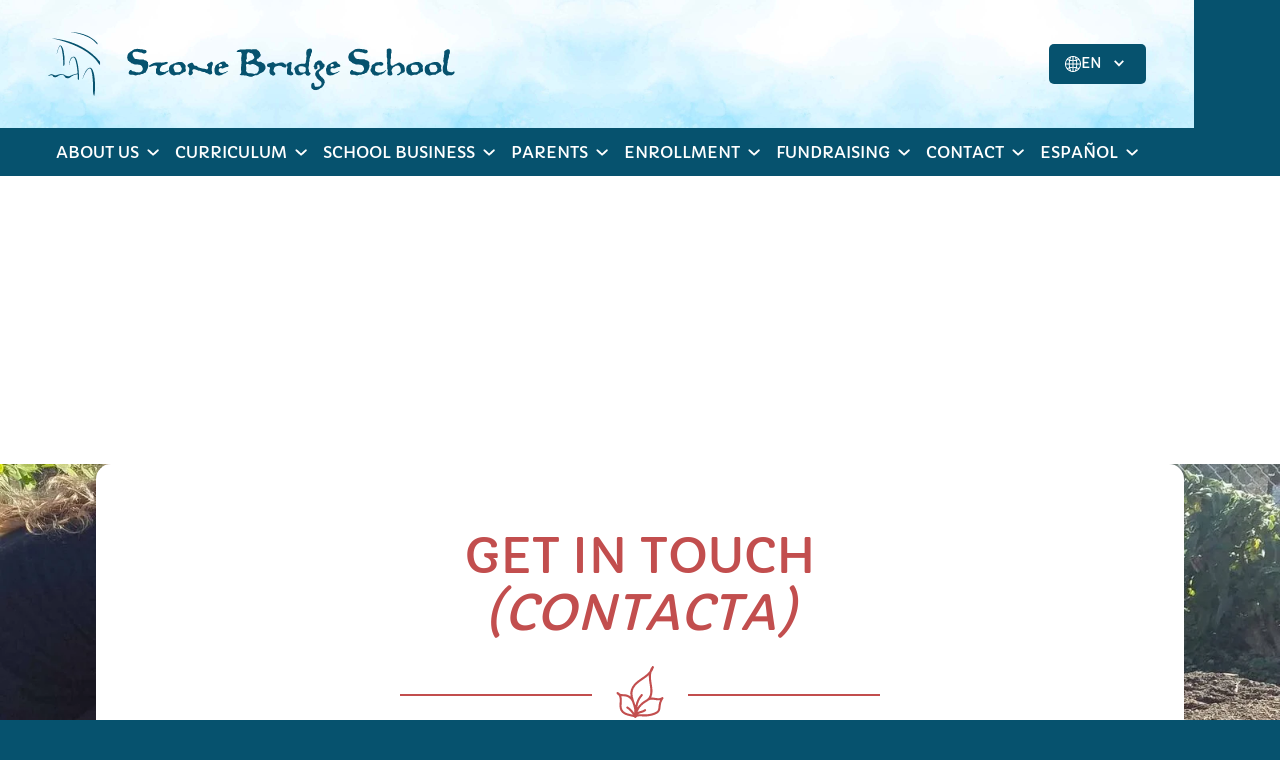

--- FILE ---
content_type: text/html; charset=utf-8
request_url: https://www.stonebridgeschool.org/contact/get-in-touch
body_size: 10076
content:
<!DOCTYPE html><!-- Last Published: Wed Jan 21 2026 17:14:57 GMT+0000 (Coordinated Universal Time) --><html data-wf-domain="www.stonebridgeschool.org" data-wf-page="65b2d24e7fc69e612bc83a70" data-wf-site="622fbb8ce92d454d30b03e5c" lang="en"><head><meta charset="utf-8"/><title>Get in Touch</title><meta content="Do you have questions about our school? Kindly enter your name and message using this form and we will do our best to respond promptly." name="description"/><meta content="Get in Touch" property="og:title"/><meta content="Do you have questions about our school? Kindly enter your name and message using this form and we will do our best to respond promptly." property="og:description"/><meta content="https://cdn.prod.website-files.com/622fbb8ce92d454d30b03e5c/623cbf6717fa6a4109969064_Default%20OG%20Image.jpg" property="og:image"/><meta content="Get in Touch" property="twitter:title"/><meta content="Do you have questions about our school? Kindly enter your name and message using this form and we will do our best to respond promptly." property="twitter:description"/><meta content="https://cdn.prod.website-files.com/622fbb8ce92d454d30b03e5c/623cbf6717fa6a4109969064_Default%20OG%20Image.jpg" property="twitter:image"/><meta property="og:type" content="website"/><meta content="summary_large_image" name="twitter:card"/><meta content="width=device-width, initial-scale=1" name="viewport"/><link href="https://cdn.prod.website-files.com/622fbb8ce92d454d30b03e5c/css/stonebridgeschool.webflow.shared.70064bf4e.css" rel="stylesheet" type="text/css" integrity="sha384-cAZL9Of6ZRdnoYsNejgdDkx9+IF3Vk+vTtxpOLEldwmLQg9YR6SqSGI1vBQY8ov0" crossorigin="anonymous"/><script type="text/javascript">!function(o,c){var n=c.documentElement,t=" w-mod-";n.className+=t+"js",("ontouchstart"in o||o.DocumentTouch&&c instanceof DocumentTouch)&&(n.className+=t+"touch")}(window,document);</script><link href="https://cdn.prod.website-files.com/622fbb8ce92d454d30b03e5c/6235722f11b2ba2e83bca862_Bridge%20Favicon.png" rel="shortcut icon" type="image/x-icon"/><link href="https://cdn.prod.website-files.com/622fbb8ce92d454d30b03e5c/623571c51e4b5d61f9fb5a58_Bridge%20Webclip.png" rel="apple-touch-icon"/><!-- Please keep this css code to improve the font quality-->
<style>
  * {
  -webkit-font-smoothing: antialiased;
  -moz-osx-font-smoothing: grayscale;
}
</style>

<script>
Webflow.push(function() {
  $('.copyright-year').text(new Date().getFullYear());
});    
</script></head><body><div class="page-wrapper"><div class="global-styles w-embed"><style>

/* Snippet gets rid of top margin on first element in any rich text*/
.w-richtext>:first-child {
	margin-top: 0;
}

/* Snippet gets rid of bottom margin on last element in any rich text*/
.w-richtext>:last-child, .w-richtext ol li:last-child, .w-richtext ul li:last-child {
	margin-bottom: 0;
}

/* Snippet prevents all click and hover interaction with an element */
.clickable-off {
	pointer-events: none;
}

/* Snippet enables all click and hover interaction with an element */
.clickable-on{
  pointer-events: auto;
}

/* Snippet enables you to add class of div-square which creates and maintains a 1:1 dimension of a div.*/
.div-square::after {
	content: "";
	display: block;
	padding-bottom: 100%;
}

/*Hide focus outline for main content element*/
main:focus-visible {
	outline: -webkit-focus-ring-color auto 0px;
}

/* Make sure containers never lose their center alignment*/
.container-medium, .container-small, .container-large {
	margin-right: auto !important;
	margin-left: auto !important;
}

/*Reset buttons, and links styles*/
a {
	color: inherit;
	text-decoration: inherit;
	font-size: inherit;
}

/*Apply "..." after 3 lines of text */
.text-style-3lines {
	display: -webkit-box;
	overflow: hidden;
	-webkit-line-clamp: 3;
	-webkit-box-orient: vertical;
}

/*Apply "..." after 2 lines of text */
.text-style-2lines {
	display: -webkit-box;
	overflow: hidden;
	-webkit-line-clamp: 2;
	-webkit-box-orient: vertical;
}

</style></div><div data-animation="default" data-collapse="medium" data-duration="400" data-easing="ease" data-easing2="ease" role="banner" class="nav_component w-nav"><div class="page-padding is-nav"><div class="nav_container"><a href="/" class="nav_logo-link w-nav-brand"><img loading="lazy" src="https://cdn.prod.website-files.com/622fbb8ce92d454d30b03e5c/622fd1de9fb5a06f9a471be5_Teal%20Logo%20Horizontal.svg" alt="Stone Bridge School Logo" class="nav_logo-image"/></a><div class="div-block"><div data-delay="0" data-hover="false" class="language_dropdown w-dropdown"><div class="language_toggle w-dropdown-toggle"><div class="icon w-icon-dropdown-toggle"></div><img loading="lazy" src="https://cdn.prod.website-files.com/622fbb8ce92d454d30b03e5c/640e8d5a3fa34af627a10c28_Globe%20Icon.svg" alt="" class="language_icon"/><div class="lang">EN</div></div><nav class="language_list w-dropdown-list"><a href="#googtrans(en|en)" data-lang="en" class="lang-select w-dropdown-link">English</a><a href="#googtrans(en|es)" data-lang="es" class="lang-select w-dropdown-link">Español</a></nav></div></div></div></div><div class="nav_menu-background"><div class="page-padding full-height"><div class="nav_container-bottom"><nav role="navigation" class="nav-menu w-nav-menu"><div class="nav_menu-wrapper"><div data-delay="0" data-hover="false" class="nav-dropdown_component w-dropdown"><div class="nav-dropdown_toggl w-dropdown-toggle"><div>About Us</div><div class="nav-dropdown_arrow w-embed"><svg width="currentWidth" height="currentHeight" viewBox="0 0 27 17" fill="none" xmlns="http://www.w3.org/2000/svg">
<title>Arrow indicating dropdown menu navigation</title>
<path fill-rule="evenodd" clip-rule="evenodd" d="M13.8107 10.649L4.66166 1.5C3.78859 0.626931 2.37307 0.626931 1.5 1.5C0.62693 2.37307 0.62693 3.78859 1.5 4.66166L12.2298 15.3915C12.5557 15.7174 12.9613 15.9234 13.385 16.0055C13.698 16.0661 14.0211 16.0592 14.3321 15.9847M13.8107 10.649L22.9596 1.5C23.8327 0.62693 25.2482 0.62693 26.1213 1.5C26.9944 2.37307 26.9944 3.78859 26.1213 4.66166L15.3915 15.3915C15.0906 15.6924 14.7212 15.8915 14.3321 15.9847" fill="currentColor"/>
</svg></div></div><nav class="nav-dropdown_list w-dropdown-list"><a href="/about-us/our-history-and-vision" class="nav-dropdown_link w-dropdown-link">Our History &amp; Vision</a><a href="/about-us/faculty-and-staff" class="nav-dropdown_link w-dropdown-link">Faculty &amp; Staff</a><a href="/about-us/alliance-for-public-waldorf-education" class="nav-dropdown_link w-dropdown-link">Alliance for Public Waldorf Education</a><a href="/about-us/core-principles-of-public-waldorf-education" class="nav-dropdown_link w-dropdown-link">Core Principles of Public Waldorf</a><a href="/about-us/governance" class="nav-dropdown_link w-dropdown-link">Governance</a><a href="/about-us/diversity-equity-and-inclusion" class="nav-dropdown_link w-dropdown-link">Diversity, Equity and Inclusion</a><a href="/about-us/alumni" class="nav-dropdown_link w-dropdown-link">Alumni</a></nav></div><div data-delay="0" data-hover="false" class="nav-dropdown_component w-dropdown"><div class="nav-dropdown_toggl w-dropdown-toggle"><div>Curriculum</div><div class="nav-dropdown_arrow w-embed"><svg width="currentWidth" height="currentHeight" viewBox="0 0 27 17" fill="none" xmlns="http://www.w3.org/2000/svg">
<title>Arrow indicating dropdown menu navigation</title>
<path fill-rule="evenodd" clip-rule="evenodd" d="M13.8107 10.649L4.66166 1.5C3.78859 0.626931 2.37307 0.626931 1.5 1.5C0.62693 2.37307 0.62693 3.78859 1.5 4.66166L12.2298 15.3915C12.5557 15.7174 12.9613 15.9234 13.385 16.0055C13.698 16.0661 14.0211 16.0592 14.3321 15.9847M13.8107 10.649L22.9596 1.5C23.8327 0.62693 25.2482 0.62693 26.1213 1.5C26.9944 2.37307 26.9944 3.78859 26.1213 4.66166L15.3915 15.3915C15.0906 15.6924 14.7212 15.8915 14.3321 15.9847" fill="currentColor"/>
</svg></div></div><nav class="nav-dropdown_list w-dropdown-list"><a href="/curriculum/educational-program-overview" class="nav-dropdown_link w-dropdown-link">Educational Program Overview</a><a href="/curriculum/kindergarten" class="nav-dropdown_link w-dropdown-link">Kindergarten</a><a href="/curriculum/grades-1-8" class="nav-dropdown_link w-dropdown-link">Grades 1-8</a><a href="/curriculum/subject-classes-other-unique-elements-of-sbs" class="nav-dropdown_link w-dropdown-link">Subject Classes &amp; Other Unique Elements</a><a href="/curriculum/festivals-games-and-celebrations" class="nav-dropdown_link w-dropdown-link">Festivals, Games and Celebrations</a><a href="/curriculum/media-statement" class="nav-dropdown_link w-dropdown-link">Media Statement</a><a href="/curriculum/student-support-ssts-504s-and-ieps" class="nav-dropdown_link w-dropdown-link">Student Support (SSTs, 504s and IEPs)</a></nav></div><div data-delay="0" data-hover="false" class="nav-dropdown_component w-dropdown"><div class="nav-dropdown_toggl w-dropdown-toggle"><div>School Business</div><div class="nav-dropdown_arrow w-embed"><svg width="currentWidth" height="currentHeight" viewBox="0 0 27 17" fill="none" xmlns="http://www.w3.org/2000/svg">
<title>Arrow indicating dropdown menu navigation</title>
<path fill-rule="evenodd" clip-rule="evenodd" d="M13.8107 10.649L4.66166 1.5C3.78859 0.626931 2.37307 0.626931 1.5 1.5C0.62693 2.37307 0.62693 3.78859 1.5 4.66166L12.2298 15.3915C12.5557 15.7174 12.9613 15.9234 13.385 16.0055C13.698 16.0661 14.0211 16.0592 14.3321 15.9847M13.8107 10.649L22.9596 1.5C23.8327 0.62693 25.2482 0.62693 26.1213 1.5C26.9944 2.37307 26.9944 3.78859 26.1213 4.66166L15.3915 15.3915C15.0906 15.6924 14.7212 15.8915 14.3321 15.9847" fill="currentColor"/>
</svg></div></div><nav class="nav-dropdown_list w-dropdown-list"><a href="/school-business/charter-council" class="nav-dropdown_link w-dropdown-link">Charter Council</a><a href="/school-business/about-parent-council" class="nav-dropdown_link w-dropdown-link">Parent Council</a><a href="/school-business/reports" class="nav-dropdown_link w-dropdown-link">Reports</a><a href="https://caschooldashboard.org/reports/28662660108605/2022" target="_blank" class="nav-dropdown_link w-dropdown-link">California School Dashboard</a><a href="/school-business/napa-valley-unified-school-district" class="nav-dropdown_link w-dropdown-link">Napa Valley Unified School District</a><a href="/school-business/covid-19-policies" class="nav-dropdown_link w-dropdown-link">COVID-19 Policies</a></nav></div><div data-delay="0" data-hover="false" class="nav-dropdown_component w-dropdown"><div class="nav-dropdown_toggl w-dropdown-toggle"><div>Parents</div><div class="nav-dropdown_arrow w-embed"><svg width="currentWidth" height="currentHeight" viewBox="0 0 27 17" fill="none" xmlns="http://www.w3.org/2000/svg">
<title>Arrow indicating dropdown menu navigation</title>
<path fill-rule="evenodd" clip-rule="evenodd" d="M13.8107 10.649L4.66166 1.5C3.78859 0.626931 2.37307 0.626931 1.5 1.5C0.62693 2.37307 0.62693 3.78859 1.5 4.66166L12.2298 15.3915C12.5557 15.7174 12.9613 15.9234 13.385 16.0055C13.698 16.0661 14.0211 16.0592 14.3321 15.9847M13.8107 10.649L22.9596 1.5C23.8327 0.62693 25.2482 0.62693 26.1213 1.5C26.9944 2.37307 26.9944 3.78859 26.1213 4.66166L15.3915 15.3915C15.0906 15.6924 14.7212 15.8915 14.3321 15.9847" fill="currentColor"/>
</svg></div><div class="global-styles w-embed"><style>

/* Snippet gets rid of top margin on first element in any rich text*/
.w-richtext>:first-child {
	margin-top: 0;
}

/* Snippet gets rid of bottom margin on last element in any rich text*/
.w-richtext>:last-child, .w-richtext ol li:last-child, .w-richtext ul li:last-child {
	margin-bottom: 0;
}

/* Snippet prevents all click and hover interaction with an element */
.clickable-off {
	pointer-events: none;
}

/* Snippet enables all click and hover interaction with an element */
.clickable-on{
  pointer-events: auto;
}

/* Snippet enables you to add class of div-square which creates and maintains a 1:1 dimension of a div.*/
.div-square::after {
	content: "";
	display: block;
	padding-bottom: 100%;
}

/*Hide focus outline for main content element*/
main:focus-visible {
	outline: -webkit-focus-ring-color auto 0px;
}

/* Make sure containers never lose their center alignment*/
.container-medium, .container-small, .container-large {
	margin-right: auto !important;
	margin-left: auto !important;
}

/*Reset buttons, and links styles*/
a {
	color: inherit;
	text-decoration: inherit;
	font-size: inherit;
}

/*Apply "..." after 3 lines of text */
.text-style-3lines {
	display: -webkit-box;
	overflow: hidden;
	-webkit-line-clamp: 3;
	-webkit-box-orient: vertical;
}

/*Apply "..." after 2 lines of text */
.text-style-2lines {
	display: -webkit-box;
	overflow: hidden;
	-webkit-line-clamp: 2;
	-webkit-box-orient: vertical;
}

</style></div></div><nav class="nav-dropdown_list w-dropdown-list"><a href="/parents/aftercare-program" class="nav-dropdown_link w-dropdown-link">Aftercare Program</a><a href="/parents/expanded-learning-program" class="nav-dropdown_link w-dropdown-link">Expanded Learning Program</a><a href="/parents/academic-calendar" class="nav-dropdown_link w-dropdown-link">Academic Calendar</a><a href="/parents/nosh-meals" class="nav-dropdown_link w-dropdown-link">NOSH Meals</a><a href="/parents/parent-handbook-policies" class="nav-dropdown_link w-dropdown-link">Parent Handbook, School Policies &amp; Forms</a><a href="/parents/volunteer" class="nav-dropdown_link w-dropdown-link">Volunteer</a><a href="https://www.konstella.com/signin.html" target="_blank" class="nav-dropdown_link w-dropdown-link">Konstella Sign-In</a><a href="https://stonebridge.parentstudentportal.com/mod.php/portal_index.php" class="nav-dropdown_link w-dropdown-link">SCHOOL PATHWAYS SIGN-IN</a><a href="/parents/summer-program" class="nav-dropdown_link w-dropdown-link">SUMMER PROGRAM &amp; CAMPS</a><a href="/parents/arts-and-music-prop-28" target="_blank" class="dropdown-link w-dropdown-link">Prop 28: Arts &amp; Music</a></nav></div><div data-delay="0" data-hover="false" class="nav-dropdown_component w-dropdown"><div class="nav-dropdown_toggl w-dropdown-toggle"><div>Enrollment</div><div class="nav-dropdown_arrow w-embed"><svg width="currentWidth" height="currentHeight" viewBox="0 0 27 17" fill="none" xmlns="http://www.w3.org/2000/svg">
<title>Arrow indicating dropdown menu navigation</title>
<path fill-rule="evenodd" clip-rule="evenodd" d="M13.8107 10.649L4.66166 1.5C3.78859 0.626931 2.37307 0.626931 1.5 1.5C0.62693 2.37307 0.62693 3.78859 1.5 4.66166L12.2298 15.3915C12.5557 15.7174 12.9613 15.9234 13.385 16.0055C13.698 16.0661 14.0211 16.0592 14.3321 15.9847M13.8107 10.649L22.9596 1.5C23.8327 0.62693 25.2482 0.62693 26.1213 1.5C26.9944 2.37307 26.9944 3.78859 26.1213 4.66166L15.3915 15.3915C15.0906 15.6924 14.7212 15.8915 14.3321 15.9847" fill="currentColor"/>
</svg></div></div><nav class="nav-dropdown_list w-dropdown-list"><a href="/enrollment/how-to-apply" class="nav-dropdown_link w-dropdown-link">How to Apply</a><a href="/enrollment/enrollment-events" class="nav-dropdown_link w-dropdown-link">Enrollment Events</a><a href="/enrollment/resources-for-prospective-parents" class="nav-dropdown_link w-dropdown-link">Resources for Prospective Parents</a></nav></div><div data-delay="0" data-hover="false" class="nav-dropdown_component w-dropdown"><div class="nav-dropdown_toggl w-dropdown-toggle"><div>Fundraising</div><div class="nav-dropdown_arrow w-embed"><svg width="currentWidth" height="currentHeight" viewBox="0 0 27 17" fill="none" xmlns="http://www.w3.org/2000/svg">
<title>Arrow indicating dropdown menu navigation</title>
<path fill-rule="evenodd" clip-rule="evenodd" d="M13.8107 10.649L4.66166 1.5C3.78859 0.626931 2.37307 0.626931 1.5 1.5C0.62693 2.37307 0.62693 3.78859 1.5 4.66166L12.2298 15.3915C12.5557 15.7174 12.9613 15.9234 13.385 16.0055C13.698 16.0661 14.0211 16.0592 14.3321 15.9847M13.8107 10.649L22.9596 1.5C23.8327 0.62693 25.2482 0.62693 26.1213 1.5C26.9944 2.37307 26.9944 3.78859 26.1213 4.66166L15.3915 15.3915C15.0906 15.6924 14.7212 15.8915 14.3321 15.9847" fill="currentColor"/>
</svg></div></div><nav class="nav-dropdown_list w-dropdown-list"><a href="/fundraising/fundraising-overview" class="nav-dropdown_link w-dropdown-link">Fundraising Overview</a><a href="/fundraising/community-giving" class="nav-dropdown_link w-dropdown-link">Community Giving</a><a href="/fundraising/enchanted-village-faire" class="nav-dropdown_link w-dropdown-link">Enchanted Village Faire</a><a href="/fundraising/wine-country-auction" class="nav-dropdown_link w-dropdown-link">Napa Wine Country Auction</a><a href="/fundraising/fun-a-thon" class="nav-dropdown_link w-dropdown-link">Fun-a-Thon</a><a href="/fundraising/dine-and-donate" class="nav-dropdown_link w-dropdown-link">Dine and Donate</a></nav></div><div data-delay="0" data-hover="false" class="nav-dropdown_component w-dropdown"><div class="nav-dropdown_toggl w-dropdown-toggle"><div>Contact</div><div class="nav-dropdown_arrow w-embed"><svg width="currentWidth" height="currentHeight" viewBox="0 0 27 17" fill="none" xmlns="http://www.w3.org/2000/svg">
<title>Arrow indicating dropdown menu navigation</title>
<path fill-rule="evenodd" clip-rule="evenodd" d="M13.8107 10.649L4.66166 1.5C3.78859 0.626931 2.37307 0.626931 1.5 1.5C0.62693 2.37307 0.62693 3.78859 1.5 4.66166L12.2298 15.3915C12.5557 15.7174 12.9613 15.9234 13.385 16.0055C13.698 16.0661 14.0211 16.0592 14.3321 15.9847M13.8107 10.649L22.9596 1.5C23.8327 0.62693 25.2482 0.62693 26.1213 1.5C26.9944 2.37307 26.9944 3.78859 26.1213 4.66166L15.3915 15.3915C15.0906 15.6924 14.7212 15.8915 14.3321 15.9847" fill="currentColor"/>
</svg></div></div><nav class="nav-dropdown_list w-dropdown-list"><a href="/contact/get-in-touch" aria-current="page" class="nav-dropdown_link w-dropdown-link w--current">Get in Touch</a><a href="/contact/map-directions" class="nav-dropdown_link w-dropdown-link">Map &amp; Directions</a><a href="/contact/job-opportunities" class="nav-dropdown_link w-dropdown-link">Job Opportunities</a></nav></div><div data-delay="0" data-hover="false" class="nav-dropdown_component w-dropdown"><div class="nav-dropdown_toggl w-dropdown-toggle"><div>ESPAÑOL</div><div class="nav-dropdown_arrow w-embed"><svg width="currentWidth" height="currentHeight" viewBox="0 0 27 17" fill="none" xmlns="http://www.w3.org/2000/svg">
<title>Arrow indicating dropdown menu navigation</title>
<path fill-rule="evenodd" clip-rule="evenodd" d="M13.8107 10.649L4.66166 1.5C3.78859 0.626931 2.37307 0.626931 1.5 1.5C0.62693 2.37307 0.62693 3.78859 1.5 4.66166L12.2298 15.3915C12.5557 15.7174 12.9613 15.9234 13.385 16.0055C13.698 16.0661 14.0211 16.0592 14.3321 15.9847M13.8107 10.649L22.9596 1.5C23.8327 0.62693 25.2482 0.62693 26.1213 1.5C26.9944 2.37307 26.9944 3.78859 26.1213 4.66166L15.3915 15.3915C15.0906 15.6924 14.7212 15.8915 14.3321 15.9847" fill="currentColor"/>
</svg></div></div><nav class="nav-dropdown_list far-right w-dropdown-list"><a href="https://stonebridgeschool.webflow.io/curriculum-summaries/curriculum-summary-in-spanish" class="nav-dropdown_link far-right w-dropdown-link">plan de estudios</a><a href="/parents/aftercare-program" class="nav-dropdown_link far-right w-dropdown-link">Cuidado de niños después de la escuela</a><a href="/enrollment/how-to-apply" class="nav-dropdown_link far-right w-dropdown-link">inscripción</a><a href="/contact/get-in-touch" aria-current="page" class="nav-dropdown_link far-right w-dropdown-link w--current">Contacta con Nosotros</a></nav></div></div></nav><div class="nav_menu-button w-nav-button"><div class="nav_menu-button-wrapper"><div class="lottie-animation" data-w-id="2575c1af-d628-a257-feb8-624ad5aa1ac7" data-animation-type="lottie" data-src="https://cdn.prod.website-files.com/622fbb8ce92d454d30b03e5c/623108a1047b0664f891eefb_La%20Catrina%20Menu%20Animation.json" data-loop="0" data-direction="1" data-autoplay="1" data-is-ix2-target="0" data-renderer="svg" data-default-duration="3" data-duration="0"></div><div>Menu</div></div></div></div></div></div></div><div class="main-wrapper"><div class="page-background extra-short-page"><div class="header-background-frame"><img src="https://cdn.prod.website-files.com/622fbb8ce92d454d30b03e5c/6379a059faa8746a1def3f2c_Seed%20Planting.jpg" loading="eager" sizes="100vw" srcset="https://cdn.prod.website-files.com/622fbb8ce92d454d30b03e5c/6379a059faa8746a1def3f2c_Seed%20Planting-p-500.webp 500w, https://cdn.prod.website-files.com/622fbb8ce92d454d30b03e5c/6379a059faa8746a1def3f2c_Seed%20Planting-p-800.webp 800w, https://cdn.prod.website-files.com/622fbb8ce92d454d30b03e5c/6379a059faa8746a1def3f2c_Seed%20Planting-p-1080.webp 1080w, https://cdn.prod.website-files.com/622fbb8ce92d454d30b03e5c/6379a059faa8746a1def3f2c_Seed%20Planting-p-1600.webp 1600w, https://cdn.prod.website-files.com/622fbb8ce92d454d30b03e5c/6379a059faa8746a1def3f2c_Seed%20Planting.jpg 2880w" alt="Students planting seeds in a garden" class="header_background-image"/><div class="header_fade-frame short-page"></div></div><div class="page-padding is-body"><div class="container-large"><div class="page-body_shadow short"></div><div class="page-body"><div class="body-header_component"><h1 class="heading-large text-align-center text-color-red">Get in Touch<br/><em>(Contacta)</em></h1><div class="page-divider_component"><div class="page-divider_line"></div><div class="page-divier_icon w-embed"><svg width="currentWidth" height="auto" viewBox="0 0 47 51" fill="none" xmlns="http://www.w3.org/2000/svg">
<path d="M44.9272 30.6218C42.6592 32.2997 39.6877 31.3978 37.155 31.0622C36.2247 30.9254 35.2828 30.8888 34.3449 30.9532C34.4553 30.7518 34.5587 30.5421 34.6553 30.324C35.3346 28.6898 35.6944 26.9375 35.7147 25.1644C35.8389 21.1416 34.7422 17.1943 34.3614 13.2135C34.0848 10.8685 34.201 8.49303 34.705 6.18726C35.8103 4.75266 36.6209 3.10809 37.0888 1.35069C37.3288 0.398475 36.05 -0.507598 35.3588 0.331356C34.1912 1.764 33.3326 3.42874 32.8385 5.21827C31.6179 6.72665 30.2102 8.0689 28.6503 9.21168C25.6002 11.5314 22.252 13.4065 19.4047 16.0198C16.5574 18.6331 14.4385 21.8044 14.095 25.6887C13.9835 27.1299 14.0698 28.5797 14.3516 29.9968C13.4841 29.2924 12.5156 28.7265 11.4794 28.3189C9.824 27.6645 8.08993 27.6561 6.33932 27.5806C5.48512 27.5708 4.63816 27.4206 3.83139 27.1359C3.34445 26.5312 2.74731 26.0271 2.0725 25.651C1.20341 25.1728 0.0777019 26.1669 0.657099 27.0856C1.11097 27.7888 1.73129 28.3656 2.4615 28.7635C3.14134 29.7871 3.5399 30.9759 3.61617 32.2074C3.82724 34.7662 3.26026 37.3166 3.45891 39.8754C3.641 42.2497 4.43558 44.4897 6.27723 46.0669C8.11889 47.6442 10.4986 48.5628 12.8989 49.0033C13.9915 49.2046 15.0178 49.5905 16.1021 49.8003C16.545 49.8884 16.9878 49.9639 17.4182 50.0939C17.4764 50.1146 17.5358 50.1314 17.5962 50.1442C17.6325 50.2073 17.6771 50.2652 17.7286 50.3162C17.7976 50.386 17.8773 50.4441 17.9645 50.4882C18.0618 50.6405 18.1938 50.7669 18.3494 50.8567C18.505 50.9464 18.6796 50.997 18.8584 51.0042C19.0941 51.0077 19.3227 50.9225 19.4999 50.7651C19.6057 50.6969 19.696 50.6069 19.7648 50.5008C19.7781 50.4907 19.7906 50.4794 19.802 50.4672C20.3318 49.8212 21.0808 49.5863 21.9582 49.4437C22.9328 49.3193 23.9173 49.2954 24.8966 49.3724C26.0843 49.4353 27.2639 49.5402 28.4558 49.5234C29.8616 49.5033 31.264 49.3799 32.6522 49.1543C35.2057 48.7348 37.9578 48.0636 40.2092 46.7297C41.289 46.1287 42.1787 45.2299 42.7751 44.1373C43.3876 42.9167 43.5449 41.5659 43.6525 40.2194C43.7394 38.8089 43.9838 37.4129 44.3809 36.0582C44.8345 34.6368 45.4927 33.2912 46.3343 32.0648C46.9137 31.2132 45.7632 30.0135 44.9272 30.6218ZM29.3124 11.3258C30.3196 10.5849 31.2866 9.78956 32.2094 8.94322C32.168 9.54307 32.1473 10.1471 32.1556 10.7512C32.2053 14.9753 33.3972 19.0736 33.6207 23.2809C33.8152 26.6368 33.3102 30.1352 30.5374 32.3081L30.3967 32.4129C30.227 32.5304 30.0615 32.652 29.896 32.7779C28.6544 33.6546 27.2514 34.3551 26.0223 35.2948C24.6052 36.3524 23.3319 37.595 22.2355 38.9903C21.7745 39.5859 21.3435 40.2047 20.9443 40.8444C21.2404 36.5098 23.0237 32.4169 25.985 29.2753C26.912 28.3021 25.447 26.8171 24.5241 27.7903C21.6719 30.8059 19.7826 34.6227 19.1026 38.7429C17.9811 34.9676 16.276 31.1923 16.1311 27.3457C15.8083 19.2582 23.8206 15.3906 29.3124 11.3091V11.3258ZM15.5725 47.5225C14.3681 47.103 13.1141 46.9856 11.8891 46.6542C10.738 46.3463 9.63875 45.8656 8.62795 45.228C7.68229 44.6672 6.8943 43.8699 6.33932 42.9125C5.83637 41.9166 5.5539 40.8214 5.51161 39.7035C5.34607 37.1027 5.92545 34.5103 5.65231 31.9138C5.57092 31.1182 5.40157 30.3345 5.14742 29.5773C6.7449 29.7493 8.37961 29.5773 9.93984 29.9968C11.2691 30.3739 12.4932 31.0602 13.5148 32.001C14.5365 32.9419 15.3275 34.1113 15.8249 35.4164C15.8538 35.4869 15.887 35.5556 15.9242 35.6219L16.2098 36.4609C17.203 39.4643 18.279 42.6775 17.8652 45.8362C17.8652 45.8698 17.8652 45.9033 17.8321 45.9411C17.5086 45.474 17.1575 45.0272 16.7809 44.6029C16.2387 43.9737 15.7214 43.3235 15.171 42.7027C14.1371 41.5833 12.9479 40.6224 11.6408 39.8503C11.4032 39.7123 11.1216 39.6745 10.8568 39.7451C10.592 39.8158 10.3652 39.9891 10.2254 40.2278C10.0935 40.4696 10.0586 40.7536 10.128 41.0208C10.1973 41.288 10.3657 41.5178 10.5979 41.6624C10.9124 41.8596 11.227 42.0567 11.5332 42.2665L11.9471 42.5475L12.1705 42.7153C12.7205 43.1574 13.234 43.6442 13.706 44.1709C14.215 44.754 14.6951 45.3622 15.2041 45.9453C15.7044 46.4684 16.1318 47.0583 16.4746 47.6987C16.1705 47.6517 15.8693 47.5873 15.5725 47.5057V47.5225ZM41.7488 38.5541C41.5957 39.7706 41.6163 41.0206 41.3059 42.2119C41.0385 43.2787 40.3682 44.1962 39.4394 44.7665C38.4585 45.3572 37.4071 45.8181 36.3107 46.1382C34.9689 46.574 33.5965 46.9064 32.2053 47.1324C29.7221 47.5309 27.2721 47.4009 24.7559 47.2834C23.5926 47.1981 22.4235 47.2474 21.2712 47.4302H21.3002C22.0341 46.9666 22.8338 46.62 23.6716 46.4025C25.5132 45.853 27.4584 45.4335 29.0186 44.2338C29.2496 44.087 29.4167 43.8564 29.4859 43.5891C29.5551 43.3218 29.5211 43.0379 29.391 42.795C29.2506 42.557 29.0235 42.3846 28.7587 42.3147C28.494 42.2449 28.2128 42.2833 27.9757 42.4217C26.2996 43.7095 24.1889 43.9863 22.2438 44.6575C21.839 44.796 21.4436 44.9614 21.0601 45.1525C21.663 43.6109 22.4572 42.1534 23.4233 40.8151C24.4103 39.4568 25.5773 38.2429 26.8914 37.2076C28.0585 36.2931 29.3745 35.601 30.6161 34.7914C30.7376 34.7408 30.8506 34.6714 30.9513 34.5858C31.0133 34.5313 31.0796 34.481 31.1458 34.4306L31.2575 34.3551L31.5721 34.116C32.3021 33.6068 33.1299 33.2595 34.0014 33.0967C35.3381 32.8618 36.7328 33.0967 38.0572 33.298C39.7126 33.5581 41.488 33.8182 43.1559 33.5665C42.443 35.1424 41.9687 36.8181 41.7488 38.5373V38.5541Z" fill="#C24E4E"/>
</svg></div><div class="page-divider_line"></div></div></div><div id="read-more" class="contact-form_component"><div class="map_address-block"><p class="text-size-medium"><strong>Address <em>(Direccion):<br/>‍</em></strong><em></em>1019 2nd Avenue<br/>Napa, CA<br/>94558</p><p class="text-size-medium"><strong>Office Hours <em>(Horario de Oficina):</em> <br/></strong>Mon-Fri 8 am – 4 pm<br/><strong>Tel: </strong><a href="tel:+17072525522" class="paragraph-link">707-252-5522</a><br/><strong>Fax: </strong><a href="tel:+17072519767" class="paragraph-link">707-251-9767</a></p></div><div class="contact-form_header-block"><p class="text-size-medium">Stone Bridge School&#x27;s Tax ID is 16-1725175<br/>‍<code>‍</code><br/>Do you have questions about our school? Kindly enter your name and message using this form and we will do our best to respond promptly.<br/> <br/><em>¿Tienes preguntas sobre nuestra escuela? Proporcione su nombre y preguntas usando este formulario. Nosotras responderemos lo antes posible.</em></p><p class="text-size-regular">* = required field <em>(requerida)</em></p></div><div class="w-form"><form id="email-form" name="email-form" data-name="Email Form" method="get" class="contact-form_form-block" data-wf-page-id="65b2d24e7fc69e612bc83a70" data-wf-element-id="c34b712a-10ce-4077-2f18-64e1e04a9f9d"><div><label for="name" class="contact-form_text">Name (nombre) *</label><input class="contact-form_field w-input" maxlength="256" name="name" data-name="Name" placeholder="" type="text" id="name" required=""/></div><div><label for="email" class="contact-form_text">Email Address (dirección de correo electrónico) *</label><input class="contact-form_field w-input" maxlength="256" name="email" data-name="Email" placeholder="" type="email" id="email" required=""/></div><div><label for="field" class="contact-form_text">Message (pregunta) *</label><textarea id="field" name="field" maxlength="5000" data-name="field" placeholder="" required="" class="contact-form_field w-input"></textarea></div><input type="submit" data-wait="Please wait..." class="button-secondary w-button" value="Submit"/></form><div class="w-form-done"><div>Thank you! Your submission has been received!</div></div><div class="w-form-fail"><div>Oops! Something went wrong while submitting the form.</div></div></div></div></div></div></div></div></div></div><footer class="footer_component"><div class="page-padding"><div class="container-large padding-vertical padding-huge"><div class="footer_wrapper"><img src="https://cdn.prod.website-files.com/622fbb8ce92d454d30b03e5c/62327e47b001261c16d5b3ba_SBS%20Logo%20White%20Horizontal.svg" loading="lazy" alt=""/><div class="footer_grid-wrapper margin-vertical margin-large"><div id="w-node-_6e677c4a-9302-c10b-e5b3-bc94cb9e7535-cb9e752f" class="footer_grid-column"><h2 class="footer_heading margin-bottom margin-small">Quick Links</h2><ul role="list" class="footer_list w-list-unstyled"><li class="footer_list-item"><a href="/parents/academic-calendar" class="footer_link">Calendar</a></li><li class="footer_list-item"><a href="https://www.konstella.com/signin.html" target="_blank" class="footer_link">Konstella</a></li><li class="footer_list-item"><a href="/fundraising/community-giving" class="footer_link">Community Giving</a></li><li class="footer_list-item"><a href="/contact/get-in-touch" aria-current="page" class="footer_link w--current">Contact</a></li><li class="footer_list-item"><a href="/contact/job-opportunities" class="footer_link">Employment<br/>Opportunities</a></li></ul></div><div id="w-node-_6e677c4a-9302-c10b-e5b3-bc94cb9e755f-cb9e752f" class="footer_grid-column"><h2 class="footer_heading margin-bottom margin-small">Our Policies</h2><ul role="list" class="footer_list w-list-unstyled"><li class="footer_list-item"><a href="/policy/privacy-policy" class="footer_link">Privacy Policy</a></li><li class="footer_list-item"><a href="/policy/web-accessibility" class="footer_link">Web Accessibility</a></li><li class="footer_list-item"><a href="/school-business/covid-19-policies" target="_blank" class="footer_link">COVID-19 Policy</a></li></ul></div><div id="w-node-_6e677c4a-9302-c10b-e5b3-bc94cb9e7552-cb9e752f" class="footer_grid-column"><h2 class="footer_heading margin-bottom margin-small">Informacíon en Español</h2><ul role="list" class="footer_list w-list-unstyled"><li class="footer_list-item"><a href="https://stonebridgeschool.webflow.io/curriculum-summaries/curriculum-summary-in-spanish" target="_blank" class="footer_link">Curricúlum de Grado</a></li><li class="footer_list-item"><a href="/enrollment/how-to-apply" target="_blank" class="footer_link">Incripción</a></li><li class="footer_list-item"><a href="/parents/aftercare-program" target="_blank" class="footer_link">Cuidado de niños después de la escuela</a></li><li class="footer_list-item"><a href="/contact/get-in-touch" target="_blank" aria-current="page" class="footer_link w--current">Contacta con Nosotros</a></li></ul></div></div><div class="footer_social-media-wrapper"><a aria-label="Visit our Facebook Page" href="https://www.facebook.com/StoneBridgeNapa?fref=ts" target="_blank" class="footer_social-media-link w-inline-block"><img src="https://cdn.prod.website-files.com/622fbb8ce92d454d30b03e5c/640d8ce7346b3447f1254e39_Facebook%20Icon.svg" loading="lazy" alt="Facebook Logo" class="footer_social-media-icon"/></a></div><div class="text-size-small text-style-nocaps text-color-white text-align-center">Copyright ©2023 Stone Bridge School. All rights reserved.</div></div></div></div></footer><script src="https://d3e54v103j8qbb.cloudfront.net/js/jquery-3.5.1.min.dc5e7f18c8.js?site=622fbb8ce92d454d30b03e5c" type="text/javascript" integrity="sha256-9/aliU8dGd2tb6OSsuzixeV4y/faTqgFtohetphbbj0=" crossorigin="anonymous"></script><script src="https://cdn.prod.website-files.com/622fbb8ce92d454d30b03e5c/js/webflow.schunk.e0c428ff9737f919.js" type="text/javascript" integrity="sha384-ar82P9eriV3WGOD8Lkag3kPxxkFE9GSaSPalaC0MRlR/5aACGoFQNfyqt0dNuYvt" crossorigin="anonymous"></script><script src="https://cdn.prod.website-files.com/622fbb8ce92d454d30b03e5c/js/webflow.schunk.056a6a44459e2cfd.js" type="text/javascript" integrity="sha384-4MiNBQpPoz0caElENLQMKyaTLyOM2O1j5s8Glve2MayeVmQtiW0fWn0sZonx+drL" crossorigin="anonymous"></script><script src="https://cdn.prod.website-files.com/622fbb8ce92d454d30b03e5c/js/webflow.127fd8f0.a3fcefc7260cf67f.js" type="text/javascript" integrity="sha384-1W2NZB+EtmB1tnHcBL3zfbRb1APZC16OmvwmOkFDD6vcFvAWxU4UtCVT4GXlCStC" crossorigin="anonymous"></script><script src="https://code.jquery.com/jquery-3.5.1.min.js"></script>
<script type="text/javascript" src="//translate.google.com/translate_a/element.js?cb=googleTranslateElementInit"></script>
<script type="text/javascript">
    function googleTranslateElementInit() {
      new google.translate.TranslateElement({pageLanguage: 'en', layout: google.translate.TranslateElement.FloatPosition.TOP_LEFT}, 'google_translate_element');
    }

	function triggerHtmlEvent(element, eventName) {
	  var event;
	  if (document.createEvent) {
		event = document.createEvent('HTMLEvents');
		event.initEvent(eventName, true, true);
		element.dispatchEvent(event);
	  } else {
		event = document.createEventObject();
		event.eventType = eventName;
		element.fireEvent('on' + event.eventType, event);
	  }
	}

	jQuery('.lang-select').click(function() {
	  var theLang = jQuery(this).attr('data-lang');
	  jQuery('.goog-te-combo').val(theLang);

	  //alert(jQuery(this).attr('href'));
	  window.location = jQuery(this).attr('href');
	  location.reload();

	});
  </script>


<style>

/* Remove Google top bar and margin */
.goog-te-banner-frame.skiptranslate {
    display: none !important;
    } 
body {
    top: 0px !important; 
    }
    
/* Disable google translate original text tooltips */  
#goog-gt-tt, .goog-te-balloon-frame{display: none !important;} 
.goog-text-highlight { background: none !important; box-shadow: none !important;}
    
</style></body></html>

--- FILE ---
content_type: text/css
request_url: https://cdn.prod.website-files.com/622fbb8ce92d454d30b03e5c/css/stonebridgeschool.webflow.shared.70064bf4e.css
body_size: 20123
content:
html {
  -webkit-text-size-adjust: 100%;
  -ms-text-size-adjust: 100%;
  font-family: sans-serif;
}

body {
  margin: 0;
}

article, aside, details, figcaption, figure, footer, header, hgroup, main, menu, nav, section, summary {
  display: block;
}

audio, canvas, progress, video {
  vertical-align: baseline;
  display: inline-block;
}

audio:not([controls]) {
  height: 0;
  display: none;
}

[hidden], template {
  display: none;
}

a {
  background-color: #0000;
}

a:active, a:hover {
  outline: 0;
}

abbr[title] {
  border-bottom: 1px dotted;
}

b, strong {
  font-weight: bold;
}

dfn {
  font-style: italic;
}

h1 {
  margin: .67em 0;
  font-size: 2em;
}

mark {
  color: #000;
  background: #ff0;
}

small {
  font-size: 80%;
}

sub, sup {
  vertical-align: baseline;
  font-size: 75%;
  line-height: 0;
  position: relative;
}

sup {
  top: -.5em;
}

sub {
  bottom: -.25em;
}

img {
  border: 0;
}

svg:not(:root) {
  overflow: hidden;
}

hr {
  box-sizing: content-box;
  height: 0;
}

pre {
  overflow: auto;
}

code, kbd, pre, samp {
  font-family: monospace;
  font-size: 1em;
}

button, input, optgroup, select, textarea {
  color: inherit;
  font: inherit;
  margin: 0;
}

button {
  overflow: visible;
}

button, select {
  text-transform: none;
}

button, html input[type="button"], input[type="reset"] {
  -webkit-appearance: button;
  cursor: pointer;
}

button[disabled], html input[disabled] {
  cursor: default;
}

button::-moz-focus-inner, input::-moz-focus-inner {
  border: 0;
  padding: 0;
}

input {
  line-height: normal;
}

input[type="checkbox"], input[type="radio"] {
  box-sizing: border-box;
  padding: 0;
}

input[type="number"]::-webkit-inner-spin-button, input[type="number"]::-webkit-outer-spin-button {
  height: auto;
}

input[type="search"] {
  -webkit-appearance: none;
}

input[type="search"]::-webkit-search-cancel-button, input[type="search"]::-webkit-search-decoration {
  -webkit-appearance: none;
}

legend {
  border: 0;
  padding: 0;
}

textarea {
  overflow: auto;
}

optgroup {
  font-weight: bold;
}

table {
  border-collapse: collapse;
  border-spacing: 0;
}

td, th {
  padding: 0;
}

@font-face {
  font-family: webflow-icons;
  src: url("[data-uri]") format("truetype");
  font-weight: normal;
  font-style: normal;
}

[class^="w-icon-"], [class*=" w-icon-"] {
  speak: none;
  font-variant: normal;
  text-transform: none;
  -webkit-font-smoothing: antialiased;
  -moz-osx-font-smoothing: grayscale;
  font-style: normal;
  font-weight: normal;
  line-height: 1;
  font-family: webflow-icons !important;
}

.w-icon-slider-right:before {
  content: "";
}

.w-icon-slider-left:before {
  content: "";
}

.w-icon-nav-menu:before {
  content: "";
}

.w-icon-arrow-down:before, .w-icon-dropdown-toggle:before {
  content: "";
}

.w-icon-file-upload-remove:before {
  content: "";
}

.w-icon-file-upload-icon:before {
  content: "";
}

* {
  box-sizing: border-box;
}

html {
  height: 100%;
}

body {
  color: #333;
  background-color: #fff;
  min-height: 100%;
  margin: 0;
  font-family: Arial, sans-serif;
  font-size: 14px;
  line-height: 20px;
}

img {
  vertical-align: middle;
  max-width: 100%;
  display: inline-block;
}

html.w-mod-touch * {
  background-attachment: scroll !important;
}

.w-block {
  display: block;
}

.w-inline-block {
  max-width: 100%;
  display: inline-block;
}

.w-clearfix:before, .w-clearfix:after {
  content: " ";
  grid-area: 1 / 1 / 2 / 2;
  display: table;
}

.w-clearfix:after {
  clear: both;
}

.w-hidden {
  display: none;
}

.w-button {
  color: #fff;
  line-height: inherit;
  cursor: pointer;
  background-color: #3898ec;
  border: 0;
  border-radius: 0;
  padding: 9px 15px;
  text-decoration: none;
  display: inline-block;
}

input.w-button {
  -webkit-appearance: button;
}

html[data-w-dynpage] [data-w-cloak] {
  color: #0000 !important;
}

.w-code-block {
  margin: unset;
}

pre.w-code-block code {
  all: inherit;
}

.w-optimization {
  display: contents;
}

.w-webflow-badge, .w-webflow-badge > img {
  box-sizing: unset;
  width: unset;
  height: unset;
  max-height: unset;
  max-width: unset;
  min-height: unset;
  min-width: unset;
  margin: unset;
  padding: unset;
  float: unset;
  clear: unset;
  border: unset;
  border-radius: unset;
  background: unset;
  background-image: unset;
  background-position: unset;
  background-size: unset;
  background-repeat: unset;
  background-origin: unset;
  background-clip: unset;
  background-attachment: unset;
  background-color: unset;
  box-shadow: unset;
  transform: unset;
  direction: unset;
  font-family: unset;
  font-weight: unset;
  color: unset;
  font-size: unset;
  line-height: unset;
  font-style: unset;
  font-variant: unset;
  text-align: unset;
  letter-spacing: unset;
  -webkit-text-decoration: unset;
  text-decoration: unset;
  text-indent: unset;
  text-transform: unset;
  list-style-type: unset;
  text-shadow: unset;
  vertical-align: unset;
  cursor: unset;
  white-space: unset;
  word-break: unset;
  word-spacing: unset;
  word-wrap: unset;
  transition: unset;
}

.w-webflow-badge {
  white-space: nowrap;
  cursor: pointer;
  box-shadow: 0 0 0 1px #0000001a, 0 1px 3px #0000001a;
  visibility: visible !important;
  opacity: 1 !important;
  z-index: 2147483647 !important;
  color: #aaadb0 !important;
  overflow: unset !important;
  background-color: #fff !important;
  border-radius: 3px !important;
  width: auto !important;
  height: auto !important;
  margin: 0 !important;
  padding: 6px !important;
  font-size: 12px !important;
  line-height: 14px !important;
  text-decoration: none !important;
  display: inline-block !important;
  position: fixed !important;
  inset: auto 12px 12px auto !important;
  transform: none !important;
}

.w-webflow-badge > img {
  position: unset;
  visibility: unset !important;
  opacity: 1 !important;
  vertical-align: middle !important;
  display: inline-block !important;
}

h1, h2, h3, h4, h5, h6 {
  margin-bottom: 10px;
  font-weight: bold;
}

h1 {
  margin-top: 20px;
  font-size: 38px;
  line-height: 44px;
}

h2 {
  margin-top: 20px;
  font-size: 32px;
  line-height: 36px;
}

h3 {
  margin-top: 20px;
  font-size: 24px;
  line-height: 30px;
}

h4 {
  margin-top: 10px;
  font-size: 18px;
  line-height: 24px;
}

h5 {
  margin-top: 10px;
  font-size: 14px;
  line-height: 20px;
}

h6 {
  margin-top: 10px;
  font-size: 12px;
  line-height: 18px;
}

p {
  margin-top: 0;
  margin-bottom: 10px;
}

blockquote {
  border-left: 5px solid #e2e2e2;
  margin: 0 0 10px;
  padding: 10px 20px;
  font-size: 18px;
  line-height: 22px;
}

figure {
  margin: 0 0 10px;
}

ul, ol {
  margin-top: 0;
  margin-bottom: 10px;
  padding-left: 40px;
}

.w-list-unstyled {
  padding-left: 0;
  list-style: none;
}

.w-embed:before, .w-embed:after {
  content: " ";
  grid-area: 1 / 1 / 2 / 2;
  display: table;
}

.w-embed:after {
  clear: both;
}

.w-video {
  width: 100%;
  padding: 0;
  position: relative;
}

.w-video iframe, .w-video object, .w-video embed {
  border: none;
  width: 100%;
  height: 100%;
  position: absolute;
  top: 0;
  left: 0;
}

fieldset {
  border: 0;
  margin: 0;
  padding: 0;
}

button, [type="button"], [type="reset"] {
  cursor: pointer;
  -webkit-appearance: button;
  border: 0;
}

.w-form {
  margin: 0 0 15px;
}

.w-form-done {
  text-align: center;
  background-color: #ddd;
  padding: 20px;
  display: none;
}

.w-form-fail {
  background-color: #ffdede;
  margin-top: 10px;
  padding: 10px;
  display: none;
}

label {
  margin-bottom: 5px;
  font-weight: bold;
  display: block;
}

.w-input, .w-select {
  color: #333;
  vertical-align: middle;
  background-color: #fff;
  border: 1px solid #ccc;
  width: 100%;
  height: 38px;
  margin-bottom: 10px;
  padding: 8px 12px;
  font-size: 14px;
  line-height: 1.42857;
  display: block;
}

.w-input::placeholder, .w-select::placeholder {
  color: #999;
}

.w-input:focus, .w-select:focus {
  border-color: #3898ec;
  outline: 0;
}

.w-input[disabled], .w-select[disabled], .w-input[readonly], .w-select[readonly], fieldset[disabled] .w-input, fieldset[disabled] .w-select {
  cursor: not-allowed;
}

.w-input[disabled]:not(.w-input-disabled), .w-select[disabled]:not(.w-input-disabled), .w-input[readonly], .w-select[readonly], fieldset[disabled]:not(.w-input-disabled) .w-input, fieldset[disabled]:not(.w-input-disabled) .w-select {
  background-color: #eee;
}

textarea.w-input, textarea.w-select {
  height: auto;
}

.w-select {
  background-color: #f3f3f3;
}

.w-select[multiple] {
  height: auto;
}

.w-form-label {
  cursor: pointer;
  margin-bottom: 0;
  font-weight: normal;
  display: inline-block;
}

.w-radio {
  margin-bottom: 5px;
  padding-left: 20px;
  display: block;
}

.w-radio:before, .w-radio:after {
  content: " ";
  grid-area: 1 / 1 / 2 / 2;
  display: table;
}

.w-radio:after {
  clear: both;
}

.w-radio-input {
  float: left;
  margin: 3px 0 0 -20px;
  line-height: normal;
}

.w-file-upload {
  margin-bottom: 10px;
  display: block;
}

.w-file-upload-input {
  opacity: 0;
  z-index: -100;
  width: .1px;
  height: .1px;
  position: absolute;
  overflow: hidden;
}

.w-file-upload-default, .w-file-upload-uploading, .w-file-upload-success {
  color: #333;
  display: inline-block;
}

.w-file-upload-error {
  margin-top: 10px;
  display: block;
}

.w-file-upload-default.w-hidden, .w-file-upload-uploading.w-hidden, .w-file-upload-error.w-hidden, .w-file-upload-success.w-hidden {
  display: none;
}

.w-file-upload-uploading-btn {
  cursor: pointer;
  background-color: #fafafa;
  border: 1px solid #ccc;
  margin: 0;
  padding: 8px 12px;
  font-size: 14px;
  font-weight: normal;
  display: flex;
}

.w-file-upload-file {
  background-color: #fafafa;
  border: 1px solid #ccc;
  flex-grow: 1;
  justify-content: space-between;
  margin: 0;
  padding: 8px 9px 8px 11px;
  display: flex;
}

.w-file-upload-file-name {
  font-size: 14px;
  font-weight: normal;
  display: block;
}

.w-file-remove-link {
  cursor: pointer;
  width: auto;
  height: auto;
  margin-top: 3px;
  margin-left: 10px;
  padding: 3px;
  display: block;
}

.w-icon-file-upload-remove {
  margin: auto;
  font-size: 10px;
}

.w-file-upload-error-msg {
  color: #ea384c;
  padding: 2px 0;
  display: inline-block;
}

.w-file-upload-info {
  padding: 0 12px;
  line-height: 38px;
  display: inline-block;
}

.w-file-upload-label {
  cursor: pointer;
  background-color: #fafafa;
  border: 1px solid #ccc;
  margin: 0;
  padding: 8px 12px;
  font-size: 14px;
  font-weight: normal;
  display: inline-block;
}

.w-icon-file-upload-icon, .w-icon-file-upload-uploading {
  width: 20px;
  margin-right: 8px;
  display: inline-block;
}

.w-icon-file-upload-uploading {
  height: 20px;
}

.w-container {
  max-width: 940px;
  margin-left: auto;
  margin-right: auto;
}

.w-container:before, .w-container:after {
  content: " ";
  grid-area: 1 / 1 / 2 / 2;
  display: table;
}

.w-container:after {
  clear: both;
}

.w-container .w-row {
  margin-left: -10px;
  margin-right: -10px;
}

.w-row:before, .w-row:after {
  content: " ";
  grid-area: 1 / 1 / 2 / 2;
  display: table;
}

.w-row:after {
  clear: both;
}

.w-row .w-row {
  margin-left: 0;
  margin-right: 0;
}

.w-col {
  float: left;
  width: 100%;
  min-height: 1px;
  padding-left: 10px;
  padding-right: 10px;
  position: relative;
}

.w-col .w-col {
  padding-left: 0;
  padding-right: 0;
}

.w-col-1 {
  width: 8.33333%;
}

.w-col-2 {
  width: 16.6667%;
}

.w-col-3 {
  width: 25%;
}

.w-col-4 {
  width: 33.3333%;
}

.w-col-5 {
  width: 41.6667%;
}

.w-col-6 {
  width: 50%;
}

.w-col-7 {
  width: 58.3333%;
}

.w-col-8 {
  width: 66.6667%;
}

.w-col-9 {
  width: 75%;
}

.w-col-10 {
  width: 83.3333%;
}

.w-col-11 {
  width: 91.6667%;
}

.w-col-12 {
  width: 100%;
}

.w-hidden-main {
  display: none !important;
}

@media screen and (max-width: 991px) {
  .w-container {
    max-width: 728px;
  }

  .w-hidden-main {
    display: inherit !important;
  }

  .w-hidden-medium {
    display: none !important;
  }

  .w-col-medium-1 {
    width: 8.33333%;
  }

  .w-col-medium-2 {
    width: 16.6667%;
  }

  .w-col-medium-3 {
    width: 25%;
  }

  .w-col-medium-4 {
    width: 33.3333%;
  }

  .w-col-medium-5 {
    width: 41.6667%;
  }

  .w-col-medium-6 {
    width: 50%;
  }

  .w-col-medium-7 {
    width: 58.3333%;
  }

  .w-col-medium-8 {
    width: 66.6667%;
  }

  .w-col-medium-9 {
    width: 75%;
  }

  .w-col-medium-10 {
    width: 83.3333%;
  }

  .w-col-medium-11 {
    width: 91.6667%;
  }

  .w-col-medium-12 {
    width: 100%;
  }

  .w-col-stack {
    width: 100%;
    left: auto;
    right: auto;
  }
}

@media screen and (max-width: 767px) {
  .w-hidden-main, .w-hidden-medium {
    display: inherit !important;
  }

  .w-hidden-small {
    display: none !important;
  }

  .w-row, .w-container .w-row {
    margin-left: 0;
    margin-right: 0;
  }

  .w-col {
    width: 100%;
    left: auto;
    right: auto;
  }

  .w-col-small-1 {
    width: 8.33333%;
  }

  .w-col-small-2 {
    width: 16.6667%;
  }

  .w-col-small-3 {
    width: 25%;
  }

  .w-col-small-4 {
    width: 33.3333%;
  }

  .w-col-small-5 {
    width: 41.6667%;
  }

  .w-col-small-6 {
    width: 50%;
  }

  .w-col-small-7 {
    width: 58.3333%;
  }

  .w-col-small-8 {
    width: 66.6667%;
  }

  .w-col-small-9 {
    width: 75%;
  }

  .w-col-small-10 {
    width: 83.3333%;
  }

  .w-col-small-11 {
    width: 91.6667%;
  }

  .w-col-small-12 {
    width: 100%;
  }
}

@media screen and (max-width: 479px) {
  .w-container {
    max-width: none;
  }

  .w-hidden-main, .w-hidden-medium, .w-hidden-small {
    display: inherit !important;
  }

  .w-hidden-tiny {
    display: none !important;
  }

  .w-col {
    width: 100%;
  }

  .w-col-tiny-1 {
    width: 8.33333%;
  }

  .w-col-tiny-2 {
    width: 16.6667%;
  }

  .w-col-tiny-3 {
    width: 25%;
  }

  .w-col-tiny-4 {
    width: 33.3333%;
  }

  .w-col-tiny-5 {
    width: 41.6667%;
  }

  .w-col-tiny-6 {
    width: 50%;
  }

  .w-col-tiny-7 {
    width: 58.3333%;
  }

  .w-col-tiny-8 {
    width: 66.6667%;
  }

  .w-col-tiny-9 {
    width: 75%;
  }

  .w-col-tiny-10 {
    width: 83.3333%;
  }

  .w-col-tiny-11 {
    width: 91.6667%;
  }

  .w-col-tiny-12 {
    width: 100%;
  }
}

.w-widget {
  position: relative;
}

.w-widget-map {
  width: 100%;
  height: 400px;
}

.w-widget-map label {
  width: auto;
  display: inline;
}

.w-widget-map img {
  max-width: inherit;
}

.w-widget-map .gm-style-iw {
  text-align: center;
}

.w-widget-map .gm-style-iw > button {
  display: none !important;
}

.w-widget-twitter {
  overflow: hidden;
}

.w-widget-twitter-count-shim {
  vertical-align: top;
  text-align: center;
  background: #fff;
  border: 1px solid #758696;
  border-radius: 3px;
  width: 28px;
  height: 20px;
  display: inline-block;
  position: relative;
}

.w-widget-twitter-count-shim * {
  pointer-events: none;
  -webkit-user-select: none;
  user-select: none;
}

.w-widget-twitter-count-shim .w-widget-twitter-count-inner {
  text-align: center;
  color: #999;
  font-family: serif;
  font-size: 15px;
  line-height: 12px;
  position: relative;
}

.w-widget-twitter-count-shim .w-widget-twitter-count-clear {
  display: block;
  position: relative;
}

.w-widget-twitter-count-shim.w--large {
  width: 36px;
  height: 28px;
}

.w-widget-twitter-count-shim.w--large .w-widget-twitter-count-inner {
  font-size: 18px;
  line-height: 18px;
}

.w-widget-twitter-count-shim:not(.w--vertical) {
  margin-left: 5px;
  margin-right: 8px;
}

.w-widget-twitter-count-shim:not(.w--vertical).w--large {
  margin-left: 6px;
}

.w-widget-twitter-count-shim:not(.w--vertical):before, .w-widget-twitter-count-shim:not(.w--vertical):after {
  content: " ";
  pointer-events: none;
  border: solid #0000;
  width: 0;
  height: 0;
  position: absolute;
  top: 50%;
  left: 0;
}

.w-widget-twitter-count-shim:not(.w--vertical):before {
  border-width: 4px;
  border-color: #75869600 #5d6c7b #75869600 #75869600;
  margin-top: -4px;
  margin-left: -9px;
}

.w-widget-twitter-count-shim:not(.w--vertical).w--large:before {
  border-width: 5px;
  margin-top: -5px;
  margin-left: -10px;
}

.w-widget-twitter-count-shim:not(.w--vertical):after {
  border-width: 4px;
  border-color: #fff0 #fff #fff0 #fff0;
  margin-top: -4px;
  margin-left: -8px;
}

.w-widget-twitter-count-shim:not(.w--vertical).w--large:after {
  border-width: 5px;
  margin-top: -5px;
  margin-left: -9px;
}

.w-widget-twitter-count-shim.w--vertical {
  width: 61px;
  height: 33px;
  margin-bottom: 8px;
}

.w-widget-twitter-count-shim.w--vertical:before, .w-widget-twitter-count-shim.w--vertical:after {
  content: " ";
  pointer-events: none;
  border: solid #0000;
  width: 0;
  height: 0;
  position: absolute;
  top: 100%;
  left: 50%;
}

.w-widget-twitter-count-shim.w--vertical:before {
  border-width: 5px;
  border-color: #5d6c7b #75869600 #75869600;
  margin-left: -5px;
}

.w-widget-twitter-count-shim.w--vertical:after {
  border-width: 4px;
  border-color: #fff #fff0 #fff0;
  margin-left: -4px;
}

.w-widget-twitter-count-shim.w--vertical .w-widget-twitter-count-inner {
  font-size: 18px;
  line-height: 22px;
}

.w-widget-twitter-count-shim.w--vertical.w--large {
  width: 76px;
}

.w-background-video {
  color: #fff;
  height: 500px;
  position: relative;
  overflow: hidden;
}

.w-background-video > video {
  object-fit: cover;
  z-index: -100;
  background-position: 50%;
  background-size: cover;
  width: 100%;
  height: 100%;
  margin: auto;
  position: absolute;
  inset: -100%;
}

.w-background-video > video::-webkit-media-controls-start-playback-button {
  -webkit-appearance: none;
  display: none !important;
}

.w-background-video--control {
  background-color: #0000;
  padding: 0;
  position: absolute;
  bottom: 1em;
  right: 1em;
}

.w-background-video--control > [hidden] {
  display: none !important;
}

.w-slider {
  text-align: center;
  clear: both;
  -webkit-tap-highlight-color: #0000;
  tap-highlight-color: #0000;
  background: #ddd;
  height: 300px;
  position: relative;
}

.w-slider-mask {
  z-index: 1;
  white-space: nowrap;
  height: 100%;
  display: block;
  position: relative;
  left: 0;
  right: 0;
  overflow: hidden;
}

.w-slide {
  vertical-align: top;
  white-space: normal;
  text-align: left;
  width: 100%;
  height: 100%;
  display: inline-block;
  position: relative;
}

.w-slider-nav {
  z-index: 2;
  text-align: center;
  -webkit-tap-highlight-color: #0000;
  tap-highlight-color: #0000;
  height: 40px;
  margin: auto;
  padding-top: 10px;
  position: absolute;
  inset: auto 0 0;
}

.w-slider-nav.w-round > div {
  border-radius: 100%;
}

.w-slider-nav.w-num > div {
  font-size: inherit;
  line-height: inherit;
  width: auto;
  height: auto;
  padding: .2em .5em;
}

.w-slider-nav.w-shadow > div {
  box-shadow: 0 0 3px #3336;
}

.w-slider-nav-invert {
  color: #fff;
}

.w-slider-nav-invert > div {
  background-color: #2226;
}

.w-slider-nav-invert > div.w-active {
  background-color: #222;
}

.w-slider-dot {
  cursor: pointer;
  background-color: #fff6;
  width: 1em;
  height: 1em;
  margin: 0 3px .5em;
  transition: background-color .1s, color .1s;
  display: inline-block;
  position: relative;
}

.w-slider-dot.w-active {
  background-color: #fff;
}

.w-slider-dot:focus {
  outline: none;
  box-shadow: 0 0 0 2px #fff;
}

.w-slider-dot:focus.w-active {
  box-shadow: none;
}

.w-slider-arrow-left, .w-slider-arrow-right {
  cursor: pointer;
  color: #fff;
  -webkit-tap-highlight-color: #0000;
  tap-highlight-color: #0000;
  -webkit-user-select: none;
  user-select: none;
  width: 80px;
  margin: auto;
  font-size: 40px;
  position: absolute;
  inset: 0;
  overflow: hidden;
}

.w-slider-arrow-left [class^="w-icon-"], .w-slider-arrow-right [class^="w-icon-"], .w-slider-arrow-left [class*=" w-icon-"], .w-slider-arrow-right [class*=" w-icon-"] {
  position: absolute;
}

.w-slider-arrow-left:focus, .w-slider-arrow-right:focus {
  outline: 0;
}

.w-slider-arrow-left {
  z-index: 3;
  right: auto;
}

.w-slider-arrow-right {
  z-index: 4;
  left: auto;
}

.w-icon-slider-left, .w-icon-slider-right {
  width: 1em;
  height: 1em;
  margin: auto;
  inset: 0;
}

.w-slider-aria-label {
  clip: rect(0 0 0 0);
  border: 0;
  width: 1px;
  height: 1px;
  margin: -1px;
  padding: 0;
  position: absolute;
  overflow: hidden;
}

.w-slider-force-show {
  display: block !important;
}

.w-dropdown {
  text-align: left;
  z-index: 900;
  margin-left: auto;
  margin-right: auto;
  display: inline-block;
  position: relative;
}

.w-dropdown-btn, .w-dropdown-toggle, .w-dropdown-link {
  vertical-align: top;
  color: #222;
  text-align: left;
  white-space: nowrap;
  margin-left: auto;
  margin-right: auto;
  padding: 20px;
  text-decoration: none;
  position: relative;
}

.w-dropdown-toggle {
  -webkit-user-select: none;
  user-select: none;
  cursor: pointer;
  padding-right: 40px;
  display: inline-block;
}

.w-dropdown-toggle:focus {
  outline: 0;
}

.w-icon-dropdown-toggle {
  width: 1em;
  height: 1em;
  margin: auto 20px auto auto;
  position: absolute;
  top: 0;
  bottom: 0;
  right: 0;
}

.w-dropdown-list {
  background: #ddd;
  min-width: 100%;
  display: none;
  position: absolute;
}

.w-dropdown-list.w--open {
  display: block;
}

.w-dropdown-link {
  color: #222;
  padding: 10px 20px;
  display: block;
}

.w-dropdown-link.w--current {
  color: #0082f3;
}

.w-dropdown-link:focus {
  outline: 0;
}

@media screen and (max-width: 767px) {
  .w-nav-brand {
    padding-left: 10px;
  }
}

.w-lightbox-backdrop {
  cursor: auto;
  letter-spacing: normal;
  text-indent: 0;
  text-shadow: none;
  text-transform: none;
  visibility: visible;
  white-space: normal;
  word-break: normal;
  word-spacing: normal;
  word-wrap: normal;
  color: #fff;
  text-align: center;
  z-index: 2000;
  opacity: 0;
  -webkit-user-select: none;
  -moz-user-select: none;
  -webkit-tap-highlight-color: transparent;
  background: #000000e6;
  outline: 0;
  font-family: Helvetica Neue, Helvetica, Ubuntu, Segoe UI, Verdana, sans-serif;
  font-size: 17px;
  font-style: normal;
  font-weight: 300;
  line-height: 1.2;
  list-style: disc;
  position: fixed;
  inset: 0;
  -webkit-transform: translate(0);
}

.w-lightbox-backdrop, .w-lightbox-container {
  -webkit-overflow-scrolling: touch;
  height: 100%;
  overflow: auto;
}

.w-lightbox-content {
  height: 100vh;
  position: relative;
  overflow: hidden;
}

.w-lightbox-view {
  opacity: 0;
  width: 100vw;
  height: 100vh;
  position: absolute;
}

.w-lightbox-view:before {
  content: "";
  height: 100vh;
}

.w-lightbox-group, .w-lightbox-group .w-lightbox-view, .w-lightbox-group .w-lightbox-view:before {
  height: 86vh;
}

.w-lightbox-frame, .w-lightbox-view:before {
  vertical-align: middle;
  display: inline-block;
}

.w-lightbox-figure {
  margin: 0;
  position: relative;
}

.w-lightbox-group .w-lightbox-figure {
  cursor: pointer;
}

.w-lightbox-img {
  width: auto;
  max-width: none;
  height: auto;
}

.w-lightbox-image {
  float: none;
  max-width: 100vw;
  max-height: 100vh;
  display: block;
}

.w-lightbox-group .w-lightbox-image {
  max-height: 86vh;
}

.w-lightbox-caption {
  text-align: left;
  text-overflow: ellipsis;
  white-space: nowrap;
  background: #0006;
  padding: .5em 1em;
  position: absolute;
  bottom: 0;
  left: 0;
  right: 0;
  overflow: hidden;
}

.w-lightbox-embed {
  width: 100%;
  height: 100%;
  position: absolute;
  inset: 0;
}

.w-lightbox-control {
  cursor: pointer;
  background-position: center;
  background-repeat: no-repeat;
  background-size: 24px;
  width: 4em;
  transition: all .3s;
  position: absolute;
  top: 0;
}

.w-lightbox-left {
  background-image: url("[data-uri]");
  display: none;
  bottom: 0;
  left: 0;
}

.w-lightbox-right {
  background-image: url("[data-uri]");
  display: none;
  bottom: 0;
  right: 0;
}

.w-lightbox-close {
  background-image: url("[data-uri]");
  background-size: 18px;
  height: 2.6em;
  right: 0;
}

.w-lightbox-strip {
  white-space: nowrap;
  padding: 0 1vh;
  line-height: 0;
  position: absolute;
  bottom: 0;
  left: 0;
  right: 0;
  overflow: auto hidden;
}

.w-lightbox-item {
  box-sizing: content-box;
  cursor: pointer;
  width: 10vh;
  padding: 2vh 1vh;
  display: inline-block;
  -webkit-transform: translate3d(0, 0, 0);
}

.w-lightbox-active {
  opacity: .3;
}

.w-lightbox-thumbnail {
  background: #222;
  height: 10vh;
  position: relative;
  overflow: hidden;
}

.w-lightbox-thumbnail-image {
  position: absolute;
  top: 0;
  left: 0;
}

.w-lightbox-thumbnail .w-lightbox-tall {
  width: 100%;
  top: 50%;
  transform: translate(0, -50%);
}

.w-lightbox-thumbnail .w-lightbox-wide {
  height: 100%;
  left: 50%;
  transform: translate(-50%);
}

.w-lightbox-spinner {
  box-sizing: border-box;
  border: 5px solid #0006;
  border-radius: 50%;
  width: 40px;
  height: 40px;
  margin-top: -20px;
  margin-left: -20px;
  animation: .8s linear infinite spin;
  position: absolute;
  top: 50%;
  left: 50%;
}

.w-lightbox-spinner:after {
  content: "";
  border: 3px solid #0000;
  border-bottom-color: #fff;
  border-radius: 50%;
  position: absolute;
  inset: -4px;
}

.w-lightbox-hide {
  display: none;
}

.w-lightbox-noscroll {
  overflow: hidden;
}

@media (min-width: 768px) {
  .w-lightbox-content {
    height: 96vh;
    margin-top: 2vh;
  }

  .w-lightbox-view, .w-lightbox-view:before {
    height: 96vh;
  }

  .w-lightbox-group, .w-lightbox-group .w-lightbox-view, .w-lightbox-group .w-lightbox-view:before {
    height: 84vh;
  }

  .w-lightbox-image {
    max-width: 96vw;
    max-height: 96vh;
  }

  .w-lightbox-group .w-lightbox-image {
    max-width: 82.3vw;
    max-height: 84vh;
  }

  .w-lightbox-left, .w-lightbox-right {
    opacity: .5;
    display: block;
  }

  .w-lightbox-close {
    opacity: .8;
  }

  .w-lightbox-control:hover {
    opacity: 1;
  }
}

.w-lightbox-inactive, .w-lightbox-inactive:hover {
  opacity: 0;
}

.w-richtext:before, .w-richtext:after {
  content: " ";
  grid-area: 1 / 1 / 2 / 2;
  display: table;
}

.w-richtext:after {
  clear: both;
}

.w-richtext[contenteditable="true"]:before, .w-richtext[contenteditable="true"]:after {
  white-space: initial;
}

.w-richtext ol, .w-richtext ul {
  overflow: hidden;
}

.w-richtext .w-richtext-figure-selected.w-richtext-figure-type-video div:after, .w-richtext .w-richtext-figure-selected[data-rt-type="video"] div:after, .w-richtext .w-richtext-figure-selected.w-richtext-figure-type-image div, .w-richtext .w-richtext-figure-selected[data-rt-type="image"] div {
  outline: 2px solid #2895f7;
}

.w-richtext figure.w-richtext-figure-type-video > div:after, .w-richtext figure[data-rt-type="video"] > div:after {
  content: "";
  display: none;
  position: absolute;
  inset: 0;
}

.w-richtext figure {
  max-width: 60%;
  position: relative;
}

.w-richtext figure > div:before {
  cursor: default !important;
}

.w-richtext figure img {
  width: 100%;
}

.w-richtext figure figcaption.w-richtext-figcaption-placeholder {
  opacity: .6;
}

.w-richtext figure div {
  color: #0000;
  font-size: 0;
}

.w-richtext figure.w-richtext-figure-type-image, .w-richtext figure[data-rt-type="image"] {
  display: table;
}

.w-richtext figure.w-richtext-figure-type-image > div, .w-richtext figure[data-rt-type="image"] > div {
  display: inline-block;
}

.w-richtext figure.w-richtext-figure-type-image > figcaption, .w-richtext figure[data-rt-type="image"] > figcaption {
  caption-side: bottom;
  display: table-caption;
}

.w-richtext figure.w-richtext-figure-type-video, .w-richtext figure[data-rt-type="video"] {
  width: 60%;
  height: 0;
}

.w-richtext figure.w-richtext-figure-type-video iframe, .w-richtext figure[data-rt-type="video"] iframe {
  width: 100%;
  height: 100%;
  position: absolute;
  top: 0;
  left: 0;
}

.w-richtext figure.w-richtext-figure-type-video > div, .w-richtext figure[data-rt-type="video"] > div {
  width: 100%;
}

.w-richtext figure.w-richtext-align-center {
  clear: both;
  margin-left: auto;
  margin-right: auto;
}

.w-richtext figure.w-richtext-align-center.w-richtext-figure-type-image > div, .w-richtext figure.w-richtext-align-center[data-rt-type="image"] > div {
  max-width: 100%;
}

.w-richtext figure.w-richtext-align-normal {
  clear: both;
}

.w-richtext figure.w-richtext-align-fullwidth {
  text-align: center;
  clear: both;
  width: 100%;
  max-width: 100%;
  margin-left: auto;
  margin-right: auto;
  display: block;
}

.w-richtext figure.w-richtext-align-fullwidth > div {
  padding-bottom: inherit;
  display: inline-block;
}

.w-richtext figure.w-richtext-align-fullwidth > figcaption {
  display: block;
}

.w-richtext figure.w-richtext-align-floatleft {
  float: left;
  clear: none;
  margin-right: 15px;
}

.w-richtext figure.w-richtext-align-floatright {
  float: right;
  clear: none;
  margin-left: 15px;
}

.w-nav {
  z-index: 1000;
  background: #ddd;
  position: relative;
}

.w-nav:before, .w-nav:after {
  content: " ";
  grid-area: 1 / 1 / 2 / 2;
  display: table;
}

.w-nav:after {
  clear: both;
}

.w-nav-brand {
  float: left;
  color: #333;
  text-decoration: none;
  position: relative;
}

.w-nav-link {
  vertical-align: top;
  color: #222;
  text-align: left;
  margin-left: auto;
  margin-right: auto;
  padding: 20px;
  text-decoration: none;
  display: inline-block;
  position: relative;
}

.w-nav-link.w--current {
  color: #0082f3;
}

.w-nav-menu {
  float: right;
  position: relative;
}

[data-nav-menu-open] {
  text-align: center;
  background: #c8c8c8;
  min-width: 200px;
  position: absolute;
  top: 100%;
  left: 0;
  right: 0;
  overflow: visible;
  display: block !important;
}

.w--nav-link-open {
  display: block;
  position: relative;
}

.w-nav-overlay {
  width: 100%;
  display: none;
  position: absolute;
  top: 100%;
  left: 0;
  right: 0;
  overflow: hidden;
}

.w-nav-overlay [data-nav-menu-open] {
  top: 0;
}

.w-nav[data-animation="over-left"] .w-nav-overlay {
  width: auto;
}

.w-nav[data-animation="over-left"] .w-nav-overlay, .w-nav[data-animation="over-left"] [data-nav-menu-open] {
  z-index: 1;
  top: 0;
  right: auto;
}

.w-nav[data-animation="over-right"] .w-nav-overlay {
  width: auto;
}

.w-nav[data-animation="over-right"] .w-nav-overlay, .w-nav[data-animation="over-right"] [data-nav-menu-open] {
  z-index: 1;
  top: 0;
  left: auto;
}

.w-nav-button {
  float: right;
  cursor: pointer;
  -webkit-tap-highlight-color: #0000;
  tap-highlight-color: #0000;
  -webkit-user-select: none;
  user-select: none;
  padding: 18px;
  font-size: 24px;
  display: none;
  position: relative;
}

.w-nav-button:focus {
  outline: 0;
}

.w-nav-button.w--open {
  color: #fff;
  background-color: #c8c8c8;
}

.w-nav[data-collapse="all"] .w-nav-menu {
  display: none;
}

.w-nav[data-collapse="all"] .w-nav-button, .w--nav-dropdown-open, .w--nav-dropdown-toggle-open {
  display: block;
}

.w--nav-dropdown-list-open {
  position: static;
}

@media screen and (max-width: 991px) {
  .w-nav[data-collapse="medium"] .w-nav-menu {
    display: none;
  }

  .w-nav[data-collapse="medium"] .w-nav-button {
    display: block;
  }
}

@media screen and (max-width: 767px) {
  .w-nav[data-collapse="small"] .w-nav-menu {
    display: none;
  }

  .w-nav[data-collapse="small"] .w-nav-button {
    display: block;
  }

  .w-nav-brand {
    padding-left: 10px;
  }
}

@media screen and (max-width: 479px) {
  .w-nav[data-collapse="tiny"] .w-nav-menu {
    display: none;
  }

  .w-nav[data-collapse="tiny"] .w-nav-button {
    display: block;
  }
}

.w-tabs {
  position: relative;
}

.w-tabs:before, .w-tabs:after {
  content: " ";
  grid-area: 1 / 1 / 2 / 2;
  display: table;
}

.w-tabs:after {
  clear: both;
}

.w-tab-menu {
  position: relative;
}

.w-tab-link {
  vertical-align: top;
  text-align: left;
  cursor: pointer;
  color: #222;
  background-color: #ddd;
  padding: 9px 30px;
  text-decoration: none;
  display: inline-block;
  position: relative;
}

.w-tab-link.w--current {
  background-color: #c8c8c8;
}

.w-tab-link:focus {
  outline: 0;
}

.w-tab-content {
  display: block;
  position: relative;
  overflow: hidden;
}

.w-tab-pane {
  display: none;
  position: relative;
}

.w--tab-active {
  display: block;
}

@media screen and (max-width: 479px) {
  .w-tab-link {
    display: block;
  }
}

.w-ix-emptyfix:after {
  content: "";
}

@keyframes spin {
  0% {
    transform: rotate(0);
  }

  100% {
    transform: rotate(360deg);
  }
}

.w-dyn-empty {
  background-color: #ddd;
  padding: 10px;
}

.w-dyn-hide, .w-dyn-bind-empty, .w-condition-invisible {
  display: none !important;
}

.wf-layout-layout {
  display: grid;
}

@font-face {
  font-family: Capriola;
  src: url("https://cdn.prod.website-files.com/622fbb8ce92d454d30b03e5c/622fc0c9c2fc9823844c7bdc_Capriola-Regular.ttf") format("truetype");
  font-weight: 400;
  font-style: normal;
  font-display: swap;
}

@font-face {
  font-family: Lora;
  src: url("https://cdn.prod.website-files.com/622fbb8ce92d454d30b03e5c/622fc0dc8595a2dbe69f11af_Lora-VariableFont_wght.ttf") format("truetype");
  font-weight: 400;
  font-style: normal;
  font-display: swap;
}

@font-face {
  font-family: Waldorf;
  src: url("https://cdn.prod.website-files.com/622fbb8ce92d454d30b03e5c/622fc10cc5147001a4a2034f_Waldorf1.ttf") format("truetype");
  font-weight: 700;
  font-style: normal;
  font-display: swap;
}

:root {
  --sbs-blue: #06526e;
  --sbs-red: #c24e4e;
  --text-blue: #243a42;
  --white: white;
  --bg-blue: #c6f0ff;
  --sbs-light-teal: #65acb6;
}

.w-embed-youtubevideo {
  background-image: url("https://d3e54v103j8qbb.cloudfront.net/static/youtube-placeholder.2b05e7d68d.svg");
  background-position: 50%;
  background-size: cover;
  width: 100%;
  padding-bottom: 0;
  padding-left: 0;
  padding-right: 0;
  position: relative;
}

.w-embed-youtubevideo:empty {
  min-height: 75px;
  padding-bottom: 56.25%;
}

.w-pagination-wrapper {
  flex-wrap: wrap;
  justify-content: center;
  display: flex;
}

.w-pagination-previous {
  color: #333;
  background-color: #fafafa;
  border: 1px solid #ccc;
  border-radius: 2px;
  margin-left: 10px;
  margin-right: 10px;
  padding: 9px 20px;
  font-size: 14px;
  display: block;
}

.w-pagination-previous-icon {
  margin-right: 4px;
}

.w-pagination-next {
  color: #333;
  background-color: #fafafa;
  border: 1px solid #ccc;
  border-radius: 2px;
  margin-left: 10px;
  margin-right: 10px;
  padding: 9px 20px;
  font-size: 14px;
  display: block;
}

.w-pagination-next-icon {
  margin-left: 4px;
}

.w-form-formradioinput--inputType-custom {
  border: 1px solid #ccc;
  border-radius: 50%;
  width: 12px;
  height: 12px;
}

.w-form-formradioinput--inputType-custom.w--redirected-focus {
  box-shadow: 0 0 3px 1px #3898ec;
}

.w-form-formradioinput--inputType-custom.w--redirected-checked {
  border-width: 4px;
  border-color: #3898ec;
}

.w-layout-grid {
  grid-row-gap: 16px;
  grid-column-gap: 16px;
  grid-template-rows: auto auto;
  grid-template-columns: 1fr 1fr;
  grid-auto-columns: 1fr;
  display: grid;
}

body {
  background-color: var(--sbs-blue);
  color: #333;
  text-transform: uppercase;
  flex-direction: column;
  font-family: Capriola, sans-serif;
  font-size: 1rem;
  line-height: 1.5;
  display: flex;
}

h1 {
  color: var(--sbs-blue);
  text-transform: uppercase;
  margin-top: 0;
  margin-bottom: 0;
  font-family: Capriola, sans-serif;
  font-size: 4rem;
  font-weight: 400;
  line-height: 1.1;
}

h2 {
  color: var(--sbs-red);
  text-transform: uppercase;
  margin-top: 0;
  margin-bottom: 0;
  font-family: Capriola, sans-serif;
  font-size: 3rem;
  font-weight: 400;
  line-height: 1.2;
}

h3 {
  color: var(--sbs-blue);
  text-transform: uppercase;
  margin-top: 0;
  margin-bottom: 0;
  font-family: Capriola, sans-serif;
  font-size: 2rem;
  font-weight: 400;
  line-height: 1.2;
}

h4 {
  color: var(--sbs-blue);
  text-transform: uppercase;
  margin-top: 0;
  margin-bottom: 0;
  font-size: 1.25rem;
  font-weight: 700;
  line-height: 1.4;
}

h5 {
  color: var(--sbs-blue);
  text-transform: uppercase;
  margin-top: 0;
  margin-bottom: 0;
  font-size: .875rem;
  font-weight: 400;
  line-height: 1.5;
}

h6 {
  margin-top: 0;
  margin-bottom: 0;
  font-size: .75rem;
  font-weight: 700;
  line-height: 1.5;
}

p {
  color: var(--text-blue);
  text-transform: none;
  margin-bottom: 0;
  font-family: Lora, sans-serif;
  line-height: 1.6;
}

ul, ol {
  margin-top: 0;
  margin-bottom: 0;
  padding-left: 1.25rem;
}

li {
  text-transform: none;
  margin-bottom: .25rem;
  font-family: Lora, sans-serif;
}

img {
  max-width: 100%;
  display: inline-block;
}

label {
  margin-bottom: .25rem;
  font-weight: 500;
}

strong {
  font-weight: bold;
}

blockquote {
  border-left: .25rem solid #e2e2e2;
  margin-bottom: 0;
  padding: .75rem 1.25rem;
  font-size: 1.25rem;
  line-height: 1.5;
}

figure {
  margin-top: 2rem;
  margin-bottom: 2rem;
}

figcaption {
  text-align: center;
  margin-top: .25rem;
}

.form-message-success {
  padding: 1.25rem;
}

.z-2 {
  z-index: 2;
  position: relative;
}

.text-color-red {
  color: var(--sbs-red);
}

.fs-styleguide_row {
  grid-column-gap: 1.25rem;
  grid-row-gap: 1.25rem;
  grid-template-rows: auto;
  grid-template-columns: auto;
  grid-auto-columns: auto;
  grid-auto-flow: column;
  justify-content: start;
  display: grid;
}

.fs-styleguide_row.is-for-social-icons {
  grid-column-gap: .75rem;
  grid-row-gap: .75rem;
}

.text-style-strikethrough {
  text-decoration: line-through;
}

.fs-styleguide_3-col {
  grid-column-gap: 1.5rem;
  grid-row-gap: 1.5rem;
  grid-template-rows: auto;
  grid-template-columns: 1fr 1fr 1fr;
  grid-auto-columns: 1fr;
  display: grid;
}

.text-weight-semibold {
  font-weight: 600;
}

.text-weight-light {
  font-weight: 300;
}

.layer {
  justify-content: center;
  align-items: center;
  position: absolute;
  inset: 0%;
}

.show {
  display: block;
}

.fs-styleguide_color-sample {
  background-color: #f5f5f5;
  margin-top: .5rem;
  padding: 5rem;
}

.fs-styleguide_color-sample.is-text-color {
  background-color: var(--text-blue);
}

.fs-styleguide_color-sample.is-secondary {
  background-color: var(--sbs-red);
}

.fs-styleguide_color-sample.is-primary {
  background-color: var(--sbs-blue);
}

.overflow-hidden {
  overflow: hidden;
}

.global-styles {
  display: block;
  position: fixed;
  inset: 0% auto auto 0%;
}

.icon-1x1-small {
  width: 2rem;
  height: 2rem;
}

.button {
  background-color: var(--text-blue);
  color: #fff;
  text-align: center;
  background-image: url("https://cdn.prod.website-files.com/622fbb8ce92d454d30b03e5c/622fc97258ad993ea434fc6f_Button%20Salmon%20Background.jpg");
  background-position: 50% 0;
  background-size: cover;
  border-radius: 8px;
  justify-content: center;
  align-items: center;
  padding: .75rem 1.25rem .65rem;
  font-weight: 600;
  transition: background-position .3s, transform .3s, filter .3s;
}

.button:hover {
  filter: saturate(120%);
  background-position: 50%;
  transform: scale(1.05);
}

.button.events-updates {
  background-image: none;
  padding-top: .5rem;
  padding-bottom: .5rem;
  font-size: .85rem;
}

.heading-medium {
  font-size: 2rem;
  font-weight: 400;
  line-height: 1.2;
}

.heading-medium.text-style-nocaps {
  text-transform: none;
}

.heading-medium.text-style-nocaps.margin-bottom.margin-small.events {
  font-size: 1.75rem;
}

.heading-medium.is-home-links {
  color: var(--sbs-blue);
  text-align: center;
  text-transform: none;
  margin-bottom: 1.5rem;
}

.heading-large {
  font-size: 3rem;
  font-weight: 400;
  line-height: 1.2;
}

.text-weight-bold {
  font-weight: 700;
}

.text-size-large {
  font-size: 1.5rem;
}

.icon-medium {
  height: 3rem;
}

.text-size-regular {
  font-size: 1rem;
}

.text-weight-normal {
  font-weight: 400;
}

.fs-styleguide_section {
  grid-column-gap: 4rem;
  grid-row-gap: 2.5rem;
  grid-template-rows: auto;
  grid-template-columns: .5fr 1fr;
  grid-auto-columns: 1fr;
  align-items: start;
  padding-top: 2rem;
  padding-bottom: 2rem;
  display: grid;
}

.text-align-center {
  text-align: center;
}

.z-1 {
  z-index: 1;
  position: relative;
}

.icon-small {
  height: 2rem;
}

.show-mobile-portrait {
  display: none;
}

.text-style-italic {
  font-style: italic;
}

.background-color-grey {
  background-color: #a8c1d833;
}

.hide {
  display: none;
}

.fs-styleguide_section-type {
  color: #fff;
  text-align: center;
  letter-spacing: 1px;
  text-transform: uppercase;
  background-color: #000;
  padding: 1.25rem;
  font-size: 1rem;
  font-weight: 600;
}

.text-size-medium {
  font-size: 1.25rem;
}

.text-size-medium.margin-bottom.margin-medium, .text-size-medium.margin-bottom.margin-medium-copy {
  color: var(--text-blue);
  text-align: center;
}

.text-align-left {
  text-align: left;
}

.text-weight-xbold {
  font-weight: 800;
}

.text-style-link {
  text-decoration: underline;
}

.form-wrapper {
  margin-bottom: 0;
}

.text-style-muted {
  opacity: .6;
}

.text-size-small {
  font-size: .875rem;
}

.text-rich-text h1 {
  margin-top: 2rem;
  margin-bottom: 1.5rem;
}

.text-rich-text h2 {
  margin-top: 2.25rem;
  margin-bottom: .75rem;
  font-size: 1.5rem;
}

.text-rich-text h3 {
  text-transform: none;
  margin-top: 2rem;
  margin-bottom: 1rem;
  font-size: 1.25rem;
}

.text-rich-text h4 {
  margin-top: 1.5rem;
  margin-bottom: 1rem;
}

.text-rich-text h5 {
  margin-top: 1.25rem;
  margin-bottom: .75rem;
}

.text-rich-text h6 {
  margin-top: 1.25rem;
  margin-bottom: .5rem;
}

.text-rich-text p {
  text-transform: none;
  margin-bottom: 1.5rem;
  position: static;
}

.text-rich-text blockquote {
  margin-bottom: .75rem;
}

.text-rich-text ul {
  margin-bottom: 1.5rem;
}

.text-rich-text img {
  border-radius: 10px;
  width: 100%;
  max-width: none;
  display: block;
}

.text-rich-text li {
  margin-bottom: .75rem;
}

.text-rich-text figure {
  width: 100%;
  min-width: 100%;
  margin-left: 0;
  margin-right: 0;
  display: block;
}

.text-rich-text.margin-bottom.margin-medium a {
  color: var(--sbs-red);
  font-weight: 400;
}

.text-rich-text a {
  color: var(--sbs-red);
  text-decoration: underline;
}

.icon-large {
  height: 4rem;
}

.form-radio {
  flex-direction: row;
  align-items: center;
  margin-bottom: .5rem;
  padding-left: 0;
  display: flex;
}

.heading-xlarge {
  color: var(--sbs-blue);
  font-size: 3.5rem;
  font-weight: 400;
  line-height: 1.2;
}

.form-input {
  background-color: #0000;
  min-height: 3rem;
  margin-bottom: .75rem;
  padding: .5rem 1rem;
}

.form-input.is-text-area {
  min-height: 8rem;
  padding-top: .75rem;
}

.form-label {
  text-transform: uppercase;
}

.text-size-tiny {
  font-size: .75rem;
}

.icon-1x1-medium {
  width: 3rem;
  height: 3rem;
}

.form-checkbox-icon {
  border-radius: .125rem;
  width: .875rem;
  height: .875rem;
  margin: 0 .5rem 0 0;
}

.form-checkbox-icon.w--redirected-checked {
  background-size: 90%;
  border-radius: .125rem;
  width: .875rem;
  height: .875rem;
  margin: 0 .5rem 0 0;
}

.form-checkbox-icon.w--redirected-focus {
  border-radius: .125rem;
  width: .875rem;
  height: .875rem;
  margin: 0 .5rem 0 0;
  box-shadow: 0 0 .25rem 0 #3898ec;
}

.container-large {
  width: 100%;
  max-width: 80rem;
  margin-left: auto;
  margin-right: auto;
  position: relative;
}

.container-large.padding-vertical.padding-huge {
  object-fit: fill;
  margin-bottom: 0;
  bottom: 0;
}

.background-color-black {
  color: #f5f5f5;
  background-color: #000;
}

.text-style-quote {
  border-left: .25rem solid #e2e2e2;
  margin-bottom: 0;
  padding: .75rem 1.25rem;
  font-size: 1.25rem;
  line-height: 1.5;
}

.fs-styleguide_classes {
  display: block;
}

.align-center {
  margin-left: auto;
  margin-right: auto;
}

.fs-styleguide_1-col {
  grid-column-gap: 1.25rem;
  grid-row-gap: 1.25rem;
  grid-template-rows: auto;
  grid-template-columns: 1fr;
  grid-auto-columns: 1fr;
  display: grid;
}

.fs-styleguide_1-col.gap-medium {
  grid-row-gap: 2.5rem;
}

.spacing-clean {
  margin: 0;
  padding: 0;
}

.page-padding {
  padding-left: 6rem;
  padding-right: 6rem;
}

.page-padding.full-height {
  height: 100%;
  padding-left: 3rem;
  padding-right: 3rem;
}

.page-padding.is-nav {
  padding-left: 3rem;
  padding-right: 3rem;
}

.fs-styleguide_2-col {
  grid-column-gap: 1.25rem;
  grid-row-gap: 1.25rem;
  grid-template-rows: auto;
  grid-template-columns: auto auto;
  grid-auto-columns: 1fr;
  justify-content: start;
  display: grid;
}

.text-align-right {
  text-align: right;
}

.show-tablet {
  display: none;
}

.text-color-blue {
  color: var(--sbs-blue);
}

.form-radio-icon {
  width: .875rem;
  height: .875rem;
  margin-top: 0;
  margin-left: 0;
  margin-right: .5rem;
}

.form-radio-icon.w--redirected-checked {
  border-width: .25rem;
  width: .875rem;
  height: .875rem;
}

.form-radio-icon.w--redirected-focus {
  width: .875rem;
  height: .875rem;
  box-shadow: 0 0 .25rem 0 #3898ec;
}

.show-mobile-landscape {
  display: none;
}

.background-color-white {
  background-color: #fff;
}

.icon-1x1-large {
  width: 4rem;
  height: 4rem;
}

.form-checkbox {
  flex-direction: row;
  align-items: center;
  margin-bottom: .5rem;
  padding-left: 0;
  display: flex;
}

.form-message-error {
  margin-top: .75rem;
  padding: .75rem;
}

.utility_component {
  justify-content: center;
  align-items: center;
  width: 100vw;
  max-width: 100%;
  height: 100vh;
  max-height: 100%;
  padding-left: 1.25rem;
  padding-right: 1.25rem;
  display: flex;
}

.utility_form-block {
  text-align: center;
  flex-direction: column;
  max-width: 20rem;
  display: flex;
}

.utility_form {
  flex-direction: column;
  align-items: stretch;
  display: flex;
}

.utility_image {
  margin-bottom: .5rem;
  margin-left: auto;
  margin-right: auto;
}

.main-wrapper {
  background-color: var(--white);
  margin-top: 11rem;
}

.container-medium {
  width: 100%;
  max-width: 64rem;
  margin-left: auto;
  margin-right: auto;
}

.container-small {
  width: 100%;
  max-width: 48rem;
  margin-left: auto;
  margin-right: auto;
}

.button-secondary {
  border: .125rem solid var(--sbs-blue);
  color: var(--sbs-blue);
  text-align: center;
  background-color: #0000;
  border-radius: 8px;
  justify-content: center;
  align-items: center;
  padding: .55rem 1rem .45rem;
  font-weight: 600;
  transition: color .2s, background-color .2s;
}

.button-secondary:hover {
  background-color: var(--sbs-blue);
  color: var(--white);
}

.button-secondary.is-nav {
  text-align: left;
  text-transform: none;
  max-width: 26rem;
  font-size: 1rem;
  font-weight: 400;
  line-height: 1.3;
}

.button-secondary.no-margin {
  margin-left: 0;
  margin-right: 0;
}

.button-text {
  color: #386eec;
  text-align: center;
  background-color: #0000;
  justify-content: center;
  align-items: center;
  padding: .75rem 1.25rem;
  font-weight: 600;
}

.margin-xsmall {
  margin: .5rem;
}

.margin-small {
  margin: 1rem;
}

.margin-medium {
  margin: 2rem;
}

.margin-large {
  margin: 3rem;
}

.margin-huge {
  margin: 6rem;
}

.margin-xhuge {
  margin: 8rem;
}

.margin-0 {
  margin: 0;
}

.padding-0 {
  padding: 0;
}

.padding-small {
  padding: 1rem;
}

.padding-medium {
  padding: 2rem;
}

.padding-large {
  padding: 3rem;
}

.padding-huge {
  padding: 6rem;
}

.padding-xhuge {
  padding: 8rem;
}

.text-style-allcaps {
  text-transform: uppercase;
}

.margin-top {
  margin-bottom: 0;
  margin-left: 0;
  margin-right: 0;
}

.margin-bottom {
  margin-top: 0;
  margin-left: 0;
  margin-right: 0;
}

.margin-left {
  margin-top: 0;
  margin-bottom: 0;
  margin-right: 0;
}

.margin-right {
  margin-top: 0;
  margin-bottom: 0;
  margin-left: 0;
}

.margin-vertical {
  margin-left: 0;
  margin-right: 0;
}

.margin-horizontal {
  margin-top: 0;
  margin-bottom: 0;
}

.padding-top {
  padding-bottom: 0;
  padding-left: 0;
  padding-right: 0;
}

.padding-bottom {
  padding-top: 0;
  padding-left: 0;
  padding-right: 0;
}

.padding-left {
  padding-top: 0;
  padding-bottom: 0;
  padding-right: 0;
}

.padding-right {
  padding-top: 0;
  padding-bottom: 0;
  padding-left: 0;
}

.padding-vertical {
  padding-left: 0;
  padding-right: 0;
}

.padding-horizontal {
  padding-top: 0;
  padding-bottom: 0;
}

.overflow-scroll {
  overflow: scroll;
}

.overflow-auto {
  overflow: auto;
}

.fs-styleguide_background-spacer {
  height: 5rem;
}

.text-style-nowrap {
  white-space: nowrap;
}

.heading-small {
  font-size: 1.25rem;
  font-weight: 400;
  line-height: 1.4;
}

.heading-xsmall {
  font-size: .875rem;
  font-weight: 400;
  line-height: 1.5;
}

.text-weight-medium {
  font-weight: 500;
}

.fs-styleguide_page-header {
  border-bottom: 2px solid #e6e6e6;
  margin-bottom: 2rem;
  padding-top: 5rem;
  padding-bottom: 5rem;
}

.nav_component {
  background-image: url("https://cdn.prod.website-files.com/622fbb8ce92d454d30b03e5c/622fd0dbdd0b7a8a0c6c0f53_Nav%20Background.jpg");
  background-position: 50% 0;
  background-repeat: repeat-x;
  background-size: 40rem;
  flex-direction: column;
  height: auto;
  max-height: 11rem;
  padding-left: 0;
  padding-right: 0;
  display: flex;
  position: fixed;
  inset: 0% 0% auto;
}

.nav_container {
  justify-content: space-between;
  align-items: center;
  width: 100%;
  max-width: 80rem;
  height: 8rem;
  margin-left: auto;
  margin-right: auto;
  padding-top: 1rem;
  padding-bottom: 1rem;
  display: flex;
}

.nav_menu-background {
  background-color: var(--sbs-blue);
  height: 3rem;
  min-height: 3rem;
}

.nav_container-bottom {
  flex-direction: column;
  justify-content: center;
  align-items: stretch;
  max-width: 80rem;
  height: 100%;
  margin-left: auto;
  margin-right: auto;
  padding-top: 0;
  padding-bottom: 0;
  display: flex;
}

.nav-menu {
  justify-content: space-between;
  height: 100%;
  display: flex;
}

.nav-dropdown_toggle-link {
  color: var(--white);
  align-items: center;
  display: flex;
}

.nav-dropdown_arrow {
  width: 1vw;
  margin-top: -.2rem;
  margin-left: .5rem;
}

.nav-dropdown_toggl {
  color: var(--white);
  flex-direction: row;
  align-items: center;
  height: 100%;
  padding: 0 .5rem;
  font-size: 1.15vw;
  display: flex;
}

.nav-dropdown_component {
  padding-left: 0;
  padding-right: 0;
}

.nav-dropdown_link {
  color: var(--white);
  width: 100%;
  font-size: 1.25vw;
  transition: background-color .2s;
}

.nav-dropdown_link:hover {
  background-color: var(--sbs-blue);
}

.nav-dropdown_link.w--current {
  background-color: var(--sbs-red);
  color: var(--white);
  font-weight: 400;
}

.nav-dropdown_link.far-right {
  text-align: right;
  white-space: normal;
}

.nav-dropdown_list {
  background-color: var(--text-blue);
  display: none;
  overflow: hidden;
}

.nav-dropdown_list.w--open {
  background-color: var(--text-blue);
  overflow: hidden;
}

.nav-dropdown_list.far-right {
  text-align: right;
  flex-direction: column;
  align-items: flex-end;
  max-width: 15rem;
  margin-left: -110%;
}

.section-home-hero {
  background-image: url("https://cdn.prod.website-files.com/622fbb8ce92d454d30b03e5c/6410ed81b02c546c5c3037e1_garden%20at%20sunset.webp");
  background-position: 50%;
  background-size: cover;
  padding-top: 1rem;
  position: relative;
}

.home-hero_component {
  grid-template-rows: auto;
  grid-template-columns: 1fr 1fr;
  grid-auto-columns: 1fr;
  justify-content: flex-end;
  display: flex;
}

.home-hero_message-wrapper {
  -webkit-backdrop-filter: blur(10px);
  backdrop-filter: blur(10px);
  background-color: #fffc;
  border-radius: 5px;
  width: 45%;
  padding: 2rem;
}

.home-hero_sub-heading {
  color: var(--sbs-red);
  text-transform: none;
  font-size: 1.5rem;
  line-height: 1.4;
}

.section-home-about {
  background-color: var(--white);
}

.home-about_component {
  grid-column-gap: 4rem;
  grid-row-gap: 4rem;
  grid-template-rows: auto;
  grid-template-columns: .75fr 1.25fr;
  grid-auto-columns: 1fr;
  display: grid;
}

.home-about_text-wrapper {
  -webkit-backdrop-filter: blur(10px);
  backdrop-filter: blur(10px);
  background-color: #fffc;
  border-radius: 5px;
  flex-direction: column;
  justify-content: center;
  align-items: flex-start;
  padding: 0;
  display: flex;
}

.rounded-corners {
  border-radius: 8px;
}

.full-width-photo-section {
  height: 30vw;
  position: relative;
  overflow: hidden;
}

.full-width-photo {
  object-fit: cover;
  width: 100%;
  height: 120%;
}

.full-width-image_shadow {
  min-width: 120%;
  margin-left: -10%;
  position: absolute;
  inset: 0%;
  box-shadow: inset 0 0 20px 8px #0000004f;
}

.home-links_component {
  grid-column-gap: 4rem;
  grid-row-gap: 4rem;
  grid-template-rows: auto;
  grid-template-columns: 1fr 1fr 1fr;
  grid-auto-columns: 1fr;
  display: grid;
}

.home-links_link-wrapper {
  padding-left: 2rem;
  padding-right: 2rem;
}

.home-links_link {
  color: var(--text-blue);
  font-size: 1.5rem;
  text-decoration: underline;
}

.home-links_list-item {
  text-align: center;
  padding-top: .25rem;
  padding-bottom: .25rem;
}

.text-color-dark-blue {
  color: var(--text-blue);
}

.text-style-nocaps {
  text-transform: none;
}

.home-links_image {
  object-fit: cover;
  border-radius: 8px;
  width: 100%;
  height: 10rem;
  margin-bottom: 2rem;
}

.section-home-links.hideen {
  display: none;
}

.footer_component {
  background-color: var(--sbs-blue);
  margin-top: auto;
}

.footer_wrapper {
  flex-direction: column;
  justify-content: flex-start;
  align-items: center;
  display: flex;
}

.footer_grid-wrapper {
  grid-column-gap: 2rem;
  grid-row-gap: 2rem;
  grid-template-rows: auto;
  grid-template-columns: 1fr 1fr 1fr max-content;
  grid-auto-columns: 1fr;
  justify-content: center;
  width: 100%;
  display: grid;
}

.footer_grid-wrapper.margin-vertical.margin-large {
  grid-column-gap: 4rem;
  grid-row-gap: 4rem;
  grid-template-columns: auto auto auto;
}

.footer_grid-column {
  max-width: 14rem;
}

.text-color-white {
  color: var(--white);
}

.footer_list {
  flex-direction: column;
  align-items: flex-start;
  display: flex;
}

.footer_list-item {
  opacity: .7;
  color: var(--white);
  margin-bottom: .75rem;
  font-family: Capriola, sans-serif;
  font-weight: 400;
  display: inline;
}

.footer_list-item:hover {
  border-bottom-color: var(--white);
}

.footer_link {
  border-bottom: .125rem solid #0000;
  line-height: 1.7;
  transition: border-color .2s;
  display: inline;
}

.footer_link:hover {
  border-bottom-color: var(--white);
}

.footer_heading {
  color: var(--white);
  text-transform: none;
  font-size: 1.25rem;
  font-weight: 400;
  line-height: 1.4;
}

.home-events_component {
  flex-direction: column;
  align-items: center;
  display: flex;
}

.home-events_link {
  color: var(--sbs-red);
  text-align: center;
  text-transform: none;
  font-size: 1.5rem;
  text-decoration: underline;
}

.events_component {
  width: 100%;
  margin-top: 4rem;
}

.events_component.top-margin-none {
  margin-top: 0;
}

.events_collection-list {
  grid-column-gap: 3rem;
  grid-row-gap: 3rem;
  grid-template-rows: auto;
  grid-template-columns: 1fr 1fr;
  grid-auto-columns: 1fr;
  display: grid;
}

.events_collection-item {
  grid-column-gap: 3rem;
  grid-row-gap: 3rem;
  grid-template-rows: auto;
  grid-template-columns: .25fr 1fr;
  grid-auto-columns: 1fr;
  display: block;
}

.events_image {
  border-radius: 8px;
  box-shadow: 0 6px 12px -2px #00000045;
}

.events_date-wrapper {
  align-items: center;
  display: flex;
}

.events_calendar-icon {
  color: var(--sbs-red);
  width: 1.5rem;
  height: 1.5rem;
  margin-right: 1rem;
}

.events_date-text {
  color: var(--sbs-red);
  text-transform: none;
  font-size: 1.15rem;
}

.page-background {
  background-image: linear-gradient(#0000, #0000 49%, #fff 80%), url("https://cdn.prod.website-files.com/622fbb8ce92d454d30b03e5c/6233b3d3dc88bbb34691ef94_TILED%20Teal%20Watercolor.jpg");
  background-position: 0 0, 0 0;
  background-repeat: repeat, repeat-y;
  background-size: auto, 100%;
  padding-top: 18rem;
  position: relative;
}

.page-background.short-page, .page-background.extra-short-page {
  background-image: linear-gradient(#0000, #0000 80%, #fff 90%);
}

.page-body {
  z-index: 1;
  background-color: var(--white);
  box-shadow: none;
  border-top-left-radius: 15px;
  border-top-right-radius: 15px;
  height: auto;
  padding: 4rem;
  position: relative;
}

.header-background-image {
  z-index: 0;
  background-image: url("https://cdn.prod.website-files.com/622fbb8ce92d454d30b03e5c/640f5ea90ab25180ae51aa91_dove.webp");
  background-position: 50% 0;
  background-repeat: no-repeat;
  background-size: 100vw;
  height: 50vw;
  position: absolute;
  inset: 0% 0% auto;
}

.header-background-image.faculty-page {
  background-image: url("https://cdn.prod.website-files.com/622fbb8ce92d454d30b03e5c/62422dd7ee9b1746699c7d21_Knitted%20Pumpkin.webp");
}

.header-background-image.reports-page {
  background-image: url("https://cdn.prod.website-files.com/622fbb8ce92d454d30b03e5c/624244f780c17372721bf56f_4th%20Grade%20Abstract%20Watercolor.webp");
}

.header-background-image.forms-page {
  background-image: url("https://cdn.prod.website-files.com/622fbb8ce92d454d30b03e5c/624cf2b83ab00f1b4be53ab5_Felt%20figures%20in%20frabric%20landscape.webp");
}

.header-background-image.short-page.nvusd-page {
  background-image: url("https://cdn.prod.website-files.com/622fbb8ce92d454d30b03e5c/6257721a4471a0305be3ebc1_Students%20at%20Desks%20in%20Class.jpg");
}

.header-background-image.governance-page {
  background-image: url("https://cdn.prod.website-files.com/622fbb8ce92d454d30b03e5c/62576b884ee5f549831dde8d_Ocean%20Chalkboard%20Drawing.webp");
}

.header-background-image.governance-page.bg-image-fade {
  background-image: linear-gradient(#0000 22%, #fff), url("https://cdn.prod.website-files.com/622fbb8ce92d454d30b03e5c/62576b884ee5f549831dde8d_Ocean%20Chalkboard%20Drawing.webp");
  background-position: 0 0, 50% 0;
  background-repeat: repeat, no-repeat;
  background-size: auto, 100vw;
}

.header-background-image.nvusd-page {
  background-image: url("https://cdn.prod.website-files.com/622fbb8ce92d454d30b03e5c/6257721a4471a0305be3ebc1_Students%20at%20Desks%20in%20Class.jpg");
}

.header-background-image.calendar {
  background-image: url("https://cdn.prod.website-files.com/622fbb8ce92d454d30b03e5c/62578f844e9d3ca64c3f0760_Table%20of%20Handwork%20Projects.webp");
}

.header-background-image.aftercare-page {
  background-image: url("https://cdn.prod.website-files.com/622fbb8ce92d454d30b03e5c/62a15814d11591584cfa262a_Aftercare%20Background.jpg");
}

.header-background-image.aftercare-page.bg-image-fade {
  background-image: linear-gradient(#0000 40%, #fff), url("https://cdn.prod.website-files.com/622fbb8ce92d454d30b03e5c/62a15814d11591584cfa262a_Aftercare%20Background.jpg");
  background-position: 0 0, 50% 0;
  background-repeat: repeat, no-repeat;
  background-size: auto, 100vw;
}

.header-background-image.educational-program {
  background-image: url("https://cdn.prod.website-files.com/622fbb8ce92d454d30b03e5c/62a17bb5370c3e13023cd945_Class%20Play%20Sword%20Fighting.jpg");
}

.header-background-image.nosh-meals {
  background-image: url("https://cdn.prod.website-files.com/622fbb8ce92d454d30b03e5c/62a17d2a2a02f98098878cfc_Grain%20in%20wicker%20basket.jpg");
}

.header-background-image.curriculum-summary {
  background-image: url("https://cdn.prod.website-files.com/622fbb8ce92d454d30b03e5c/6233bbeddc6c8b8f35cb6359_Octopus%204th%20Grade%20Watercolor%20v2.webp");
  background-position: 50% 0;
  background-repeat: no-repeat;
  background-size: 100vw;
}

.header-background-image.white-fade {
  z-index: 1;
  background-image: linear-gradient(#0000, #fff);
}

.header-background-image.contact {
  background-image: url("https://cdn.prod.website-files.com/622fbb8ce92d454d30b03e5c/63313954a9082d529e8b2d50_Students%20Planting%20Seeds%20White%20BG.jpg");
}

.header-background-image.community-giving {
  background-image: url("https://cdn.prod.website-files.com/622fbb8ce92d454d30b03e5c/63390400d610dbe4e64ba32d_Students%20playing%20in%20falling%20leaving.jpg");
}

.header-background-image.none {
  background-image: none;
}

.body-header_component {
  flex-direction: column;
  justify-content: center;
  align-items: center;
  max-width: 50rem;
  margin-bottom: 4rem;
  margin-left: auto;
  margin-right: auto;
  display: flex;
}

.body-header_component.less-margin {
  margin-bottom: 2.5rem;
}

.page-divider_component {
  justify-content: center;
  align-items: center;
  margin-top: 1.5rem;
  display: flex;
}

.page-divier_icon {
  width: 3rem;
  margin-left: 1.5rem;
  margin-right: 1.5rem;
}

.page-divider_line {
  background-color: var(--sbs-red);
  width: 12rem;
  height: .125rem;
}

.page-body_shadow {
  z-index: 0;
  opacity: .12;
  filter: blur(20px);
  background-image: linear-gradient(#000, #000 70%, #fff 90%);
  transition: opacity .2s;
  position: absolute;
  inset: -1rem 0% 0%;
}

.page-body_shadow.short {
  opacity: .12;
  background-image: linear-gradient(#000, #000 48%, #fff 78%);
}

.page-body_shadow.z-1 {
  z-index: 1;
  background-image: linear-gradient(#000, #000 37%, #fff 82%);
}

.basic-grid_component {
  grid-column-gap: 4rem;
  grid-row-gap: 2rem;
  grid-template: "."
                 "Area"
                 / 1fr;
  grid-auto-columns: 1fr;
  display: grid;
}

.basic-grid_component.is-nosh-meals {
  grid-template-columns: 2fr 1fr;
}

.basic-grid_inner-grid {
  grid-column-gap: 4rem;
  grid-row-gap: 4rem;
  grid-template-rows: auto;
  grid-template-columns: auto;
  grid-auto-columns: 1fr;
  grid-auto-flow: column;
  align-items: start;
  display: grid;
}

.basic-grid_inner-grid.reverse {
  grid-template-columns: 1fr auto;
}

.basic-grid_inner-grid.festivals {
  grid-template-columns: 1fr;
}

.basic-grid_image {
  border-radius: 8px;
  width: 25rem;
  position: sticky;
  top: 11rem;
}

.basic-grid_text-wrapper {
  grid-row-gap: 1rem;
  flex-direction: column;
  justify-content: center;
  align-items: flex-start;
  display: flex;
}

.read-more_component {
  align-items: stretch;
  display: flex;
}

.read-more_arrow {
  width: 1rem;
}

.read-more_arrow-wrapper {
  justify-content: center;
  align-items: center;
  margin-left: .5rem;
  display: flex;
  transform: rotate(-90deg);
}

.read-more_arrow-wrapper.up-arrow {
  transform: rotate(180deg);
}

.basic-grid_read-more-wrapper {
  display: none;
  overflow: hidden;
}

.basic-grid_rich-text p {
  margin-bottom: 1.5rem;
}

.show-less-button {
  color: var(--sbs-red);
  font-size: 1.25rem;
  display: none;
}

.read-more-button {
  color: var(--sbs-red);
  font-size: 1.25rem;
}

.staff-list_component {
  margin-bottom: 4rem;
}

.staff-list_collection {
  margin-top: 4rem;
}

.staff-list_collection-list {
  grid-column-gap: 4rem;
  grid-row-gap: 4rem;
  grid-template-rows: auto auto;
  grid-template-columns: 1fr;
  grid-auto-columns: 1fr;
  display: grid;
}

.staff-list_collection-item {
  grid-column-gap: 4rem;
  grid-row-gap: 4rem;
  grid-template-rows: auto;
  grid-template-columns: .5fr 1fr;
  grid-auto-columns: 1fr;
  display: grid;
}

.staff-list_heading {
  color: var(--sbs-blue);
  text-transform: none;
  margin-bottom: .25rem;
  font-size: 2rem;
  font-weight: 400;
  line-height: 1.2;
}

.staff-list_heading.text-style-nocaps {
  text-transform: none;
}

.staff-list_heading.is-home-links {
  color: var(--sbs-blue);
  text-align: center;
  text-transform: none;
  margin-bottom: 1.5rem;
}

.staff-list_image {
  border-radius: 8px;
  box-shadow: 0 4px 12px -2px #0003;
}

.tab-menu_component {
  grid-column-gap: 16px;
  grid-row-gap: 16px;
  grid-template-rows: auto;
  grid-template-columns: 1fr 1fr 1fr;
  grid-auto-columns: 1fr;
  display: grid;
}

.tab-menu_link {
  border: .125rem solid var(--sbs-blue);
  color: var(--sbs-blue);
  background-color: #0000;
  border-radius: 8px;
  justify-content: center;
  align-items: center;
  transition: background-color .2s;
  display: flex;
}

.tab-menu_link:hover {
  background-color: var(--bg-blue);
}

.tab-menu_link.w--current {
  border: .125rem solid var(--sbs-blue);
  background-color: var(--sbs-blue);
  color: var(--white);
  border-radius: 8px;
  justify-content: center;
  align-items: center;
  padding: .5rem 1rem;
  display: flex;
}

.reports_component {
  grid-column-gap: 4rem;
  grid-row-gap: 4rem;
  grid-template: "Area-2"
                 "Area"
                 "."
                 "."
                 "."
                 / 1fr;
  grid-auto-columns: 1fr;
  margin-bottom: 4rem;
  display: grid;
}

.reports_collection-list {
  grid-column-gap: 2rem;
  grid-row-gap: 2rem;
  grid-template-rows: auto;
  grid-template-columns: 1fr;
  grid-auto-columns: 1fr;
  display: grid;
}

.reports_collection-item {
  flex-direction: column;
  align-items: flex-start;
  display: flex;
}

.report_button-wrapper {
  grid-column-gap: 1rem;
  grid-row-gap: 1rem;
  grid-template-rows: auto;
  grid-template-columns: auto auto;
  grid-auto-columns: 1fr;
  justify-items: start;
  display: grid;
}

.forms_collection-list {
  grid-column-gap: 2rem;
  grid-row-gap: 2rem;
  grid-template-rows: auto;
  grid-template-columns: 1fr;
  grid-auto-columns: 1fr;
  display: grid;
}

.nvusd_grid {
  grid-column-gap: 2rem;
  grid-row-gap: 16px;
  grid-template-rows: auto;
  grid-template-columns: 1fr 1fr;
  grid-auto-columns: 1fr;
  margin-bottom: 2rem;
  display: grid;
}

.nvusd_flex-box {
  align-items: center;
  display: flex;
}

.calendar_collection-item {
  grid-column-gap: 3rem;
  grid-row-gap: 3rem;
  grid-template-rows: auto;
  grid-template-columns: 1fr 1fr;
  grid-auto-columns: 1fr;
  display: grid;
}

.calendar_image {
  border-radius: 8px;
  box-shadow: 0 4px 12px -2px #0003;
}

.calendar_collection-list {
  grid-column-gap: 0rem;
  grid-row-gap: 4rem;
  grid-template-rows: auto auto;
  grid-template-columns: 1fr;
  grid-auto-columns: 1fr;
  display: grid;
}

.unique-aspects_component {
  grid-row-gap: 2rem;
  grid-template-columns: 1fr;
  width: 100%;
}

.unique-aspects_wrapper {
  background-color: var(--sbs-red);
  border-radius: 8px;
  flex-direction: column;
  justify-content: flex-start;
  align-items: stretch;
  padding: 0;
  display: flex;
  overflow: hidden;
}

.unique-aspects_heading {
  color: var(--white);
  text-transform: none;
  font-size: 1.25rem;
}

.unique-aspects_arrow-wrapper {
  justify-content: center;
  align-items: center;
  width: 1.5rem;
  height: 1.5rem;
  margin-left: .5rem;
  display: flex;
  transform: rotate(-90deg);
}

.unique-aspects_arrow-wrapper.up-arrow {
  transform: rotate(180deg);
}

.unique-aspects_arrow {
  width: 1rem;
}

.unique-aspects_header-wrapper {
  background-color: var(--sbs-red);
  border-radius: 8px;
  justify-content: flex-start;
  align-items: center;
  padding: 1rem;
  transition: background-color .2s;
  display: flex;
}

.unique-aspects_header-wrapper:hover {
  background-color: #a53c3c;
}

.unique-aspects_text-wrapper {
  border: .125rem solid var(--sbs-red);
  background-color: var(--white);
  border-bottom-right-radius: 8px;
  border-bottom-left-radius: 8px;
  margin-top: 1.5px;
  padding: 0;
}

.unique-aspects_text-padding {
  padding: 1.5rem;
}

.nosh-meal-image {
  border-radius: 10px;
}

.agendas_form, .agendas_collection-wrapper {
  width: 100%;
}

.wrapper {
  grid-column-gap: 1.75rem;
  grid-row-gap: 1.75rem;
  grid-template-rows: auto auto;
  grid-template-columns: 1fr;
  grid-auto-columns: 1fr;
  display: grid;
}

.agendas_collection-item {
  grid-row-gap: .25rem;
  flex-direction: column;
  display: flex;
}

.agendas_heading {
  font-family: Lora, sans-serif;
  font-size: 1.25rem;
}

.agendas_download-link:hover {
  color: var(--sbs-red);
}

.agendas_download-text {
  color: var(--sbs-red);
  text-decoration: underline;
}

.agendas_download-text:hover {
  color: var(--sbs-red);
}

.agendas_download-wrapper {
  grid-column-gap: 1rem;
  display: flex;
}

.agendas_school-year-list {
  grid-column-gap: .5rem;
  grid-row-gap: .5rem;
  grid-template-rows: auto;
  grid-template-columns: 1fr 1fr 1fr 1fr 1fr 1fr 1fr;
  grid-auto-columns: 1fr;
  display: grid;
}

.agendas_form-wrapper {
  grid-row-gap: .25rem;
  border: .125rem solid #06526e33;
  border-radius: 8px;
  flex-direction: column;
  padding: 1rem;
  display: flex;
}

.agendas_school-year-button-label {
  color: var(--sbs-blue);
}

.agendas_school-year-text {
  display: none;
}

.agendas_reset-filter-link {
  color: var(--text-blue);
  font-size: .75rem;
  text-decoration: underline;
}

.agendas_pagination-wrapper {
  justify-content: flex-start;
  margin-top: 2rem;
}

.flex-vertical {
  flex-direction: column;
  align-items: flex-start;
  display: flex;
}

.bg-image-fade {
  background-image: linear-gradient(#0000, #fff);
}

.button-mini {
  background-color: var(--text-blue);
  color: #fff;
  text-align: center;
  border-radius: 8px;
  justify-content: center;
  align-items: center;
  padding: .35rem 1.25rem .25rem;
  font-weight: 600;
  transition: background-position .3s, transform .3s, filter .3s;
}

.button-mini:hover {
  background-color: var(--sbs-blue);
  background-image: none;
}

.curriculum-summary_link {
  color: var(--sbs-blue);
  margin-bottom: 1rem;
  font-size: 1.15rem;
  text-decoration: underline;
}

.curriculum_rich-text h1 {
  margin-top: 2rem;
  margin-bottom: 1.5rem;
}

.curriculum_rich-text h2 {
  margin-top: 1.5rem;
  margin-bottom: 1rem;
  font-size: 1.5rem;
}

.curriculum_rich-text h3 {
  text-transform: none;
  margin-top: 1.5rem;
  margin-bottom: 1rem;
  font-size: 1.5rem;
}

.curriculum_rich-text h4 {
  margin-top: 1.5rem;
  margin-bottom: 1rem;
}

.curriculum_rich-text h5 {
  margin-top: 1.25rem;
  margin-bottom: .75rem;
}

.curriculum_rich-text h6 {
  margin-top: 1.25rem;
  margin-bottom: .5rem;
}

.curriculum_rich-text p {
  text-transform: none;
  margin-bottom: 1.5rem;
}

.curriculum_rich-text blockquote, .curriculum_rich-text ul {
  margin-bottom: .75rem;
}

.curriculum_rich-text img {
  border-radius: 10px;
}

.curriculum_rich-text li {
  color: var(--text-blue);
  margin-bottom: 1rem;
  font-size: 1.15rem;
}

.curriculum_rich-text.margin-bottom.margin-medium a {
  color: var(--sbs-red);
  font-weight: 400;
}

.curriculum_rich-text a {
  color: var(--sbs-red);
  text-decoration: underline;
}

.curriculum_rich-text strong {
  color: var(--sbs-red);
}

.curriculum_section {
  grid-row-gap: 1.5rem;
  flex-direction: column;
  display: flex;
}

.curriculum-summary_image-frame {
  width: 5rem;
  height: 5rem;
}

.curriculum-summary_image {
  box-shadow: none;
  object-fit: cover;
  border-radius: 8px 0 0 8px;
  width: 100%;
  height: 100%;
}

.curriculum-summary_collection {
  margin-top: 0;
}

.curriculum-summary_collection-list {
  grid-column-gap: 2rem;
  grid-row-gap: 2rem;
  grid-template-rows: auto auto;
  grid-template-columns: 1fr 1fr;
  grid-auto-columns: 1fr;
  display: grid;
}

.curriculum-summary_collection-item {
  grid-column-gap: 4rem;
  grid-row-gap: 4rem;
  grid-template-rows: auto;
  grid-template-columns: max-content 1fr;
  grid-auto-columns: 1fr;
}

.curriculum-summary_link-block {
  color: var(--white);
  font-family: Capriola, sans-serif;
  font-size: 1rem;
  font-weight: 400;
}

.curriculum-summary_text-wrapper {
  grid-row-gap: 1rem;
  flex-direction: column;
  justify-content: center;
  align-items: flex-start;
  display: flex;
}

.curriculum-summary_button {
  background-color: var(--text-blue);
  color: var(--white);
  border-radius: 5px;
  flex-direction: column;
  align-items: flex-start;
  padding: .5rem 1rem;
  font-size: 1rem;
  display: flex;
}

.curriculum-summary_button:hover {
  background-color: var(--sbs-blue);
}

.contact-form_component {
  grid-row-gap: 2rem;
  flex-direction: column;
  max-width: 50rem;
  margin-left: auto;
  margin-right: auto;
  display: flex;
}

.form-2 {
  grid-row-gap: 1.5rem;
  flex-direction: column;
  display: flex;
}

.contact-form_text {
  color: #06526e;
  margin-bottom: .5rem;
}

.contact-form_field {
  background-color: #65acb60d;
  border: .125rem solid #65acb6;
  border-radius: 5px;
}

.contact-form_field::placeholder {
  color: var(--sbs-blue);
}

.button-secondary-2 {
  color: #06526e;
  text-align: center;
  background-color: #0000;
  border: .125rem solid #06526e;
  border-radius: 8px;
  justify-content: center;
  align-items: center;
  padding: .55rem 1rem .45rem;
  font-weight: 600;
  transition: color .2s, background-color .2s;
}

.button-secondary-2:hover {
  color: #fff;
  background-color: #06526e;
}

.contact-form_form-block, .contact-form_header-block {
  grid-row-gap: 1rem;
  flex-direction: column;
  display: flex;
}

.map_address-block {
  grid-column-gap: 16px;
  grid-row-gap: 16px;
  grid-template-rows: auto;
  grid-template-columns: 1fr 1fr;
  grid-auto-columns: 1fr;
  display: grid;
}

.paragraph-link {
  color: var(--sbs-red);
  text-decoration: underline;
}

.map_frame {
  border: .125rem solid var(--sbs-blue);
  border-radius: 8px;
  overflow: hidden;
}

.job-opportunities_component {
  grid-row-gap: 3.5rem;
  flex-direction: column;
  margin-left: auto;
  margin-right: auto;
  display: flex;
}

.job-opportunities_collection-list {
  grid-row-gap: 3.5rem;
  flex-direction: column;
  display: flex;
}

.job-opportunities_colleciton-item {
  grid-row-gap: .5rem;
  flex-direction: column;
  display: flex;
}

.job-opportunities_heading {
  text-transform: none;
  font-size: 1.5rem;
}

.job-opportunities_hours {
  color: var(--sbs-blue);
  font-family: Capriola, sans-serif;
  font-size: 1.25rem;
}

.job-opportunities_heading-wrapper {
  grid-row-gap: .25rem;
  flex-direction: column;
  display: flex;
}

.job-opportunities_link {
  color: var(--sbs-red);
  text-transform: none;
  font-family: Lora, sans-serif;
  font-size: 1.15rem;
  text-decoration: underline;
}

.job-opportunities_paragraph {
  font-size: 1.15rem;
}

.job-opportunities_section {
  grid-row-gap: .25rem;
  flex-direction: column;
  display: flex;
}

.blue-divider {
  background-color: var(--sbs-light-teal);
  height: .125rem;
}

.aftercare_flexbox {
  grid-row-gap: 1rem;
  flex-direction: column;
  display: flex;
}

.giving_text-box {
  grid-row-gap: 1.5rem;
  flex-direction: column;
  align-items: flex-start;
  display: flex;
}

.giving_inner-text-box {
  grid-row-gap: .75rem;
  flex-direction: column;
  align-items: flex-start;
  display: flex;
}

.forms_download-link {
  border-bottom: .125rem solid var(--sbs-red);
  color: var(--sbs-red);
}

.forms_heading {
  color: var(--sbs-blue);
  text-transform: none;
  font-size: 1.5rem;
  font-weight: 400;
  line-height: 1.4;
}

.policy_collection-item {
  grid-column-gap: 1.5rem;
  border: .125rem solid #06526e1a;
  border-radius: 10px;
  align-items: flex-start;
  padding: 1rem 1.5rem;
  display: flex;
}

.policy_book-icon {
  opacity: 1;
  width: 2.5rem;
  margin-top: 5px;
}

.policies_component {
  grid-column-gap: 4rem;
  grid-row-gap: 4rem;
  grid-template-rows: auto;
  grid-template-columns: 1fr;
  grid-auto-columns: 1fr;
  margin-bottom: 4rem;
  display: grid;
}

.policy_date-text {
  color: var(--text-blue);
  text-transform: none;
  font-family: Capriola, sans-serif;
  font-weight: 400;
}

.policy_text-wrapper {
  grid-row-gap: .5rem;
  flex-direction: column;
  display: flex;
}

.header_background-image {
  object-fit: cover;
  width: 100%;
  height: 100%;
}

.header-background-frame {
  z-index: 0;
  height: 50vw;
  position: absolute;
  inset: 0% 0% auto;
}

.header-background-frame.faculty-page {
  background-image: url("https://cdn.prod.website-files.com/622fbb8ce92d454d30b03e5c/62422dd7ee9b1746699c7d21_Knitted%20Pumpkin.webp");
}

.header-background-frame.reports-page {
  background-image: url("https://cdn.prod.website-files.com/622fbb8ce92d454d30b03e5c/624244f780c17372721bf56f_4th%20Grade%20Abstract%20Watercolor.webp");
}

.header-background-frame.forms-page {
  background-image: url("https://cdn.prod.website-files.com/622fbb8ce92d454d30b03e5c/624cf2b83ab00f1b4be53ab5_Felt%20figures%20in%20frabric%20landscape.webp");
}

.header-background-frame.short-page.nvusd-page {
  background-image: url("https://cdn.prod.website-files.com/622fbb8ce92d454d30b03e5c/6257721a4471a0305be3ebc1_Students%20at%20Desks%20in%20Class.jpg");
}

.header-background-frame.governance-page {
  background-image: url("https://cdn.prod.website-files.com/622fbb8ce92d454d30b03e5c/62576b884ee5f549831dde8d_Ocean%20Chalkboard%20Drawing.webp");
}

.header-background-frame.governance-page.bg-image-fade {
  background-image: linear-gradient(#0000 22%, #fff), url("https://cdn.prod.website-files.com/622fbb8ce92d454d30b03e5c/62576b884ee5f549831dde8d_Ocean%20Chalkboard%20Drawing.webp");
  background-position: 0 0, 50% 0;
  background-repeat: repeat, no-repeat;
  background-size: auto, 100vw;
}

.header-background-frame.nvusd-page {
  background-image: url("https://cdn.prod.website-files.com/622fbb8ce92d454d30b03e5c/6257721a4471a0305be3ebc1_Students%20at%20Desks%20in%20Class.jpg");
}

.header-background-frame.calendar {
  background-image: url("https://cdn.prod.website-files.com/622fbb8ce92d454d30b03e5c/62578f844e9d3ca64c3f0760_Table%20of%20Handwork%20Projects.webp");
}

.header-background-frame.aftercare-page {
  background-image: url("https://cdn.prod.website-files.com/622fbb8ce92d454d30b03e5c/62a15814d11591584cfa262a_Aftercare%20Background.jpg");
}

.header-background-frame.aftercare-page.bg-image-fade {
  background-image: linear-gradient(#0000 40%, #fff), url("https://cdn.prod.website-files.com/622fbb8ce92d454d30b03e5c/62a15814d11591584cfa262a_Aftercare%20Background.jpg");
  background-position: 0 0, 50% 0;
  background-repeat: repeat, no-repeat;
  background-size: auto, 100vw;
}

.header-background-frame.educational-program {
  background-image: url("https://cdn.prod.website-files.com/622fbb8ce92d454d30b03e5c/62a17bb5370c3e13023cd945_Class%20Play%20Sword%20Fighting.jpg");
}

.header-background-frame.nosh-meals {
  background-image: url("https://cdn.prod.website-files.com/622fbb8ce92d454d30b03e5c/62a17d2a2a02f98098878cfc_Grain%20in%20wicker%20basket.jpg");
}

.header-background-frame.curriculum-summary {
  background-image: url("https://cdn.prod.website-files.com/622fbb8ce92d454d30b03e5c/6233bbeddc6c8b8f35cb6359_Octopus%204th%20Grade%20Watercolor%20v2.webp");
  background-position: 50% 0;
  background-repeat: no-repeat;
  background-size: 100vw;
}

.header-background-frame.white-fade {
  z-index: 1;
  background-image: linear-gradient(#0000, #fff);
}

.header-background-frame.contact {
  background-image: url("https://cdn.prod.website-files.com/622fbb8ce92d454d30b03e5c/63313954a9082d529e8b2d50_Students%20Planting%20Seeds%20White%20BG.jpg");
}

.header-background-frame.community-giving {
  background-image: url("https://cdn.prod.website-files.com/622fbb8ce92d454d30b03e5c/63390400d610dbe4e64ba32d_Students%20playing%20in%20falling%20leaving.jpg");
}

.header-background-frame.none {
  background-image: none;
}

.page-background_component {
  background-image: linear-gradient(#0000, #0000 49%, #fff 80%), url("https://cdn.prod.website-files.com/622fbb8ce92d454d30b03e5c/6233b3d3dc88bbb34691ef94_TILED%20Teal%20Watercolor.jpg");
  background-position: 0 0, 50% 0;
  background-repeat: repeat, repeat-y;
  background-size: auto, 100%;
  padding-top: 18rem;
  position: relative;
}

.page-background_component.short-page {
  background-image: linear-gradient(#0000, #0000 80%, #fff 90%), url("https://cdn.prod.website-files.com/622fbb8ce92d454d30b03e5c/6233b3d3dc88bbb34691ef94_TILED%20Teal%20Watercolor.jpg");
  background-position: 0 0, 0 0;
  background-repeat: repeat, repeat-y;
  background-size: auto, 100%;
}

.page-background_component.extra-short-page {
  background-image: linear-gradient(#0000, #0000 80%, #fff 90%);
}

.curriculum-summary_heading {
  color: var(--sbs-blue);
  text-transform: none;
  margin-bottom: .25rem;
  font-size: 1.5rem;
  font-weight: 400;
  line-height: 1.2;
}

.curriculum-summary_heading.text-style-nocaps {
  text-transform: none;
}

.curriculum-summary_heading.is-home-links {
  color: var(--sbs-blue);
  text-align: center;
  text-transform: none;
  margin-bottom: 1.5rem;
}

.curriculum-summary_grid {
  grid-column-gap: 2rem;
  grid-row-gap: 4rem;
  background-color: var(--bg-blue);
  border-radius: 10px;
  grid-template-rows: auto;
  grid-template-columns: max-content 1fr;
  grid-auto-columns: 1fr;
  padding: 0 .5rem 0 0;
  transition: background-color .3s;
  display: grid;
}

.curriculum-summary_grid:hover {
  background-color: #b2dae9;
}

.div-block {
  display: block;
}

.subject-class_grid-image {
  border-radius: 8px;
  width: 18rem;
}

.festivals_collection-list {
  grid-column-gap: 0px;
  grid-row-gap: 4rem;
  grid-template-rows: auto auto;
  grid-template-columns: 1fr;
  grid-auto-columns: 1fr;
  display: grid;
}

.festivals_time-of-year {
  text-transform: none;
  font-size: 1.25rem;
}

.festivals_image {
  border-radius: 8px;
  width: 100%;
  position: sticky;
  top: 11rem;
}

.header_fade-frame {
  width: 100%;
  position: absolute;
  inset: auto 0% 0%;
}

.header_fade-frame.short-page {
  background-image: linear-gradient(#fff0, #ffffffa1 54%, #fff);
  height: 12rem;
}

.header_fade-image {
  width: 100%;
}

.giving_photo-box {
  grid-column-gap: 2rem;
  grid-row-gap: 2rem;
  flex-direction: column;
  grid-template-rows: auto;
  grid-template-columns: 1fr 1fr;
  grid-auto-columns: 1fr;
  align-items: flex-start;
  display: grid;
}

.giving_photo {
  border-radius: 8px;
}

.template_text-box {
  grid-row-gap: 1.5rem;
  flex-direction: column;
  align-items: flex-start;
  display: flex;
}

.enrollment_buttons-wrapper {
  margin-bottom: 2rem;
}

.subject-classes_collection-list {
  grid-column-gap: 4rem;
  grid-row-gap: 4rem;
  flex-direction: column;
  display: flex;
}

.nav_menu-wrapper {
  justify-content: space-between;
  width: 100%;
  height: 100%;
  display: flex;
}

.footer_social-media-wrapper {
  margin-bottom: 3rem;
}

.footer_social-media-link {
  transition: transform .2s;
}

.footer_social-media-link:hover {
  transform: scale(1.1);
}

.footer_social-media-icon {
  width: 2.5rem;
}

.nosh-meal_heading {
  text-transform: none;
  font-size: 1.75rem;
}

.nosh-menu_flexbox {
  grid-column-gap: 1rem;
  grid-row-gap: 1rem;
  display: flex;
}

.nosh-menu_collection-item {
  grid-column-gap: 2rem;
  grid-row-gap: 2rem;
  border-bottom: .125rem solid #06526e2e;
  flex-direction: column;
  padding-bottom: 3rem;
  display: flex;
}

.nosh-menu_collection-list {
  grid-column-gap: 3rem;
  grid-row-gap: 3rem;
  flex-direction: column;
  display: flex;
}

.nosh-menu_lightbox {
  transition: transform .2s;
}

.nosh-menu_lightbox:hover {
  transform: scale(1.02);
}

.nosh-menu_download-link {
  color: var(--sbs-red);
  text-transform: none;
  text-decoration: underline;
}

.language_toggle {
  grid-column-gap: .5rem;
  grid-row-gap: .5rem;
  background-color: var(--sbs-blue);
  color: var(--white);
  border-radius: 5px;
  align-items: center;
  padding: .75rem 2.75rem .75rem 1rem;
  font-size: .85rem;
  display: flex;
}

.language_toggle.w--open {
  background-color: var(--sbs-blue);
  color: var(--white);
  display: flex;
}

.lang-select {
  background-color: var(--sbs-red);
  color: var(--white);
  font-size: .85rem;
}

.lang-select:hover {
  background-color: var(--text-blue);
}

.language_icon {
  width: 1rem;
}

.lang {
  line-height: 1.2;
}

.section {
  flex: 0 auto;
  padding-bottom: 20px;
}

.button-2 {
  width: 300px;
}

.bold-text {
  color: var(--sbs-red);
  text-transform: uppercase;
}

.reports_component-copy {
  grid-column-gap: 4rem;
  grid-row-gap: 4rem;
  grid-template: "Area-2 Area-3"
                 "Area ."
                 / 1fr 1fr;
  grid-auto-columns: 1fr;
  margin-bottom: 4rem;
  display: grid;
}

.button-3 {
  text-align: center;
  width: 450px;
  position: static;
}

.dropdown-link {
  color: #fffdfd;
}

.button-4 {
  text-align: center;
  width: 50%;
}

.youtube {
  box-sizing: border-box;
  float: none;
  clear: none;
  text-align: right;
  width: 100%;
  max-width: none;
  height: 100%;
  max-height: none;
  margin-top: 20px;
  display: block;
  left: auto;
  overflow: visible;
}

.div-block-2 {
  max-width: 543px;
  max-height: 305px;
}

@media screen and (min-width: 1280px) {
  .nav-dropdown_arrow {
    width: .75rem;
  }

  .nav-dropdown_toggl, .nav-dropdown_link {
    font-size: 1rem;
  }

  .events_collection-list {
    grid-template-rows: auto;
  }

  .page-background {
    background-image: linear-gradient(#0000, #0000 82%, #fff 95%), url("https://cdn.prod.website-files.com/622fbb8ce92d454d30b03e5c/6233b3d3dc88bbb34691ef94_TILED%20Teal%20Watercolor.jpg");
    background-position: 0 0, 0 0;
    background-repeat: repeat, repeat-y;
    background-size: auto, 100%;
  }

  .page-background.short-page, .page-background.extra-short-page {
    background-image: linear-gradient(#0000, #0000 80%, #fff 90%);
    background-position: 0 0;
    background-repeat: repeat;
    background-size: auto;
  }

  .header-background-image.short-page {
    background-image: linear-gradient(#0000 52%, #fff 80%), url("https://cdn.prod.website-files.com/622fbb8ce92d454d30b03e5c/6233bbeddc6c8b8f35cb6359_Octopus%204th%20Grade%20Watercolor%20v2.webp");
    background-position: 0 0, 50% 0;
    background-repeat: repeat, no-repeat;
    background-size: auto, 100vw;
    max-height: 100%;
  }

  .header-background-image.short-page.nvusd-page {
    background-image: linear-gradient(#0000, #0000 64%, #fff), url("https://cdn.prod.website-files.com/622fbb8ce92d454d30b03e5c/6257721a4471a0305be3ebc1_Students%20at%20Desks%20in%20Class.jpg");
    background-position: 0 0, 50% 0;
    background-repeat: repeat, repeat;
    background-size: auto, 100vw;
  }

  .basic-grid_inner-grid.festivals {
    grid-template-columns: 1fr;
  }

  .curriculum_section.components {
    display: none;
  }

  .curriculum-summary_collection-item {
    grid-template-columns: max-content 1fr;
  }

  .contact-form_component, .job-opportunities_component {
    flex-direction: column;
    display: flex;
  }

  .header_background-image {
    object-position: 50% 0%;
  }

  .header-background-frame {
    height: 50vw;
  }

  .header-background-frame.short-page {
    background-image: linear-gradient(#0000 52%, #fff 80%), url("https://cdn.prod.website-files.com/622fbb8ce92d454d30b03e5c/6233bbeddc6c8b8f35cb6359_Octopus%204th%20Grade%20Watercolor%20v2.webp");
    background-position: 0 0, 50% 0;
    background-repeat: repeat, no-repeat;
    background-size: auto, 100vw;
    height: 40rem;
    max-height: 100%;
  }

  .header-background-frame.short-page.nvusd-page {
    background-image: linear-gradient(#0000, #0000 64%, #fff), url("https://cdn.prod.website-files.com/622fbb8ce92d454d30b03e5c/6257721a4471a0305be3ebc1_Students%20at%20Desks%20in%20Class.jpg");
    background-position: 0 0, 50% 0;
    background-repeat: repeat, repeat;
    background-size: auto, 100vw;
  }

  .page-background_component.short-page, .page-background_component.extra-short-page {
    background-image: linear-gradient(#0000, #0000 80%, #fff 90%);
    background-position: 0 0;
    background-repeat: repeat;
    background-size: auto;
  }

  .curriculum-summary_grid {
    grid-template-columns: max-content 1fr;
  }

  .festivals_image {
    width: 28rem;
  }

  .header_fade-image {
    object-fit: cover;
    object-position: 50% 100%;
  }
}

@media screen and (max-width: 991px) {
  .hide-tablet {
    display: none;
  }

  .heading-medium.is-home-links {
    font-size: 1.5rem;
  }

  .heading-large.text-align-center.text-color-red {
    font-size: 2.5rem;
  }

  .fs-styleguide_section {
    grid-column-gap: 2.5rem;
    grid-template-columns: 1fr;
  }

  .page-padding.is-body {
    padding-left: 4rem;
    padding-right: 4rem;
  }

  .show-tablet {
    display: block;
  }

  .margin-medium {
    margin: 1.5rem;
  }

  .margin-large {
    margin: 2.5rem;
  }

  .margin-huge {
    margin: 5rem;
  }

  .margin-xhuge {
    margin: 6rem;
  }

  .padding-medium {
    padding: 1.5rem;
  }

  .padding-large {
    padding: 2.5rem;
  }

  .padding-huge {
    padding: 5rem;
  }

  .padding-xhuge {
    padding: 6rem;
  }

  .margin-top {
    margin-bottom: 0;
    margin-left: 0;
    margin-right: 0;
  }

  .margin-bottom {
    margin-top: 0;
    margin-left: 0;
    margin-right: 0;
  }

  .margin-left {
    margin-top: 0;
    margin-bottom: 0;
    margin-right: 0;
  }

  .margin-right {
    margin-top: 0;
    margin-bottom: 0;
    margin-left: 0;
  }

  .margin-vertical {
    margin-left: 0;
    margin-right: 0;
  }

  .margin-horizontal {
    margin-top: 0;
    margin-bottom: 0;
  }

  .padding-top {
    padding-bottom: 0;
    padding-left: 0;
    padding-right: 0;
  }

  .padding-bottom {
    padding-top: 0;
    padding-left: 0;
    padding-right: 0;
  }

  .padding-left {
    padding-top: 0;
    padding-bottom: 0;
    padding-right: 0;
  }

  .padding-right {
    padding-top: 0;
    padding-bottom: 0;
    padding-left: 0;
  }

  .padding-vertical {
    padding-left: 0;
    padding-right: 0;
  }

  .padding-horizontal {
    padding-top: 0;
    padding-bottom: 0;
  }

  .nav_component {
    max-height: none;
  }

  .nav-menu {
    background-color: var(--sbs-blue);
    flex-direction: column;
    height: auto;
  }

  .nav-dropdown_arrow {
    width: .9rem;
  }

  .nav-dropdown_toggl {
    justify-content: center;
    width: 100%;
    padding-top: 1rem;
    padding-bottom: 1rem;
    font-size: 1.15rem;
  }

  .nav-dropdown_toggl:hover, .nav-dropdown_toggl.w--open {
    background-color: var(--text-blue);
  }

  .nav-dropdown_component {
    flex-direction: column;
    width: 100%;
    display: flex;
  }

  .nav-dropdown_link {
    text-align: center;
    padding-top: .7rem;
    padding-bottom: .7rem;
    font-size: .85rem;
  }

  .nav-dropdown_link:hover {
    background-color: var(--sbs-red);
  }

  .nav-dropdown_list.w--open {
    position: relative;
  }

  .nav_menu-button {
    color: var(--white);
    justify-content: flex-start;
    align-items: flex-start;
    padding: 0;
    font-size: 1rem;
    display: block;
  }

  .nav_menu-button.w--open {
    background-color: #0000;
  }

  .lottie-animation {
    width: auto;
    height: 3rem;
  }

  .nav_menu-button-wrapper {
    justify-content: center;
    align-items: center;
    display: flex;
  }

  .full-width-photo-section {
    height: 24rem;
  }

  .home-links_link-wrapper {
    padding-left: 0;
    padding-right: 0;
  }

  .home-links_link {
    font-size: 1.25rem;
  }

  .home-links_list-item {
    font-size: 1rem;
  }

  .page-background {
    padding-top: 10rem;
  }

  .header-background-image {
    height: 50vw;
  }

  .page-divider_line {
    width: 8rem;
  }

  .basic-grid_image {
    width: 15rem;
  }

  .staff-list_heading.is-home-links {
    font-size: 1.5rem;
  }

  .tab-menu_component {
    grid-template-columns: 1fr 1fr;
  }

  .agendas_school-year-list {
    grid-template-columns: 1fr 1fr 1fr 1fr 1fr;
  }

  .curriculum-summary_image-frame {
    width: 4rem;
    height: 4rem;
  }

  .job-opportunities_hours {
    color: var(--sbs-blue);
  }

  .policy_collection-item {
    align-items: flex-start;
  }

  .header-background-frame {
    height: 50vw;
  }

  .page-background_component {
    padding-top: 10rem;
  }

  .curriculum-summary_heading, .curriculum-summary_heading.is-home-links {
    font-size: 1.5rem;
  }

  .curriculum-summary_grid {
    grid-column-gap: 1.25rem;
    grid-row-gap: 0rem;
  }

  .subject-class_grid-image, .festivals_image {
    width: 15rem;
  }

  .nav_menu-wrapper {
    grid-column-gap: 0rem;
    grid-row-gap: 0rem;
    flex-direction: column;
    height: auto;
    margin-bottom: 0;
    padding-top: 0;
    display: flex;
  }

  .nosh-menu_flexbox {
    flex-direction: column;
  }
}

@media screen and (max-width: 767px) {
  h1 {
    font-size: 2.5rem;
  }

  h2 {
    font-size: 2rem;
  }

  h3 {
    font-size: 1.5rem;
  }

  h4 {
    font-size: 1rem;
  }

  .fs-styleguide_row.is-for-social-icons {
    grid-template-rows: auto auto;
  }

  .fs-styleguide_3-col {
    grid-template-columns: 1fr 1fr;
  }

  .fs-styleguide_color-sample {
    padding: 2.5rem 2rem;
  }

  .heading-medium {
    font-size: 1.5rem;
  }

  .heading-large {
    font-size: 2rem;
  }

  .text-size-large {
    font-size: 1.25rem;
  }

  .fs-styleguide_section-type {
    font-size: .875rem;
  }

  .heading-xlarge {
    font-size: 2.5rem;
  }

  .hide-mobile-landscape {
    display: none;
  }

  .page-padding {
    padding-left: 3.5rem;
    padding-right: 3.5rem;
  }

  .page-padding.is-body {
    padding-left: 0;
    padding-right: 0;
  }

  .show-mobile-landscape {
    display: block;
  }

  .main-wrapper {
    margin-top: 7.5rem;
  }

  .button-secondary.is-nav {
    font-size: .75rem;
  }

  .margin-medium {
    margin: 1.25rem;
  }

  .margin-large {
    margin: 1.5rem;
  }

  .margin-huge {
    margin: 3.5rem;
  }

  .margin-xhuge {
    margin: 4rem;
  }

  .padding-medium {
    padding: 1.25rem;
  }

  .padding-large {
    padding: 1.5rem;
  }

  .padding-huge {
    padding: 3.5rem;
  }

  .padding-xhuge {
    padding: 4rem;
  }

  .margin-top {
    margin-bottom: 0;
    margin-left: 0;
    margin-right: 0;
  }

  .margin-bottom {
    margin-top: 0;
    margin-left: 0;
    margin-right: 0;
  }

  .margin-left {
    margin-top: 0;
    margin-bottom: 0;
    margin-right: 0;
  }

  .margin-right {
    margin-top: 0;
    margin-bottom: 0;
    margin-left: 0;
  }

  .margin-vertical {
    margin-left: 0;
    margin-right: 0;
  }

  .margin-horizontal {
    margin-top: 0;
    margin-bottom: 0;
  }

  .padding-top {
    padding-bottom: 0;
    padding-left: 0;
    padding-right: 0;
  }

  .padding-bottom {
    padding-top: 0;
    padding-left: 0;
    padding-right: 0;
  }

  .padding-left {
    padding-top: 0;
    padding-bottom: 0;
    padding-right: 0;
  }

  .padding-right {
    padding-top: 0;
    padding-bottom: 0;
    padding-left: 0;
  }

  .padding-vertical {
    padding-left: 0;
    padding-right: 0;
  }

  .padding-horizontal {
    padding-top: 0;
    padding-bottom: 0;
  }

  .text-style-nowrap {
    white-space: normal;
  }

  .heading-small {
    font-size: 1rem;
  }

  .fs-styleguide_page-header {
    margin-bottom: 0;
    padding-top: 2rem;
    padding-bottom: 2rem;
  }

  .nav_container {
    flex-direction: row;
    justify-content: space-between;
    height: 4.5rem;
  }

  .nav_logo-link {
    max-width: 16rem;
    padding-left: 0;
  }

  .home-hero_message-wrapper {
    width: 100%;
  }

  .home-about_component {
    grid-column-gap: 2rem;
    grid-row-gap: 2rem;
    grid-template-columns: 1fr;
  }

  .full-width-photo-section {
    height: 20.1rem;
  }

  .full-width-photo {
    max-width: none;
  }

  .home-links_component {
    grid-template-columns: 1fr;
  }

  .footer_grid-wrapper.margin-vertical.margin-large {
    grid-column-gap: 2rem;
    grid-row-gap: 2rem;
    grid-template-columns: auto;
  }

  .footer_list {
    align-items: center;
  }

  .footer_list-item, .footer_link {
    text-align: center;
  }

  .footer_heading {
    text-align: center;
    font-size: 1rem;
  }

  .home-events_link {
    font-size: 1.25rem;
  }

  .events_collection-list {
    grid-template-columns: 1fr;
  }

  .events_collection-item {
    grid-template-columns: .5fr 1fr;
  }

  .events_calendar-icon {
    width: 1.5rem;
    height: 1.5rem;
  }

  .events_date-text {
    font-size: 1rem;
  }

  .page-background {
    padding-top: 16rem;
  }

  .page-body {
    padding: 3rem;
  }

  .header-background-image.governance-page.bg-image-fade {
    background-image: url("https://cdn.prod.website-files.com/622fbb8ce92d454d30b03e5c/62576b884ee5f549831dde8d_Ocean%20Chalkboard%20Drawing.webp");
    background-position: 50% 0;
    background-repeat: no-repeat;
    background-size: 100vw;
  }

  .body-header_component {
    margin-bottom: 2rem;
  }

  .page-divier_icon {
    width: 2.5rem;
  }

  .page-divider_line {
    width: 6rem;
  }

  .basic-grid_inner-grid {
    grid-column-gap: 2rem;
    grid-row-gap: 2rem;
    grid-template-columns: 1fr;
  }

  .basic-grid_inner-grid.reverse {
    grid-template-columns: 1fr;
    grid-auto-flow: row;
  }

  .basic-grid_inner-grid.image-left {
    grid-auto-flow: row;
  }

  .basic-grid_inner-grid.festivals {
    grid-template-columns: 1fr;
    grid-auto-flow: row;
  }

  .basic-grid_image {
    width: 100%;
    position: static;
  }

  .staff-list_collection-item {
    grid-column-gap: 2rem;
    grid-row-gap: 2rem;
    grid-template-columns: 1fr;
  }

  .staff-list_heading {
    font-size: 1.5rem;
  }

  .tab-menu_component {
    grid-template-columns: 1fr;
  }

  .report_button-wrapper {
    grid-column-gap: 1rem;
    grid-row-gap: 1rem;
    grid-template-columns: auto;
    margin-top: .5rem;
  }

  .nvusd_grid {
    grid-template-columns: 1fr;
    margin-bottom: 1.5rem;
  }

  .agendas_school-year-list {
    grid-template-columns: 1fr 1fr 1fr 1fr;
  }

  .curriculum-summary_collection-list {
    grid-template-columns: 1fr;
  }

  .curriculum-summary_collection-item {
    grid-column-gap: 2rem;
    grid-row-gap: 2rem;
    grid-template-columns: 1fr;
  }

  .job-opportunities_heading {
    font-size: 1.25rem;
  }

  .job-opportunities_hours {
    font-size: 1.15rem;
  }

  .job-opportunities_link, .job-opportunities_paragraph {
    font-size: 1rem;
  }

  .forms_heading {
    font-size: 1.25rem;
  }

  .policy_collection-item {
    grid-column-gap: 1.5rem;
  }

  .policy_book-icon {
    width: 2.5rem;
  }

  .header-background-frame {
    height: 24rem;
  }

  .header-background-frame.governance-page.bg-image-fade {
    background-image: url("https://cdn.prod.website-files.com/622fbb8ce92d454d30b03e5c/62576b884ee5f549831dde8d_Ocean%20Chalkboard%20Drawing.webp");
    background-position: 50% 0;
    background-repeat: no-repeat;
    background-size: 100vw;
  }

  .page-background_component {
    padding-top: 16rem;
  }

  .curriculum-summary_heading {
    font-size: 1.5rem;
  }

  .curriculum-summary_grid {
    grid-column-gap: 1.25rem;
    grid-row-gap: 2rem;
    grid-template-columns: max-content 1fr;
  }

  .subject-class_grid-image, .festivals_image {
    width: 100%;
    position: static;
  }

  .header_fade-frame.short-page {
    background-image: none;
  }

  .giving_photo-box {
    grid-template-columns: 1fr;
  }

  .nosh-meal_heading {
    font-size: 1.25rem;
  }

  .language_toggle {
    padding-left: .75rem;
    padding-right: 2.25rem;
    font-size: .75rem;
  }

  .language_icon {
    width: .75rem;
  }

  .icon {
    margin-right: .75rem;
  }
}

@media screen and (max-width: 479px) {
  .heading-medium.text-style-nocaps.margin-bottom.margin-small.events {
    font-size: 1.25rem;
  }

  .heading-large.text-align-center.text-color-red {
    font-size: 2rem;
  }

  .show-mobile-portrait {
    display: block;
  }

  .hide-mobile-portrait {
    display: none;
  }

  .text-rich-text p {
    margin-bottom: 1rem;
  }

  .page-padding.is-nav {
    padding-left: 2rem;
    padding-right: 2rem;
  }

  .fs-styleguide_2-col {
    grid-template-columns: auto;
  }

  .margin-top {
    margin-bottom: 0;
    margin-left: 0;
    margin-right: 0;
  }

  .margin-bottom {
    margin-top: 0;
    margin-left: 0;
    margin-right: 0;
  }

  .margin-left {
    margin-top: 0;
    margin-bottom: 0;
    margin-right: 0;
  }

  .margin-right {
    margin-top: 0;
    margin-bottom: 0;
    margin-left: 0;
  }

  .margin-vertical {
    margin-left: 0;
    margin-right: 0;
  }

  .margin-horizontal {
    margin-top: 0;
    margin-bottom: 0;
  }

  .padding-top {
    padding-bottom: 0;
    padding-left: 0;
    padding-right: 0;
  }

  .padding-bottom {
    padding-top: 0;
    padding-left: 0;
    padding-right: 0;
  }

  .padding-left {
    padding-top: 0;
    padding-bottom: 0;
    padding-right: 0;
  }

  .padding-right {
    padding-top: 0;
    padding-bottom: 0;
    padding-left: 0;
  }

  .padding-vertical {
    padding-left: 0;
    padding-right: 0;
  }

  .padding-horizontal {
    padding-top: 0;
    padding-bottom: 0;
  }

  .nav-dropdown_arrow {
    width: .75rem;
  }

  .nav-dropdown_toggl {
    padding-top: .7rem;
    padding-bottom: .7rem;
    font-size: 1rem;
  }

  .full-width-photo {
    width: 180%;
    margin-left: -40%;
  }

  .events_collection-list {
    grid-auto-flow: row;
  }

  .events_collection-item {
    grid-template-rows: auto;
    grid-template-columns: 1fr;
    grid-auto-flow: row;
  }

  .page-background {
    padding-top: 16rem;
  }

  .page-body {
    padding: 2rem;
  }

  .header-background-image {
    background-size: 120vw;
  }

  .header-background-image.governance-page.bg-image-fade {
    background-image: url("https://cdn.prod.website-files.com/622fbb8ce92d454d30b03e5c/62576b884ee5f549831dde8d_Ocean%20Chalkboard%20Drawing.webp");
    background-position: 50% 0;
    background-repeat: no-repeat;
    background-size: 120vw;
  }

  .body-header_component.less-margin {
    margin-bottom: 1.5rem;
  }

  .page-divier_icon {
    margin-left: 1rem;
    margin-right: 1rem;
  }

  .page-divider_line {
    width: 5rem;
  }

  .basic-grid_inner-grid.image-left {
    grid-auto-flow: row;
  }

  .report_button-wrapper {
    justify-items: stretch;
    width: 100%;
  }

  .agendas_school-year-list {
    grid-template-columns: 1fr 1fr;
  }

  .curriculum_rich-text p {
    margin-bottom: 1rem;
  }

  .contact-form_text {
    margin-bottom: .5rem;
  }

  .map_address-block {
    grid-template-rows: auto auto;
    grid-template-columns: 1fr;
  }

  .job-opportunities_component, .job-opportunities_collection-list {
    grid-row-gap: 2rem;
  }

  .policy_book-icon {
    width: 2rem;
  }

  .header-background-frame {
    background-size: 120vw;
    height: 24rem;
  }

  .header-background-frame.governance-page.bg-image-fade {
    background-image: url("https://cdn.prod.website-files.com/622fbb8ce92d454d30b03e5c/62576b884ee5f549831dde8d_Ocean%20Chalkboard%20Drawing.webp");
    background-position: 50% 0;
    background-repeat: no-repeat;
    background-size: 120vw;
  }

  .page-background_component {
    padding-top: 16rem;
  }

  .nav_logo-image {
    max-width: 90%;
  }

  .nosh-menu_download-link {
    color: var(--sbs-red);
    text-decoration: underline;
  }

  .language_toggle {
    grid-column-gap: .35rem;
    grid-row-gap: .35rem;
    padding-left: .5rem;
    padding-right: 1.75rem;
  }

  .icon {
    margin-right: .5rem;
  }
}

#w-node-d6ae7ed2-2e88-a790-6ad1-38f48b786e91-2bc8399e, #w-node-f5c633b7-3652-f791-c089-1c3547f888c9-2bc8399e, #w-node-_0b7f974a-4fef-4ece-1bfa-9a473d33a362-2bc8399e, #w-node-a6372241-fef0-11f2-0a96-eef8e6ad135f-2bc8399e, #w-node-_7a434632-78d8-bb6c-4603-4b09337f960d-2bc8399e, #w-node-_6e677c4a-9302-c10b-e5b3-bc94cb9e7535-cb9e752f, #w-node-_6e677c4a-9302-c10b-e5b3-bc94cb9e755f-cb9e752f, #w-node-_6e677c4a-9302-c10b-e5b3-bc94cb9e7552-cb9e752f {
  grid-area: span 1 / span 1 / span 1 / span 1;
}

#w-node-ebeb55a0-7764-3172-289b-4f85c37d55ab-2bc839fa, #w-node-_8589fef1-9a0f-927b-7f13-e9d4af5c205d-2bc839fa, #w-node-_7df6556a-04b9-9fbf-190b-23a0ada8b9c7-2bc839fa, #w-node-ebeb55a0-7764-3172-289b-4f85c37d55ab-2bc839fc {
  grid-area: span 1 / span 1 / span 1 / span 1;
  align-self: center;
}

#w-node-_95c7c409-0de9-fb91-305d-2e74798a7f4e-2bc839fc {
  grid-area: span 1 / span 2 / span 1 / span 2;
}

#w-node-_5cb4517f-78f9-619a-8ed2-3dbdb9625da9-2bc839fc, #w-node-b279f225-51cd-24f2-e376-8ff37f741844-2bc839fc, #w-node-_6a7afb99-4e63-2fa2-1510-0352b7889f07-2bc839fe, #w-node-b337d395-52ad-fc62-5b89-e053ecc9ad02-2bc839fe {
  grid-area: span 1 / span 1 / span 1 / span 1;
}

#w-node-ebeb55a0-7764-3172-289b-4f85c37d55ab-2bc839fe {
  grid-area: span 1 / span 1 / span 1 / span 1;
  align-self: center;
}

#w-node-bf0a1183-9ae3-b906-1c27-c1cdc2cfa9e8-2bc839ff {
  grid-area: span 1 / span 1 / span 1 / span 1;
}

#w-node-ebeb55a0-7764-3172-289b-4f85c37d55ab-2bc83a00, #w-node-_8589fef1-9a0f-927b-7f13-e9d4af5c205d-2bc83a00, #w-node-_16ec8907-0c10-cff3-fd0a-baf2d7d7c1e2-2bc83a00 {
  grid-area: span 1 / span 1 / span 1 / span 1;
  align-self: center;
}

#w-node-bf0a1183-9ae3-b906-1c27-c1cdc2cfa9e8-2bc83a01, #w-node-_6a7afb99-4e63-2fa2-1510-0352b7889f07-2bc83a05, #w-node-b337d395-52ad-fc62-5b89-e053ecc9ad02-2bc83a05 {
  grid-area: span 1 / span 1 / span 1 / span 1;
}

#w-node-ebeb55a0-7764-3172-289b-4f85c37d55ab-2bc83a05 {
  grid-area: span 1 / span 1 / span 1 / span 1;
  align-self: start;
}

#w-node-bf0a1183-9ae3-b906-1c27-c1cdc2cfa9e8-2bc83a06, #w-node-b12b36ea-a3b4-5d8a-bf92-e3baa8465b1e-2bc83a0b, #w-node-_81669adf-f2f6-9bcc-7995-74b53ea6b259-2bc83a0b, #w-node-_573dc683-f268-c9a0-8986-70ecccad9c68-2bc83a0b, #w-node-_573dc683-f268-c9a0-8986-70ecccad9c6b-2bc83a0b, #w-node-_3e66328b-09e1-8503-9142-cfbba5be0daf-2bc83a0c, #w-node-bf0a1183-9ae3-b906-1c27-c1cdc2cfa9e8-2bc83a3c, #w-node-bf0a1183-9ae3-b906-1c27-c1cdc2cfa9e8-2bc83a52, #w-node-bf0a1183-9ae3-b906-1c27-c1cdc2cfa9e8-2bc83a55 {
  grid-area: span 1 / span 1 / span 1 / span 1;
}

#w-node-_49cd32a8-7b41-056f-fcd7-3435131f4bc7-2bc83a55 {
  justify-self: center;
}

#w-node-_56a31864-44d4-4f6b-2c1b-20241226a131-2bc83a56, #w-node-_4de256f9-ede8-40aa-88a7-0b57e6dfe2a0-2bc83a56, #w-node-a0e2810b-074c-9cd0-7aea-3d3460117446-2bc83a56, #w-node-a0e2810b-074c-9cd0-7aea-3d3460117447-2bc83a56, #w-node-a24abce5-8e7d-2b18-90d8-1dc937be702e-2bc83a56, #w-node-a24abce5-8e7d-2b18-90d8-1dc937be702f-2bc83a56, #w-node-_88382e16-6e94-1a89-060f-48c23e9ea6bb-2bc83a56, #w-node-_88382e16-6e94-1a89-060f-48c23e9ea6bc-2bc83a56, #w-node-_70cd8d9d-f57c-7980-3da3-f7290fae41ac-2bc83a56, #w-node-_70cd8d9d-f57c-7980-3da3-f7290fae41ad-2bc83a56, #w-node-_9fd0d91c-1dd0-3f6c-8dca-08039d865fa9-2bc83a56, #w-node-_9fd0d91c-1dd0-3f6c-8dca-08039d865faa-2bc83a56, #w-node-_25090cf9-38a6-e595-81a4-5da1eb28f6c1-2bc83a58 {
  grid-area: span 1 / span 1 / span 1 / span 1;
}

#w-node-d433e691-c335-ec7c-2f91-ab9e3bce420e-2bc83a58 {
  grid-area: 1 / 2 / 2 / 3;
}

#w-node-d433e691-c335-ec7c-2f91-ab9e3bce420f-2bc83a58 {
  grid-area: span 1 / span 1 / span 1 / span 1;
  align-self: center;
}

#w-node-bf0a1183-9ae3-b906-1c27-c1cdc2cfa9e8-2bc83a6d, #w-node-_036b9bf3-e50e-210e-6da9-e313b0221b4a-2bc83a6d {
  grid-area: span 1 / span 1 / span 1 / span 1;
}

#w-node-_8f2f72fe-58aa-c74c-58fb-e3a5ad5b675c-2bc83a71 {
  grid-area: Area;
}

#w-node-ebeb55a0-7764-3172-289b-4f85c37d55ab-2bc83a71, #w-node-_8589fef1-9a0f-927b-7f13-e9d4af5c205d-2bc83a71, #w-node-_361d4c11-b60c-f665-e7a3-aeaacda63796-2bc83a71 {
  grid-area: span 1 / span 1 / span 1 / span 1;
  align-self: center;
}

#w-node-d42441d5-eb8b-39a0-cd71-17c13a6ed253-2bc83a72, #w-node-_54b03f53-832d-fbb8-0def-a99f6ae3fac0-2bc83a72, #w-node-_54b03f53-832d-fbb8-0def-a99f6ae3fac1-2bc83a72, #w-node-_54b03f53-832d-fbb8-0def-a99f6ae3fac2-2bc83a72 {
  grid-area: span 1 / span 1 / span 1 / span 1;
}

#w-node-dbc35202-f164-009b-276b-bf08c4d7c6bb-2bc83a72 {
  grid-area: span 1 / span 1 / span 1 / span 1;
  align-self: center;
}

#w-node-_5cb15327-55d8-e7a8-8d43-6e9bfdd93b04-2bc83a72, #w-node-_5cb15327-55d8-e7a8-8d43-6e9bfdd93b0f-2bc83a72, #w-node-_5cb15327-55d8-e7a8-8d43-6e9bfdd93b1c-2bc83a72, #w-node-_5cb15327-55d8-e7a8-8d43-6e9bfdd93b29-2bc83a72, #w-node-_5cb15327-55d8-e7a8-8d43-6e9bfdd93b34-2bc83a72, #w-node-_5cb15327-55d8-e7a8-8d43-6e9bfdd93b3f-2bc83a72, #w-node-_5cb15327-55d8-e7a8-8d43-6e9bfdd93b4a-2bc83a72, #w-node-_5cb15327-55d8-e7a8-8d43-6e9bfdd93b55-2bc83a72, #w-node-_5cb15327-55d8-e7a8-8d43-6e9bfdd93b60-2bc83a72, #w-node-_5cb15327-55d8-e7a8-8d43-6e9bfdd93b6b-2bc83a72, #w-node-_5cb15327-55d8-e7a8-8d43-6e9bfdd93b81-2bc83a72 {
  grid-area: span 1 / span 1 / span 1 / span 1;
}

#w-node-e442da06-cca0-9c5e-f942-a965d0f1ec9b-2bc83a78, #w-node-_99630c38-e2ff-328d-cc6a-06379ad15648-2bc83a78 {
  grid-area: span 1 / span 1 / span 1 / span 1;
  align-self: center;
}

#w-node-_1dca3329-1d75-29f2-ed49-c8ae0d2e82e3-2bc83a79, #w-node-_548fad7c-357a-e298-2c19-b3af9aa9750a-2bc83a79, #w-node-dfa55544-c160-0cd1-dfd5-10dafc8c8ce9-2bc83a79, #w-node-_180801b5-ac50-6bf1-7bb4-8e4f36acf934-2bc83a7a, #w-node-_6a7afb99-4e63-2fa2-1510-0352b7889f07-2bc83a8e, #w-node-b337d395-52ad-fc62-5b89-e053ecc9ad02-2bc83a8e {
  grid-area: span 1 / span 1 / span 1 / span 1;
}

#w-node-ebeb55a0-7764-3172-289b-4f85c37d55ab-2bc83a8e {
  grid-area: span 1 / span 1 / span 1 / span 1;
  align-self: center;
}

#w-node-_1c36b200-e761-20ff-a75f-4a13e43bf9b5-2bc83a8e {
  grid-area: span 1 / span 1 / span 1 / span 1;
}

#w-node-_1c36b200-e761-20ff-a75f-4a13e43bf9b6-2bc83a8e {
  grid-area: 1 / 2 / 2 / 3;
}

#w-node-_19db3fa3-50b7-06eb-fbf7-a7e99ce4d97a-2bc83a8e, #w-node-_7df6556a-04b9-9fbf-190b-23a0ada8b9c7-2bc83a8f {
  grid-area: span 1 / span 1 / span 1 / span 1;
  align-self: center;
}

#w-node-bf0a1183-9ae3-b906-1c27-c1cdc2cfa9e8-2bc83a93 {
  grid-area: span 1 / span 1 / span 1 / span 1;
}

#w-node-c09ec14c-072b-4d2e-45e9-58321c729891-2bc83a94 {
  grid-area: span 1 / span 1 / span 1 / span 1;
  align-self: center;
}

#w-node-_79ebcf97-cf55-eca6-3645-4dc85cd6bf3a-2bc83a95 {
  grid-area: span 1 / span 1 / span 1 / span 1;
}

#w-node-c09ec14c-072b-4d2e-45e9-58321c729891-2bc83aae {
  grid-area: span 1 / span 1 / span 1 / span 1;
  align-self: center;
}

#w-node-a0913170-e3a1-08ad-e400-36d58906af3a-2bc83ab0, #w-node-_40dac4dc-a7c1-75f2-947c-4c97ed8b27d8-2bc83ab0 {
  grid-area: span 1 / span 1 / span 1 / span 1;
}

#w-node-_40dac4dc-a7c1-75f2-947c-4c97ed8b27d9-2bc83ab0 {
  grid-area: span 1 / span 1 / span 1 / span 1;
  align-self: center;
}

#w-node-_89abd78c-03a1-b391-7cb8-11c31194c8c2-2bc83ab1, #w-node-bf0a1183-9ae3-b906-1c27-c1cdc2cfa9e8-2bc83ab2, #w-node-bf0a1183-9ae3-b906-1c27-c1cdc2cfa9e8-2bc83ab3, #w-node-bf0a1183-9ae3-b906-1c27-c1cdc2cfa9e8-2bc83ab4 {
  grid-area: span 1 / span 1 / span 1 / span 1;
}

#w-node-_5d8f75b9-9833-40df-5cdb-4a2b799b87b3-312a10d3 {
  grid-area: Area;
  place-self: stretch center;
}

#w-node-bf0a1183-9ae3-b906-1c27-c1cdc2cfa9e8-6e8df4fe {
  grid-area: span 1 / span 1 / span 1 / span 1;
}

#w-node-aae1b255-11c3-73d6-1cf2-aa2e137449ab-6e8df4fe {
  grid-area: Area;
}

@media screen and (min-width: 1280px) {
  #w-node-_61ab2039-8a2b-a395-18c9-9bacf224cdb1-2bc839fa, #w-node-_61ab2039-8a2b-a395-18c9-9bacf224cdb1-2bc839fd, #w-node-_61ab2039-8a2b-a395-18c9-9bacf224cdb1-2bc83a00, #w-node-_61ab2039-8a2b-a395-18c9-9bacf224cdb1-2bc83a50, #w-node-e442da06-cca0-9c5e-f942-a965d0f1ec98-2bc83a51, #w-node-_61ab2039-8a2b-a395-18c9-9bacf224cdb1-2bc83a54, #w-node-e442da06-cca0-9c5e-f942-a965d0f1ec98-2bc83a58, #w-node-_25090cf9-38a6-e595-81a4-5da1eb28f6c1-2bc83a58, #w-node-e442da06-cca0-9c5e-f942-a965d0f1ec98-2bc83a72, #w-node-_61ab2039-8a2b-a395-18c9-9bacf224cdb1-2bc83a73, #w-node-e442da06-cca0-9c5e-f942-a965d0f1ec98-2bc83a76, #w-node-_61ab2039-8a2b-a395-18c9-9bacf224cdb1-2bc83a79, #w-node-_61ab2039-8a2b-a395-18c9-9bacf224cdb1-2bc83a7a, #w-node-ddaec2af-f909-37cc-904c-aa1697bd45b0-2bc83a7a, #w-node-_61ab2039-8a2b-a395-18c9-9bacf224cdb1-2bc83a96, #w-node-e442da06-cca0-9c5e-f942-a965d0f1ec98-2bc83ab0, #w-node-_61ab2039-8a2b-a395-18c9-9bacf224cdb1-312a10d3 {
    grid-area: span 1 / span 1 / span 1 / span 1;
  }
}

@media screen and (max-width: 767px) {
  #w-node-ebeb55a0-7764-3172-289b-4f85c37d55ab-2bc83a05 {
    grid-area: 1 / 1 / 2 / 2;
  }

  #w-node-d433e691-c335-ec7c-2f91-ab9e3bce420e-2bc83a58, #w-node-_1c36b200-e761-20ff-a75f-4a13e43bf9b6-2bc83a8e, #w-node-_40dac4dc-a7c1-75f2-947c-4c97ed8b27d8-2bc83ab0 {
    grid-column: 1 / 2;
  }
}


--- FILE ---
content_type: image/svg+xml
request_url: https://cdn.prod.website-files.com/622fbb8ce92d454d30b03e5c/640e8d5a3fa34af627a10c28_Globe%20Icon.svg
body_size: 543
content:
<?xml version="1.0" encoding="UTF-8"?><svg id="Layer_2" xmlns="http://www.w3.org/2000/svg" viewBox="0 0 512 512"><defs><style>.cls-1{fill:#fff;}</style></defs><g id="Capa_1"><path class="cls-1" d="m256,0C114.51,0,0,114.5,0,256s114.5,256,256,256,256-114.5,256-256S397.5,0,256,0Zm-99.05,52.75c-7.75,21.1-14.25,42.55-19.5,64.29-15.34-4.66-30.43-10.25-45.24-16.76,18.75-19.7,40.61-35.75,64.74-47.53Zm-84.61,71.49c19.17,8.88,38.79,16.3,58.8,22.25-5.81,30.99-9.13,62.54-9.91,94.51H30.5c2.76-42.44,17.23-82.61,41.84-116.76Zm0,263.52c-24.61-34.15-39.07-74.32-41.84-116.76h90.72c.79,31.97,4.11,63.51,9.91,94.51-20.01,5.95-39.63,13.37-58.8,22.25Zm19.87,23.95c14.81-6.51,29.9-12.1,45.24-16.76,5.25,21.75,11.75,43.2,19.5,64.29-24.12-11.78-45.98-27.82-64.74-47.53Zm148.8,69.78c-15.75-1.02-31.2-3.65-46.13-7.83-11.87-28.12-21.34-56.95-28.4-86.36,24.32-5.44,49.2-8.62,74.53-9.52v103.7Zm0-133.72c-27.45.91-54.4,4.31-80.75,10.17-5.23-28.53-8.25-57.55-9.01-86.95h89.76v76.78Zm0-106.78h-89.76c.76-29.4,3.78-58.42,9.01-86.95,26.35,5.87,53.3,9.27,80.75,10.18v76.78Zm0-106.79c-25.33-.9-50.21-4.08-74.53-9.51,7.06-29.41,16.53-58.24,28.4-86.36,14.94-4.17,30.38-6.8,46.13-7.83v103.7Zm198.66-9.97c24.61,34.15,39.07,74.32,41.84,116.76h-90.72c-.79-31.97-4.11-63.51-9.91-94.51,20.01-5.95,39.63-13.38,58.8-22.25Zm-19.87-23.95c-14.81,6.51-29.9,12.1-45.24,16.76-5.25-21.75-11.75-43.2-19.5-64.29,24.12,11.78,45.98,27.82,64.74,47.53ZM271,30.5c15.75,1.02,31.2,3.66,46.14,7.82,11.86,28.12,21.33,56.95,28.4,86.36-24.32,5.44-49.2,8.62-74.53,9.51V30.5Zm0,133.72c27.45-.91,54.4-4.31,80.75-10.18,5.23,28.53,8.25,57.55,9.01,86.95h-89.76v-76.78Zm46.13,309.45c-14.94,4.17-30.38,6.8-46.13,7.83v-103.7c25.33.9,50.21,4.08,74.53,9.52-7.06,29.41-16.53,58.24-28.4,86.36Zm-46.13-125.89v-76.78h89.76c-.76,29.4-3.78,58.42-9.01,86.95-26.35-5.87-53.3-9.27-80.75-10.17Zm84.05,111.47c7.75-21.1,14.25-42.55,19.5-64.29,15.34,4.66,30.43,10.25,45.24,16.76-18.75,19.7-40.61,35.75-64.74,47.53Zm84.61-71.49c-19.17-8.88-38.79-16.3-58.8-22.25,5.81-30.99,9.13-62.54,9.91-94.51h90.72c-2.76,42.44-17.23,82.61-41.84,116.76Z"/></g></svg>

--- FILE ---
content_type: image/svg+xml
request_url: https://cdn.prod.website-files.com/622fbb8ce92d454d30b03e5c/62327e47b001261c16d5b3ba_SBS%20Logo%20White%20Horizontal.svg
body_size: 24632
content:
<svg width="402" height="81" viewBox="0 0 402 81" fill="none" xmlns="http://www.w3.org/2000/svg">
<g clip-path="url(#clip0_310_184)">
<g clip-path="url(#clip1_310_184)">
<path fill-rule="evenodd" clip-rule="evenodd" d="M5.47937 10.3145C5.67182 10.304 5.8647 10.304 6.05714 10.3145C9.57629 10.8668 13.1164 11.3565 16.5621 11.9816C22.9478 13.2472 29.1705 15.2184 35.1137 17.8583C41.0973 20.4725 46.7179 23.8377 51.8376 27.8715C55.2605 30.6321 58.4249 33.6941 61.292 37.0199C61.7086 37.4754 62.0262 38.0111 62.225 38.5937C62.4238 39.1763 62.4996 39.7933 62.4475 40.4062C62.4409 40.5997 62.4127 40.792 62.3635 40.9793C62.2059 41.5107 61.8802 41.6461 61.46 41.2919C61.0512 40.9391 60.6972 40.5284 60.4096 40.0729C58.1002 36.505 55.2476 33.3134 51.9531 30.6118C45.3035 24.9957 37.6875 21.0258 29.6722 17.7332C25.2188 15.9035 20.6584 14.3412 16.0158 13.0549C12.9484 12.2005 9.84942 11.4607 6.76097 10.6792C6.33027 10.575 5.89957 10.5021 5.46887 10.4187C5.48988 10.377 5.47937 10.3458 5.47937 10.3145Z" fill="white"/>
<path fill-rule="evenodd" clip-rule="evenodd" d="M0.5 54.8789C1.19557 53.7882 2.29236 53.0094 3.55748 52.7078C4.8226 52.4063 6.15641 52.6057 7.27567 53.2638C7.73161 53.5738 8.25685 53.7692 8.80594 53.8327C9.35504 53.8962 9.91148 53.8262 10.4271 53.6286C11.9606 53.1141 13.5211 52.6828 15.1018 52.3365C16.6954 52.0213 18.3503 52.3153 19.7345 53.1596C20.4626 53.6375 21.2367 54.0424 22.0456 54.3683C23.0009 54.6439 23.9837 54.8151 24.9765 54.8789C25.4214 54.8883 25.8618 54.788 26.2581 54.5871C28.5908 53.5196 31.0125 52.6551 33.4959 52.003C33.9634 51.8927 34.4369 51.8092 34.9141 51.753C35.3553 51.753 35.5444 51.5446 35.4918 51.0757C35.2397 48.7521 35.1032 46.4182 34.746 44.1155C34.3573 41.6148 33.8111 39.1454 33.2228 36.6863C32.9411 35.6458 32.5207 34.6471 31.9727 33.7168C31.8378 33.4496 31.6397 33.2187 31.3955 33.0438C31.1512 32.8689 30.868 32.7552 30.5699 32.7122C30.2718 32.6693 29.9676 32.6984 29.6833 32.7971C29.3989 32.8958 29.1428 33.0611 28.9368 33.2791C27.8033 34.3488 27.0046 35.7199 26.6362 37.2282C26.1005 38.9891 25.7013 40.7812 25.2706 42.438C25.2706 42.438 25.2706 42.4378 25.2706 42.3232C25.3046 39.644 25.8984 37.0008 27.0144 34.5607C27.2929 33.9237 27.7169 33.3596 28.2529 32.9129C28.7889 32.4663 29.4222 32.1494 30.1028 31.9871C30.6247 31.8519 31.1759 31.8794 31.6815 32.0658C32.1871 32.2523 32.6225 32.5886 32.9287 33.0291C33.8288 34.2843 34.4778 35.6991 34.8406 37.1969C35.8384 40.6876 36.479 44.2692 36.7524 47.8874C36.9941 50.7215 37.1201 53.5764 37.2672 56.4105C37.3103 57.2651 37.1178 58.1152 36.7104 58.8695C36.5859 59.0296 36.4411 59.1732 36.2797 59.2967C36.1537 59.1404 35.9331 59.005 35.9121 58.8383C35.7598 57.9518 35.6546 57.0579 35.5969 56.1604C35.5444 55.1185 35.5969 54.0765 35.5969 53.0346C35.5969 52.649 35.5024 52.5032 35.0612 52.5657C31.9206 52.9353 28.9676 54.2435 26.5942 56.3168C26.0674 56.7314 25.4496 57.0172 24.7908 57.1511C24.132 57.2851 23.4507 57.2634 22.8019 57.0878C22.5234 57.0272 22.2496 56.9471 21.9825 56.8482C21.6394 56.7535 21.3205 56.5874 21.047 56.361C20.7735 56.1347 20.5517 55.8532 20.3963 55.5353C20.0277 54.5966 19.3105 53.8337 18.3921 53.4034C17.4738 52.9732 16.4241 52.9083 15.459 53.2222C14.4867 53.5554 13.5449 53.9702 12.6437 54.462C12.343 54.6215 12.0611 54.8138 11.8033 55.0352C11.1771 55.4955 10.4505 55.8032 9.68223 55.9335C8.91396 56.0638 8.12556 56.0131 7.38072 55.7853C7.22249 55.7442 7.07498 55.6699 6.94814 55.5675C6.8213 55.465 6.71805 55.3368 6.64536 55.1915C6.15163 53.6494 4.81752 53.3367 3.38885 53.7847C2.34886 54.0244 1.42443 54.4933 0.5 54.8789Z" fill="white"/>
<path fill-rule="evenodd" clip-rule="evenodd" d="M41.1855 58.3904C41.3641 57.7965 41.5322 57.1922 41.7318 56.5983C42.5467 53.8078 43.7188 51.1325 45.2194 48.6377C45.8965 47.4224 46.854 46.3833 48.0137 45.6056C48.5251 45.3242 49.0729 45.1139 49.642 44.9804C50.0798 44.878 50.5377 44.8967 50.9656 45.0345C51.3934 45.1723 51.775 45.4238 52.0687 45.7619C53.0304 46.8181 53.7253 48.086 54.0961 49.4609C54.9361 51.9823 55.4617 54.5962 55.6613 57.2443C55.9239 60.4326 56.1656 63.6314 56.2181 66.8302C56.2181 69.1954 56.029 71.5607 55.8504 73.926C55.7282 75.0146 55.5494 76.0962 55.3147 77.1665C55.2392 77.4525 55.148 77.7342 55.0415 78.0104C54.8859 77.7948 54.7522 77.5645 54.6423 77.3228C54.0482 75.6741 53.7427 73.9367 53.7389 72.1859C53.9073 66.8591 53.7284 61.5271 53.2032 56.2232C53.0137 53.5204 52.5527 50.8432 51.827 48.2313C51.6248 47.5896 51.3537 46.9712 51.0182 46.387C50.8601 46.0818 50.5903 45.8482 50.2641 45.7339C49.938 45.6196 49.5801 45.6333 49.2638 45.7723C48.1509 46.1962 47.2046 46.9632 46.5641 47.9604C45.1714 49.8466 44.0144 51.8933 43.1184 54.0558C42.4776 55.4937 41.9104 56.9525 41.3116 58.4008L41.1855 58.3904Z" fill="white"/>
<path fill-rule="evenodd" clip-rule="evenodd" d="M10.8473 28.778C10.9839 28.1633 11.0994 27.5486 11.2465 26.9339C11.7022 24.5726 12.4613 22.2789 13.505 20.109C13.7278 19.7338 13.9921 19.3843 14.2929 19.0671C14.3641 18.9623 14.457 18.8738 14.5655 18.8076C14.6739 18.7414 14.7954 18.699 14.9218 18.6832C15.0482 18.6674 15.1765 18.6787 15.2981 18.7161C15.4197 18.7536 15.5319 18.8163 15.627 18.9003C16.2088 19.3282 16.7254 19.8371 17.1608 20.4112C18.0236 21.7981 18.6085 23.337 18.8836 24.9437C19.9088 29.7362 20.3427 34.6347 20.1757 39.5311C20.0783 40.4943 19.8776 41.4443 19.5769 42.3652C19.5244 42.5632 19.2827 42.7195 19.1252 42.8966C18.9886 42.709 18.768 42.5319 18.7365 42.3339C18.5612 41.3987 18.4628 40.4509 18.4424 39.4998C18.5359 36.2782 18.3602 33.0545 17.9171 29.8617C17.623 27.6736 17.2238 25.4959 16.8036 23.3286C16.5821 22.4177 16.2978 21.5231 15.9527 20.6509C15.8586 20.4036 15.7276 20.1717 15.564 19.9631C15.1333 19.3692 14.6711 19.338 14.2299 19.9631C13.8233 20.4814 13.491 21.0529 13.2424 21.6615C12.6016 23.4745 12.0343 25.3188 11.4566 27.1527C11.2885 27.6945 11.1519 28.2675 11.0049 28.8198L10.8473 28.778Z" fill="white"/>
<path fill-rule="evenodd" clip-rule="evenodd" d="M28.0228 3C30.3234 3.25007 32.6555 3.36467 34.9246 3.77104C37.5203 4.23628 40.0848 4.85919 42.6037 5.63618C48.6228 7.45751 54.0724 10.7753 58.4346 15.2743C58.6364 15.4968 58.7915 15.757 58.8907 16.0397C58.9899 16.3224 59.0312 16.6218 59.0123 16.9205C59.0123 17.3686 58.7392 17.4728 58.3715 17.2123C58.2544 17.1288 58.1484 17.0307 58.0564 16.9205C55.5338 13.7003 52.2992 11.098 48.6019 9.31431C44.5789 7.28005 40.3161 5.75051 35.912 4.76097C33.727 4.25041 31.521 3.86486 29.3149 3.42724C28.8947 3.34388 28.464 3.29183 28.0333 3.2189L28.0228 3Z" fill="white"/>
</g>
<g clip-path="url(#clip2_310_184)">
<path d="M112.385 37.7584C112.32 38.5849 112.081 39.3878 111.686 40.113C111.567 40.506 111.426 40.8915 111.263 41.2679C110.994 41.5723 110.751 41.8993 110.535 42.2452C110.461 42.5712 110.369 42.8926 110.258 43.2078C110.056 43.4735 109.775 43.6657 109.457 43.7556L108.539 44.0517C108.184 44.3492 107.798 44.6074 107.388 44.8218C107.053 44.8218 106.543 44.9254 105.932 45.0439C105.496 45.2669 105.049 45.4647 104.591 45.6363C103.654 45.6632 102.719 45.7571 101.794 45.9175C101.607 46.0007 101.427 46.0999 101.255 46.2138C101.052 46.3157 100.826 46.3616 100.6 46.347C100.16 46.3179 99.727 46.218 99.3178 46.0509C98.9506 45.9043 98.5699 45.795 98.1815 45.725C97.3365 45.725 96.4916 45.7251 95.6758 45.6363C94.6415 45.4734 94.1171 44.9699 94.1171 44.1555C94.0844 43.5553 94.1944 42.956 94.4376 42.4081L95.4864 41.0311H95.7632C96.148 41.0636 96.5042 41.25 96.7539 41.5493C96.9905 41.8718 97.2875 42.1436 97.6279 42.349C98.058 42.4461 98.4994 42.481 98.939 42.4526C99.3469 42.4642 99.7422 42.5982 100.075 42.8376C100.44 43.1037 100.879 43.2439 101.328 43.2374H101.794H102.275C102.517 43.2507 102.756 43.2904 102.989 43.3558C103.213 43.4185 103.442 43.4581 103.674 43.4742C104.606 43.4607 105.497 43.0845 106.165 42.4229C106.516 42.1239 106.799 41.75 106.993 41.3279C107.186 40.9057 107.287 40.4455 107.286 39.9796C107.241 39.221 107.006 38.4869 106.602 37.8474C106.351 37.4283 106.053 37.0405 105.713 36.6923C105.038 36.3658 104.314 36.1556 103.572 36.0703C102.822 35.9236 102.062 35.8395 101.299 35.8187C101.032 35.8031 100.765 35.8031 100.498 35.8187C100.134 35.8187 99.8714 35.8187 99.7111 35.8187C99.3093 35.7859 98.9251 35.6368 98.604 35.3892C98.2579 35.1388 97.8483 34.9949 97.424 34.9746C97.2196 34.9706 97.0188 34.9191 96.837 34.8242C96.6552 34.7292 96.4972 34.5933 96.3751 34.4267C95.8798 33.9084 95.603 33.6123 95.5156 33.5531C95.2645 33.4832 95.0205 33.3891 94.7872 33.2718C94.6153 33.1337 94.4718 32.9625 94.3647 32.7682L94.1025 32.3093C94.0859 32.2859 94.064 32.2669 94.0386 32.254C94.0133 32.2411 93.9852 32.2346 93.9568 32.2352C93.8824 32.2465 93.8122 32.2772 93.7529 32.3241C93.6836 32.3851 93.5966 32.4214 93.5052 32.4277C93.4772 32.4392 93.4458 32.4392 93.4178 32.4277C93.4178 32.25 93.3013 31.9834 93.1993 31.6428C92.8472 30.822 92.6118 29.9545 92.5 29.0663C92.5042 28.2255 92.7198 27.3997 93.1265 26.6675C93.2004 26.3108 93.2978 25.9596 93.4178 25.6162C93.5489 25.4977 93.7383 25.3349 94.0151 25.1276C94.5415 24.5807 95.117 24.085 95.7341 23.6468C96.2921 23.3776 96.8237 23.0553 97.322 22.6843C97.4767 22.4784 97.6472 22.2853 97.8319 22.1067L98.502 21.8698C98.7554 21.6601 99.0287 21.4766 99.3178 21.3219C99.4633 21.333 99.6094 21.333 99.7548 21.3219C100.124 21.2749 100.489 21.2007 100.847 21.0997C101.252 20.9873 101.667 20.9227 102.086 20.9072C102.628 20.9138 103.169 20.9685 103.703 21.0703C104.533 21.2183 105.072 21.3071 105.32 21.3219C105.567 21.3367 106.281 21.322 107.068 21.4256C107.345 21.5293 107.753 21.6626 108.306 21.8107C108.889 21.8551 109.466 21.9643 110.025 22.1364C110.282 22.253 110.496 22.4487 110.637 22.6958C110.778 22.943 110.839 23.229 110.812 23.5134C110.821 23.7866 110.761 24.0577 110.639 24.3011C110.517 24.5446 110.336 24.7526 110.113 24.9054C109.657 25.2471 109.105 25.429 108.539 25.4237C108.073 25.4317 107.612 25.3196 107.199 25.0979L106.019 24.5352L104.023 24.239C103.742 24.1819 103.469 24.0926 103.207 23.9725C102.913 23.84 102.597 23.7646 102.275 23.7504C102.14 23.7355 102.003 23.7355 101.867 23.7504C101.717 23.7676 101.566 23.7676 101.416 23.7504C101.144 23.767 100.871 23.767 100.6 23.7504C100.323 23.7341 100.046 23.7341 99.7694 23.7504C99.1999 23.758 98.6559 23.9914 98.2532 24.4007C97.8505 24.8101 97.6209 25.363 97.6134 25.9419C97.6586 26.7514 97.8933 27.5384 98.298 28.2372C98.655 28.9868 99.1495 29.6602 99.7548 30.2214C99.8464 30.3434 99.9666 30.4402 100.104 30.5028C100.384 30.6276 100.689 30.6785 100.993 30.6508C101.59 30.6731 102.184 30.7425 102.77 30.8582C103.346 30.981 103.931 31.0504 104.519 31.0655H105.597H105.786H105.873H105.786H106.573H107.403C107.583 31.0397 107.766 31.0513 107.941 31.0997C108.117 31.148 108.28 31.2321 108.423 31.3468C108.542 31.5418 108.701 31.7083 108.889 31.8353C109.195 31.8353 109.632 31.9242 110.229 32.0279C110.799 32.3082 111.298 32.7188 111.686 33.2274C111.885 33.3661 112.067 33.5303 112.225 33.716V34.101C112.238 34.7602 112.291 35.4179 112.385 36.0703C112.41 36.6328 112.41 37.196 112.385 37.7584Z" fill="white"/>
<path d="M131.628 41.9195V42.0083L131.322 42.6895C131.161 42.8894 130.963 43.0554 130.74 43.1781C130.243 43.3897 129.756 43.627 129.283 43.8889C129.145 44.091 128.994 44.2839 128.831 44.4664C128.072 45.0224 127.224 45.4429 126.326 45.7102C125.44 46.0645 124.507 46.2793 123.558 46.347C122.605 46.3274 121.688 45.9713 120.965 45.34C120.662 45.1247 120.374 44.8872 120.105 44.6293C119.74 43.9244 119.583 43.1275 119.654 42.3342C119.613 41.5088 119.712 40.6825 119.945 39.8909C120.068 39.6401 120.214 39.402 120.382 39.1801C120.551 38.9525 120.653 38.6799 120.673 38.3953C120.716 38.012 120.629 37.6253 120.426 37.2995C119.822 36.9617 119.128 36.8269 118.444 36.9145C117.572 36.9511 116.716 37.1625 115.924 37.5365C115.286 37.8688 114.596 38.0842 113.885 38.1731C113.781 38.1891 113.675 38.1702 113.583 38.1194C113.491 38.0686 113.418 37.9888 113.375 37.8919C113.331 37.7818 113.267 37.6811 113.185 37.5956C113.194 37.5616 113.194 37.526 113.185 37.492V37.3734C113.177 37.3294 113.177 37.2842 113.185 37.2402C113.359 37.0503 113.549 36.8769 113.754 36.722C115.875 34.8949 118.563 33.888 121.343 33.8788C121.81 33.8788 122.494 33.8789 123.427 33.9974C124.359 34.1159 125.029 34.101 125.495 34.101C125.984 34.0945 126.471 34.05 126.952 33.9678C127.347 33.9001 127.734 33.7858 128.103 33.6272C128.474 33.4738 128.868 33.3836 129.268 33.3606C130.346 33.3606 130.885 33.6567 130.885 34.2342C130.868 34.3841 130.821 34.5289 130.746 34.659C130.67 34.7891 130.569 34.9015 130.448 34.9894C129.647 35.5313 128.745 35.8993 127.797 36.0703C126.841 36.242 125.929 36.6099 125.117 37.1515C124.841 37.3831 124.63 37.6843 124.505 38.0251C124.398 38.3135 124.256 38.5873 124.082 38.8396C123.954 38.9406 123.833 39.0493 123.718 39.1653C123.315 40.0588 123.258 41.0738 123.558 42.0083C123.733 42.3785 124.315 42.6748 125.335 42.9117C126.033 43.0762 126.746 43.1655 127.462 43.1781C127.831 43.2052 128.198 43.1119 128.511 42.9117L129.181 42.4674L130.041 42.3342C130.275 42.2275 130.488 42.0767 130.667 41.8899L131.308 41.2975H131.789L131.628 41.9195Z" fill="white"/>
<path d="M147.944 41.5047C147.95 41.7928 147.884 42.0777 147.755 42.3341H147.624C147.425 42.5519 147.216 42.7593 146.998 42.9559C146.677 43.0299 146.211 43.1929 145.628 43.4002C145.244 43.7358 144.84 44.0474 144.419 44.3331C144.062 44.4157 143.712 44.5245 143.37 44.6588C143.028 45.0794 142.619 45.4396 142.161 45.7249C141.919 45.7559 141.674 45.7559 141.433 45.7249C141.229 45.7249 140.908 45.7249 140.486 45.7249C140.063 45.7249 139.743 45.7249 139.524 45.7249C139.023 45.7635 138.531 45.8835 138.067 46.0803C137.604 46.2771 137.112 46.397 136.611 46.4357C136.398 46.4575 136.184 46.4109 135.999 46.3024L135.533 45.9471C135.058 45.8279 134.599 45.6541 134.163 45.4288C133.774 45.1204 133.43 44.7564 133.143 44.3479C132.826 43.9832 132.561 43.5743 132.357 43.1336C132.149 42.312 132.06 41.4639 132.095 40.6163C131.997 39.6089 132.142 38.5926 132.517 37.6548L133.245 37.0031V36.7515C133.318 36.485 133.639 36.2627 134.163 36.0702L135.372 35.6409C135.753 35.3582 136.158 35.1104 136.581 34.9005C136.986 34.8824 137.386 34.8178 137.776 34.708L138.388 34.2637C139.737 33.6667 141.201 33.3883 142.671 33.4494C143.547 33.4131 144.415 33.6285 145.177 34.0712C145.893 34.5841 146.51 35.2266 146.998 35.9667C147.158 36.1592 147.333 36.3814 147.493 36.6035C147.656 36.7978 147.749 37.0436 147.755 37.2994C147.742 37.5859 147.693 37.8695 147.609 38.1434C147.526 38.4224 147.477 38.711 147.464 39.0023C147.489 39.441 147.573 39.8743 147.711 40.2906C147.832 40.6855 147.91 41.0926 147.944 41.5047ZM143.778 38.8837C143.428 38.321 143.239 38.0398 143.21 38.0101C143.122 37.7288 143.035 37.4475 142.919 37.1514C142.833 36.898 142.682 36.6728 142.481 36.4997C141.386 36.0999 140.216 35.9532 139.058 36.0702C138.632 36.0487 138.205 36.0887 137.791 36.1888C137.478 36.3744 137.213 36.6333 137.018 36.944C136.574 37.4692 136.317 38.1321 136.29 38.8246C136.305 39.3343 136.413 39.8366 136.611 40.3054L137.179 41.7862C137.26 42.219 137.412 42.6345 137.63 43.0152C138.312 43.2791 139.046 43.3754 139.772 43.2964C140.422 43.3113 141.071 43.2568 141.709 43.1336C142.052 43.0781 142.379 42.9508 142.67 42.7596C142.961 42.5683 143.209 42.3174 143.399 42.023C143.816 41.437 144.04 40.7323 144.04 40.0091C144.066 39.6158 143.974 39.2237 143.778 38.8837Z" fill="white"/>
<path d="M173.409 35.0486C173.411 35.5506 173.337 36.05 173.191 36.5294C172.95 36.851 172.745 37.1986 172.579 37.5659C172.388 38.6402 172.315 39.7329 172.36 40.8237C172.353 41.2702 172.388 41.7164 172.462 42.1564C172.497 42.6593 172.59 43.1563 172.739 43.6372C172.758 43.7995 172.758 43.9634 172.739 44.1258C172.677 44.3337 172.57 44.5251 172.426 44.6863C172.283 44.8475 172.106 44.9747 171.909 45.0587C171.576 45.3418 171.155 45.497 170.721 45.497C170.287 45.497 169.867 45.3418 169.534 45.0587C169.177 44.8207 168.808 44.6031 168.427 44.407C167.565 44.161 166.722 43.8492 165.907 43.4741L165.761 43.1484C165.38 43.0265 164.981 42.9714 164.581 42.9855C164.166 42.9824 163.752 42.9478 163.343 42.882C162.99 42.7727 162.652 42.6183 162.338 42.4228C162.012 42.2239 161.665 42.065 161.303 41.9491C161.022 41.9324 160.74 41.9324 160.458 41.9491C159.733 41.8216 159.037 41.5606 158.404 41.179C157.621 40.7341 156.75 40.4711 155.855 40.409C155.425 40.3695 154.993 40.4462 154.602 40.6312C154.602 40.6312 154.471 40.8235 154.325 41.0753C154.151 41.3427 154.023 41.6382 153.946 41.9491C153.974 42.2579 154.09 42.5515 154.282 42.793C154.464 43.0384 154.575 43.3309 154.602 43.6372C154.532 43.9151 154.429 44.1834 154.296 44.4367C154.126 44.9518 153.807 45.4029 153.381 45.7305C152.955 46.0582 152.441 46.2472 151.907 46.2728C151.728 46.2537 151.554 46.1979 151.396 46.1089C151.238 46.0198 151.1 45.8993 150.989 45.7546C150.818 45.5772 150.685 45.3661 150.597 45.1344C150.51 44.9027 150.469 44.6551 150.479 44.407C150.515 43.6984 150.638 42.9972 150.843 42.3193C151.05 41.6465 151.173 40.95 151.208 40.2461V39.5945C151.068 39.0687 150.734 38.6179 150.275 38.3359C150.021 38.1808 149.809 37.9647 149.656 37.7065C149.504 37.4483 149.416 37.1559 149.401 36.8551C149.434 36.5828 149.532 36.3229 149.687 36.0983C149.842 35.8736 150.049 35.6911 150.29 35.5668C151.175 34.8347 152.236 34.3545 153.364 34.175C153.706 34.1282 154.054 34.2067 154.345 34.3966C154.636 34.5865 154.851 34.8753 154.952 35.2115C155.095 35.794 155.375 36.3326 155.767 36.7812C156.109 36.9471 156.481 37.0378 156.86 37.0476C157.26 37.0615 157.656 37.1262 158.04 37.2401C158.32 37.4041 158.571 37.6144 158.783 37.8621C158.993 38.1075 159.245 38.3131 159.526 38.4693C160.586 38.9745 161.708 39.333 162.862 39.5354L166.358 40.1129L166.956 40.2906C167.18 40.3755 167.416 40.4254 167.655 40.4386C167.849 40.4437 168.04 40.3955 168.21 40.2991C168.379 40.2027 168.519 40.0616 168.616 39.8908C168.834 39.5636 168.947 39.1753 168.937 38.7802C168.955 38.5344 168.913 38.2877 168.814 38.0628C168.714 37.8378 168.561 37.6416 168.369 37.4919C168.004 37.2106 167.815 36.9588 167.815 36.7367C167.815 36.5146 167.815 36.5737 167.815 36.4553V36.1592C168.177 35.6868 168.571 35.2414 168.995 34.8265C169.278 34.6263 169.587 34.4669 169.913 34.3527C170.227 34.2512 170.526 34.1067 170.802 33.9232C170.931 33.7412 171.083 33.5771 171.253 33.4346C171.513 33.3132 171.798 33.2573 172.083 33.2718C172.972 33.3606 173.409 33.938 173.409 35.0486Z" fill="white"/>
<path d="M188.239 37.1068C188.258 37.2648 188.237 37.425 188.178 37.5725C188.119 37.72 188.025 37.85 187.904 37.9508C187.494 38.1555 187.049 38.2763 186.593 38.3062C186.127 38.3522 185.664 38.4315 185.209 38.5432C184.755 38.7496 184.312 38.9819 183.883 39.2391C183.442 39.5053 182.94 39.6483 182.427 39.6537C182.1 39.6326 181.778 39.573 181.465 39.4761C181.153 39.3791 180.83 39.3195 180.504 39.2984C180.342 39.3075 180.181 39.3324 180.023 39.3725L179.732 39.6537H179.484C179.076 39.9499 178.872 40.6162 178.872 41.6379C178.839 41.9518 178.905 42.2685 179.062 42.5414L179.732 43.0892C179.846 43.2477 179.972 43.3962 180.11 43.5334C180.746 43.8376 181.449 43.9702 182.15 43.9184C182.642 43.9329 183.134 43.8679 183.607 43.7259C183.821 43.5827 184.045 43.454 184.277 43.3408C184.868 43.2221 185.451 43.069 186.025 42.8819L186.506 42.4969C186.695 42.3044 186.826 42.2154 186.914 42.2154H187.132C187.234 42.2154 187.307 42.2154 187.321 42.2154C187.336 42.2154 187.322 42.2154 187.394 42.3783V42.5414C187.386 42.6341 187.355 42.7232 187.304 42.8007C187.253 42.8783 187.184 42.9417 187.103 42.9855L186.593 43.1335C186.275 43.2792 185.984 43.4796 185.734 43.7259C185.487 43.9916 185.175 44.1858 184.83 44.2886L183.767 44.5107C183.118 45.1573 182.34 45.6536 181.485 45.9655C180.63 46.2773 179.719 46.3973 178.814 46.3172C178.162 46.3487 177.511 46.2376 176.905 45.9915L176.41 45.5324C176.336 45.446 176.239 45.3823 176.131 45.3484C176.023 45.3144 175.908 45.3114 175.798 45.3399C175.393 44.665 175.144 43.9055 175.07 43.1187C174.914 42.3186 174.832 41.5059 174.822 40.6904C174.794 40.4147 174.794 40.1367 174.822 39.8611C174.953 39.6241 175.128 39.254 175.361 38.7653C175.485 38.0546 175.711 37.3661 176.031 36.7218C176.348 36.548 176.655 36.3551 176.949 36.1443C177.109 35.9015 177.289 35.6736 177.488 35.4632C177.77 35.3961 178.047 35.312 178.319 35.2114L180.795 33.7306C181.645 33.2486 182.605 33.0035 183.578 33.0199C183.88 32.978 184.188 33.0256 184.464 33.1569C184.741 33.2882 184.974 33.4977 185.136 33.7603C185.402 34.2682 185.736 34.7365 186.127 35.1521C186.484 35.2586 186.834 35.3871 187.176 35.5371C187.504 35.855 187.78 36.2251 187.992 36.6329C187.992 36.6329 188.239 36.8995 188.239 37.1068ZM182.077 36.1147L181.422 35.6113C181.197 35.4465 180.926 35.3583 180.649 35.3595C180.416 35.3622 180.186 35.4181 179.977 35.5232C179.768 35.6283 179.584 35.7799 179.44 35.9666C179.116 36.3325 178.934 36.8067 178.93 37.2994C178.93 37.8769 179.309 38.173 180.038 38.173C180.169 38.1342 180.289 38.063 180.387 37.9656C180.474 37.8825 180.572 37.8126 180.679 37.7583L181.946 37.2104C181.99 36.9735 182.033 36.6033 182.15 36.1147H182.077Z" fill="white"/>
<path d="M222.94 39.0912C222.982 39.6921 222.828 40.2903 222.503 40.7941C222.283 40.9469 222.079 41.1204 221.891 41.3123C221.823 41.6338 221.721 41.9467 221.585 42.2452L220.973 42.6747C220.799 42.892 220.598 43.086 220.376 43.2522C220.271 43.2774 220.161 43.2774 220.056 43.2522C219.894 43.2699 219.742 43.337 219.619 43.4447C219.478 43.5751 219.326 43.6939 219.167 43.8001C218.89 43.9037 218.497 44.0814 217.958 44.3183L216.253 45.503C215.699 45.9245 215.036 46.1715 214.345 46.2138H213.456C213.175 46.1832 212.893 46.2511 212.655 46.4063C212.506 46.5706 212.314 46.6887 212.102 46.7468L211.417 46.9097C211.182 47.0614 210.958 47.2295 210.747 47.4131C210.343 47.5687 209.909 47.6245 209.479 47.576C208.746 47.6122 208.011 47.5475 207.294 47.3834C207.124 47.3052 206.971 47.1947 206.843 47.0577C206.755 46.9689 206.493 46.9245 206.027 46.9245C205.755 46.9268 205.493 46.8204 205.298 46.6282C205.09 46.4502 204.828 46.3509 204.555 46.347C204.454 46.3311 204.351 46.3311 204.249 46.347C204.15 46.3986 204.041 46.4288 203.929 46.4357C203.575 46.4223 203.224 46.3727 202.88 46.2877C202.536 46.2027 202.185 46.1531 201.831 46.1396C201.592 46.1487 201.353 46.1735 201.117 46.2138H200.403C200.13 46.2001 199.86 46.1452 199.602 46.0509L198.816 45.8287V45.6659C198.816 45.6659 198.816 45.6658 198.816 45.5621C198.816 45.4585 198.99 45.2216 199.34 44.9107C199.65 44.6613 199.866 44.3109 199.952 43.9185C200.026 43.5382 200.06 43.151 200.054 42.7634C200.054 42.334 200.054 41.6974 199.937 40.8534C199.821 40.0093 199.821 39.3725 199.821 38.9431C199.836 38.6834 199.875 38.4256 199.937 38.1731C199.999 37.9206 200.038 37.6628 200.054 37.403C200.068 37.1861 200.068 36.9685 200.054 36.7516C200.039 36.5495 200.039 36.3465 200.054 36.1444C200.033 35.9525 200.033 35.7588 200.054 35.5669L200.316 35.2708C200.4 34.7472 200.434 34.2165 200.418 33.6863C200.406 33.3724 200.367 33.0602 200.302 32.7534C200.185 32.2795 200.127 31.9834 200.098 31.8501C200.034 31.2502 200.005 30.647 200.01 30.0436C199.994 29.5975 200.024 29.1509 200.098 28.7109L200.272 28.4C200.356 28.2883 200.406 28.1548 200.418 28.015C200.433 27.9069 200.433 27.7973 200.418 27.6893C200.405 27.5811 200.405 27.4717 200.418 27.3635C200.431 27.1731 200.481 26.9869 200.564 26.8155C200.656 26.6468 200.71 26.4599 200.724 26.2676C200.709 26.0828 200.649 25.9048 200.549 25.7494C200.433 25.5272 200.374 25.3939 200.345 25.3347C200.243 24.9645 200.141 24.5797 200.025 24.1947C199.908 23.8097 199.544 23.8393 198.947 23.8393C198.639 23.8487 198.333 23.8783 198.029 23.928C197.621 23.928 197.315 24.0022 197.111 24.0022C196.281 24.0022 195.873 23.7948 195.873 23.395C195.871 23.324 195.887 23.2536 195.92 23.1911C195.953 23.1286 196.002 23.0764 196.062 23.0396L196.441 22.773C196.518 22.6031 196.616 22.444 196.732 22.2992C196.949 22.1284 197.216 22.0347 197.49 22.0326L198.32 21.9142C198.574 21.7458 198.836 21.5925 199.107 21.4551C199.286 21.4416 199.467 21.4416 199.646 21.4551C200.021 21.4639 200.396 21.4937 200.768 21.544C201.134 21.6057 201.504 21.6403 201.875 21.6476C202.399 21.6476 203.186 21.6476 204.235 21.4551C205.022 21.3439 205.815 21.2797 206.609 21.2626C206.949 21.2626 207.459 21.2923 208.139 21.3515C208.838 21.4255 209.348 21.4551 209.683 21.4551C210.018 21.4551 210.645 21.4552 211.431 21.3515C212.218 21.2479 212.801 21.2626 213.209 21.2626C213.743 21.2185 214.28 21.3155 214.767 21.544L215.977 22.5805C216.269 22.7177 216.543 22.892 216.792 23.0989C216.88 23.2914 217.025 23.5578 217.215 23.8984C217.394 24.0809 217.55 24.2848 217.681 24.5056C217.697 24.735 217.731 24.9628 217.783 25.1867C217.885 25.4513 218.022 25.7005 218.191 25.9271C218.372 26.2025 218.464 26.5288 218.453 26.8599C218.455 27.4116 218.246 27.9423 217.87 28.3407C217.492 28.7701 217.098 29.1849 216.705 29.5699C216.588 29.7478 216.445 29.9074 216.283 30.0436C215.966 30.1305 215.658 30.2496 215.365 30.399C215.152 30.5763 214.987 30.8045 214.882 31.0629C214.778 31.3214 214.739 31.602 214.767 31.8798C214.767 32.1908 214.767 32.3684 214.899 32.4277L215.365 32.7239C215.553 32.9265 215.769 33.101 216.006 33.2422C216.297 33.3104 216.596 33.3402 216.894 33.3309H218.031C218.36 33.2997 218.691 33.3558 218.992 33.4938L219.691 34.0713C219.691 34.0713 220.143 34.3083 220.988 34.7229C221.417 34.9052 221.783 35.2148 222.037 35.6114C222.105 35.9549 222.203 36.2919 222.328 36.6184C222.474 36.7568 222.61 36.9051 222.736 37.0625C223.005 37.7022 223.076 38.4095 222.94 39.0912ZM212.306 29.2291C212.339 28.7591 212.284 28.2869 212.145 27.8373C212 27.6892 211.796 27.4523 211.548 27.1414C211.426 26.8865 211.319 26.6244 211.227 26.3565C211.055 26.0886 210.855 25.8403 210.63 25.6161C210.566 25.4981 210.488 25.3887 210.397 25.2904C210.118 25.1574 209.816 25.0819 209.508 25.0683C209.175 25.0243 208.844 24.96 208.518 24.8758C208.268 24.7607 208.029 24.6218 207.804 24.4611C207.569 24.2939 207.29 24.2013 207.003 24.1947C206.493 24.1947 206.07 24.6092 205.706 25.4236C205.424 26.0046 205.269 26.6415 205.255 27.2894C205.255 27.5708 205.255 27.9853 205.357 28.5036C205.406 28.9065 205.435 29.3119 205.444 29.7179C205.462 30.1532 205.322 30.58 205.051 30.9173C204.809 31.179 204.669 31.5211 204.657 31.8798C204.656 32.3058 204.777 32.7229 205.007 33.0793C205.096 33.2668 205.234 33.4255 205.406 33.5379C205.579 33.6503 205.778 33.7119 205.983 33.7159C206.108 33.7183 206.231 33.6901 206.343 33.6333C206.455 33.5766 206.551 33.4931 206.624 33.3902C206.756 33.1841 206.918 32.9995 207.105 32.8423C207.345 32.8089 207.58 32.7442 207.804 32.6498C207.987 32.4592 208.187 32.2858 208.401 32.1316L209.232 32.013C209.363 32.013 209.698 31.8058 210.266 31.5244C210.603 31.3736 210.925 31.1902 211.227 30.9765C211.365 30.8334 211.491 30.6798 211.606 30.5174C211.861 30.3918 212.082 30.2035 212.247 29.9695C212.3 29.7267 212.32 29.4775 212.306 29.2291ZM216.676 41.3568C216.733 40.3654 216.67 39.3707 216.486 38.3952C216.342 38.1753 216.153 37.9887 215.933 37.8474C215.733 37.6649 215.507 37.515 215.263 37.403L214.767 37.255C214.608 37.1356 214.474 36.9844 214.374 36.8107C214.306 36.7001 214.215 36.6068 214.106 36.5376C213.998 36.4683 213.875 36.425 213.748 36.411C213.429 36.338 213.127 36.2021 212.859 36.0112C212.539 35.7931 212.184 35.6327 211.81 35.5373C211.434 35.4793 211.054 35.4497 210.674 35.4485C210.251 35.4649 209.835 35.5654 209.45 35.7446C209.137 35.9119 208.796 36.0175 208.445 36.0557C208.008 36.0059 207.583 35.8755 207.192 35.6707C206.775 35.4541 206.319 35.3233 205.852 35.2856C205.065 35.2856 204.672 35.8483 204.672 36.9589C204.684 37.4549 204.728 37.9495 204.803 38.4397C204.803 39.0912 204.92 39.5799 204.92 39.9205C204.907 40.1951 204.868 40.4678 204.803 40.7348C204.728 40.995 204.684 41.2636 204.672 41.5345C204.715 41.9597 204.848 42.3704 205.061 42.7385C205.275 43.1066 205.565 43.4231 205.91 43.6667C206.26 44.001 206.702 44.2181 207.178 44.2887C207.662 44.3258 208.149 44.3258 208.634 44.2887C209.751 44.2877 210.863 44.4371 211.941 44.733C212.509 44.8811 212.757 44.9698 212.67 44.9698C212.902 44.9209 213.124 44.8308 213.325 44.7033C213.656 44.5366 214.02 44.4503 214.389 44.4515C214.593 44.4383 214.79 44.3713 214.962 44.257C215.133 44.1428 215.272 43.9854 215.365 43.8001C215.583 43.4299 215.787 43.0597 216.006 42.7043C216.337 42.3158 216.563 41.8462 216.661 41.342L216.676 41.3568Z" fill="white"/>
<path d="M242.694 37.0178C242.694 37.1215 242.694 37.1807 242.694 37.2103C242.694 37.4325 242.694 37.5363 242.592 37.5363C242.519 37.8176 242.461 38.0989 242.403 38.3802C242.344 38.6616 242.082 38.6615 241.631 38.6615H241.121H240.611C239.903 38.6657 239.213 38.4373 238.644 38.01C238.47 37.8027 238.28 37.6095 238.076 37.4325C237.905 37.3466 237.713 37.3108 237.523 37.3289C237.214 37.3141 236.918 37.1999 236.678 37.003H236.401C235.64 37.0447 234.885 37.1539 234.143 37.3289C233.403 37.4583 232.687 37.6978 232.016 38.0397C231.527 38.4877 231.173 39.0681 230.996 39.7129C230.748 40.3402 230.61 41.0067 230.588 41.6823C230.585 42.0261 230.662 42.3658 230.811 42.6743C230.96 42.9828 231.178 43.2517 231.448 43.4593C232.016 43.9628 232.293 44.3625 232.293 44.6587C232.273 44.9075 232.2 45.149 232.08 45.3663C231.959 45.5837 231.793 45.7718 231.593 45.9173C231.24 46.2783 230.768 46.4945 230.268 46.5245C229.957 46.5374 229.651 46.4491 229.394 46.2727L228.622 45.7544C228.228 45.6036 227.852 45.41 227.5 45.1769C226.864 44.2201 226.576 43.0685 226.684 41.9193C226.675 41.5259 226.714 41.1329 226.801 40.7494L227.063 40.5865C227.206 40.2982 227.272 39.9762 227.252 39.6537C227.265 39.4515 227.265 39.2487 227.252 39.0465H227.121V38.7208L226.538 38.3654C226.34 38.2845 226.126 38.2492 225.912 38.2618C225.613 38.2868 225.312 38.2567 225.023 38.1729C224.906 37.8827 224.769 37.6008 224.615 37.3289C224.484 37.1934 224.367 37.0445 224.266 36.8846C224.339 36.5865 224.456 36.3019 224.615 36.0407C224.732 35.7593 224.848 35.463 224.95 35.1669C224.95 35.1669 225.3 35.0485 225.926 34.8856L228.84 34.0415C229.042 33.9592 229.237 33.8602 229.423 33.7454C229.607 33.645 229.811 33.5893 230.02 33.5825C230.289 33.5986 230.551 33.681 230.782 33.8229C231.013 33.9648 231.207 34.162 231.346 34.397C231.492 34.6345 231.693 34.8316 231.932 34.9711C232.171 35.1106 232.44 35.1879 232.715 35.1965C233.272 35.1023 233.818 34.9537 234.347 34.7524C235.556 34.2857 236.828 34.0109 238.12 33.9379C238.713 33.9152 239.302 34.037 239.839 34.2933C240.136 34.6152 240.463 34.9077 240.815 35.1669C241.061 35.1717 241.305 35.2066 241.543 35.2706C241.543 35.2706 241.631 35.4039 241.674 35.6112C241.681 35.6575 241.697 35.7018 241.722 35.7411C241.747 35.7805 241.78 35.814 241.818 35.8393C241.857 35.8646 241.901 35.8811 241.946 35.8877C241.992 35.8944 242.038 35.891 242.082 35.8778C242.272 36.1443 242.563 36.5144 242.942 37.003L242.694 37.0178Z" fill="white"/>
<path d="M249.235 44.6292C249.251 44.8851 249.19 45.14 249.06 45.3597C248.93 45.5793 248.737 45.7533 248.507 45.8584C248.289 45.8929 248.074 45.9474 247.866 46.0213C247.703 46.1181 247.547 46.2269 247.4 46.347H246.919C246.13 46.2236 245.361 45.9946 244.632 45.6659L243.947 45.4586C243.838 45.4335 243.737 45.3829 243.651 45.3109C243.565 45.2389 243.497 45.1475 243.452 45.0439C243.25 44.4648 243.166 43.8504 243.204 43.2374C243.207 42.138 243.28 41.04 243.423 39.9501C243.423 39.8168 243.51 39.5799 243.612 39.2097C243.704 38.9731 243.758 38.7232 243.772 38.4693C243.743 38.0465 243.568 37.6477 243.277 37.3439C243.001 37.0373 242.832 36.6471 242.796 36.2334C242.772 36.1062 242.772 35.9755 242.796 35.8483C243.217 35.2253 243.783 34.7168 244.442 34.3676C245.03 33.892 245.718 33.5624 246.453 33.405C246.719 33.4453 246.976 33.5356 247.21 33.6715C247.574 33.864 247.764 33.9973 247.793 34.0861C247.813 34.2335 247.813 34.3831 247.793 34.5304C247.769 34.8623 247.69 35.1877 247.56 35.493C247.446 35.8098 247.363 36.137 247.312 36.4702V38.3804C247.298 38.8216 247.259 39.2616 247.196 39.6983C247.135 40.1401 247.101 40.5851 247.094 41.0311C247.062 41.361 247.062 41.6931 247.094 42.0231C247.181 42.3932 247.545 42.7931 248.201 43.2226C248.484 43.338 248.73 43.5303 248.912 43.7784C249.095 44.0265 249.206 44.3209 249.235 44.6292Z" fill="white"/>
<path d="M266.921 22.5215C266.951 23.3393 266.77 24.1509 266.396 24.8759C266.218 25.1072 266.062 25.3551 265.93 25.6162C265.847 25.9198 265.807 26.2341 265.814 26.5491C265.813 26.8776 265.779 27.2052 265.712 27.5265C265.598 27.7474 265.456 27.9515 265.289 28.1335C265.094 28.3111 264.965 28.5518 264.925 28.8148V29.1701C264.897 29.4538 264.818 29.7297 264.692 29.9845C264.552 30.2769 264.468 30.5934 264.444 30.9173C264.454 31.0675 264.478 31.2164 264.517 31.3617C264.534 31.5142 264.534 31.6681 264.517 31.8206C264.483 32.2258 264.395 32.6245 264.255 33.0053C264.093 33.4418 263.999 33.9016 263.978 34.3677C263.978 34.575 263.978 34.9008 263.978 35.3154C263.978 35.73 263.978 36.0556 263.978 36.2629C263.977 36.7697 263.883 37.2717 263.701 37.7437C263.54 38.14 263.441 38.56 263.41 38.9877C263.438 39.4914 263.531 39.9892 263.687 40.4684C263.833 40.9495 263.921 41.4467 263.949 41.9492V42.275C263.949 42.423 263.949 42.5415 263.949 42.6303C263.949 43.0005 264.182 43.2966 264.663 43.5336C264.86 43.5984 265.033 43.7221 265.161 43.8884C265.288 44.0547 265.363 44.2562 265.377 44.4665C265.351 44.8888 265.187 45.2902 264.91 45.6067C264.68 45.9742 264.352 46.267 263.963 46.4507C263.647 46.5929 263.304 46.6637 262.958 46.658C262.551 46.6572 262.152 46.5384 261.809 46.3154C261.466 46.0925 261.192 45.7747 261.021 45.3994C260.917 45.0896 260.748 44.8068 260.525 44.5702C260.288 44.4778 260.036 44.4325 259.782 44.4368C259.416 44.4427 259.061 44.5614 258.763 44.7774L257.816 45.429C256.934 45.9622 255.928 46.2436 254.902 46.2435C253.854 46.286 252.824 45.9561 251.989 45.3106C251.519 44.8893 251.188 44.3307 251.042 43.7113C250.911 43.1189 250.794 42.5119 250.663 41.9048C250.663 41.8011 250.532 41.4901 250.342 40.9719C250.215 40.6611 250.142 40.3305 250.124 39.9945C250.102 39.8224 250.102 39.6483 250.124 39.4763C250.167 39.3013 250.258 39.1423 250.386 39.0173L250.736 38.6618C250.89 38.3117 251.081 37.9793 251.304 37.6698C251.534 37.5998 251.758 37.5106 251.974 37.4031C252.07 37.2172 252.188 37.0433 252.324 36.8849L253.052 36.6331L253.169 36.3963C253.82 36.0197 254.515 35.7261 255.237 35.5225C255.934 35.2834 256.659 35.144 257.393 35.1081C257.626 35.1081 257.961 35.1081 258.398 35.1081C258.731 35.1586 259.067 35.1882 259.404 35.1968C260.161 35.1968 260.642 34.9747 260.86 34.5157C261.024 33.9744 261.088 33.4073 261.05 32.8424C261.058 32.4956 261.132 32.1536 261.268 31.8354C261.384 31.5829 261.458 31.3129 261.487 31.0359C261.476 30.8272 261.452 30.6194 261.414 30.4139C261.367 30.2146 261.338 30.0114 261.327 29.8068C261.349 29.4794 261.428 29.1586 261.56 28.8591C261.68 28.5514 261.754 28.227 261.778 27.8967C261.755 27.4795 261.681 27.0667 261.56 26.6675C261.428 26.2754 261.35 25.867 261.327 25.4534C261.351 24.8673 261.414 24.2834 261.516 23.706C261.588 23.1388 261.74 22.5852 261.968 22.0623C262.305 21.5993 262.757 21.2363 263.279 21.0111C263.795 20.7271 264.368 20.565 264.954 20.5371H265.143C266.221 20.5371 266.76 21.1739 266.76 22.4474L266.921 22.5215ZM260.992 40.661C261.025 40.1157 260.961 39.5687 260.802 39.0468C260.344 38.4152 259.657 37.9946 258.894 37.8771C258.142 37.6478 257.362 37.5281 256.577 37.5217C256.16 37.5229 255.744 37.5776 255.339 37.6846C254.926 37.8075 254.573 38.0819 254.349 38.4546C254.106 38.8173 253.974 39.2449 253.97 39.6836C253.985 39.9077 254.049 40.1255 254.159 40.3204C254.267 40.5109 254.332 40.7232 254.349 40.9422V41.5346C254.362 41.6946 254.413 41.849 254.497 41.9854C254.58 42.1217 254.694 42.2362 254.829 42.3194C255.135 42.5711 255.295 42.7932 255.295 43.0153C255.295 43.2375 256.199 43.5929 257.991 43.5929C258.429 43.6087 258.866 43.5537 259.287 43.43C259.591 43.3504 259.877 43.2099 260.127 43.0166C260.377 42.8234 260.587 42.5813 260.744 42.3046C260.935 41.7794 261.019 41.2202 260.992 40.661Z" fill="white"/>
<path d="M278.925 37.4325C278.926 37.5491 278.89 37.6629 278.821 37.7566C278.753 37.8502 278.656 37.9183 278.546 37.9507C278.352 38.0121 278.169 38.1074 278.007 38.2321C278.009 38.5901 277.915 38.9419 277.736 39.2498C277.556 39.5577 277.297 39.8098 276.987 39.9793C276.785 40.1722 276.565 40.3458 276.331 40.4978H276.2C276.167 40.4865 276.131 40.4865 276.098 40.4978C276.098 40.4978 275.953 40.5865 275.807 40.779L275.53 41.1047L274.073 42.2301C273.826 42.4261 273.623 42.6749 273.48 42.9588C273.336 43.2427 273.255 43.5549 273.243 43.8738C273.253 44.1077 273.329 44.3338 273.462 44.5254C273.598 44.711 273.724 44.9038 273.84 45.1029C273.916 45.4577 274.023 45.8046 274.161 46.1394C274.297 46.3278 274.47 46.4844 274.671 46.5985L275.137 46.8946C275.137 46.8946 275.341 47.1611 275.589 47.5461C275.836 47.9311 276.011 48.1088 276.098 48.1088H276.2H276.288C276.395 48.1088 276.511 48.2274 276.637 48.4643L276.9 48.9085C277.334 49.2847 277.747 49.6853 278.138 50.108C278.599 50.8932 278.817 51.8012 278.764 52.7141C278.788 52.9307 278.788 53.1491 278.764 53.3656C278.677 53.4989 278.575 53.6914 278.444 53.9431C278.431 54.1946 278.387 54.4434 278.313 54.6835C278.06 55.3004 277.716 55.8747 277.293 56.3864C276.931 56.9301 276.505 57.4273 276.026 57.8672C275.632 58.0449 275.05 58.3262 274.277 58.7408C273.958 59.0764 273.607 59.379 273.229 59.6441L272.063 59.9698C271.786 60.0759 271.518 60.2046 271.262 60.3548C270.943 60.5041 270.592 60.5703 270.242 60.5473C269.595 60.5318 268.959 60.3754 268.377 60.0884L267.518 59.4219C267.163 59.235 266.83 59.0065 266.527 58.7408C266.193 58.0263 266.052 57.2339 266.119 56.4455C266.119 55.1425 266.28 54.328 266.6 54.0319L267.707 53.2472C267.781 53.2328 267.857 53.2346 267.93 53.2524C268.002 53.2703 268.071 53.3038 268.13 53.3508C268.323 53.4347 268.504 53.5442 268.669 53.6765C268.91 54.0729 269.041 54.5284 269.048 54.9944C269.073 55.474 269.181 55.9453 269.368 56.3864C269.443 56.5361 269.536 56.6752 269.645 56.8009C269.687 56.8862 269.721 56.9755 269.747 57.0675C270.051 57.1744 270.373 57.2196 270.694 57.2007C271.288 57.1877 271.881 57.1433 272.471 57.0675C273.059 57.0312 273.638 56.9064 274.19 56.6973C274.576 56.4288 274.908 56.0868 275.166 55.6903C275.47 55.3262 275.698 54.903 275.836 54.4465C275.852 54.3088 275.852 54.1696 275.836 54.0319C275.835 53.6429 275.756 53.2584 275.603 52.9018C275.451 52.5452 275.227 52.2243 274.948 51.9589L273.17 50.5521C272.922 50.2299 272.654 49.9233 272.369 49.634C272.011 49.4588 271.677 49.2346 271.378 48.9677C271.342 48.7674 271.294 48.5695 271.233 48.3754C271.06 47.9775 270.845 47.6001 270.592 47.25C270.445 47.1234 270.308 46.9847 270.184 46.8353C269.938 46.2981 269.818 45.7101 269.834 45.1178V44.244V44.022C270.071 43.7901 270.281 43.5318 270.461 43.252C270.541 42.9283 270.659 42.6153 270.81 42.3191C271 42.1033 271.221 41.9185 271.466 41.7712C271.713 41.6273 271.935 41.4421 272.121 41.2233C272.191 41.0634 272.274 40.9097 272.369 40.7642C272.586 40.6463 272.824 40.5709 273.068 40.542C273.312 40.5097 273.545 40.4239 273.753 40.2904C273.814 40.2418 273.864 40.1814 273.902 40.1127C273.939 40.0441 273.963 39.9686 273.971 39.8906C273.971 39.7277 273.971 39.5647 274.088 39.4018C274.175 39.4018 274.219 39.2538 274.219 38.9281C274.173 38.8113 274.103 38.7055 274.015 38.6171C273.909 38.5116 273.825 38.3858 273.768 38.247C273.768 38.1581 273.768 37.7731 273.768 37.0919C273.768 36.4108 273.476 36.0554 272.879 36.0554C272.282 36.0554 271.67 36.3367 271.67 36.929C271.697 37.2609 271.761 37.5887 271.859 37.9064C271.968 38.2366 272.032 38.5803 272.049 38.9281C272.042 39.1504 271.986 39.3684 271.885 39.5658C271.784 39.7632 271.641 39.9349 271.466 40.0683C271.122 40.3853 270.677 40.5643 270.213 40.5717C269.97 40.5775 269.73 40.5215 269.514 40.4088C269.362 40.3118 269.241 40.1732 269.164 40.009C269.062 39.859 268.997 39.6864 268.975 39.5056C268.964 39.3923 268.964 39.2783 268.975 39.165C268.983 39.0616 268.983 38.9574 268.975 38.8539C268.975 38.7337 268.946 38.6154 268.89 38.5094C268.834 38.4034 268.753 38.3132 268.654 38.247C268.55 38.1756 268.466 38.078 268.41 37.9639C268.354 37.8497 268.327 37.7228 268.334 37.5953C268.334 37.2992 268.625 36.929 269.193 36.4699C269.139 36.2274 269.066 35.9897 268.975 35.7592C268.979 35.6974 269 35.6382 269.036 35.5884C269.073 35.5385 269.122 35.5003 269.179 35.4779C269.271 35.4278 269.351 35.3569 269.412 35.2706C269.571 34.7033 269.833 34.171 270.184 33.7009L271.072 33.3455C271.245 33.1134 271.435 32.8956 271.641 32.6941C272.385 32.2174 273.253 31.9799 274.132 32.0128C274.422 31.9993 274.712 32.0448 274.984 32.1465C275.257 32.2482 275.507 32.4041 275.72 32.6051C276.085 33.0734 276.416 33.5683 276.71 34.0859C276.856 34.3653 277.037 34.6241 277.249 34.8559L278.109 35.3002C278.254 35.3746 278.377 35.4861 278.466 35.6238C278.556 35.7614 278.608 35.9203 278.619 36.0849C278.604 36.1639 278.574 36.2393 278.531 36.3071V36.5589C278.544 36.7383 278.588 36.9139 278.662 37.0771C278.769 37.1792 278.858 37.2995 278.925 37.4325Z" fill="white"/>
<path d="M293.565 37.1067C293.587 37.2649 293.567 37.426 293.508 37.574C293.449 37.722 293.353 37.8518 293.23 37.9507C292.82 38.1554 292.375 38.2762 291.919 38.3061C291.429 38.3486 290.942 38.4279 290.462 38.5431C290.008 38.7495 289.565 38.9818 289.137 39.239C288.717 39.4929 288.241 39.6356 287.753 39.6536C287.422 39.634 287.094 39.5743 286.777 39.4759C286.464 39.379 286.141 39.3194 285.815 39.2983C285.653 39.3074 285.492 39.3323 285.334 39.3724L285.043 39.6536H284.795C284.388 39.9498 284.184 40.6161 284.184 41.6378C284.155 41.9533 284.226 42.2701 284.388 42.5413L285.043 43.0891C285.157 43.2476 285.284 43.3961 285.422 43.5333C286.059 43.8356 286.76 43.9681 287.461 43.9183C287.954 43.9328 288.446 43.8678 288.918 43.7258C289.135 43.5855 289.358 43.457 289.588 43.3407C290.179 43.222 290.763 43.0689 291.336 42.8818L291.817 42.4968C292.007 42.3043 292.138 42.2153 292.225 42.2153H292.444C292.56 42.2153 292.618 42.2153 292.633 42.2153C292.648 42.2153 292.633 42.2153 292.633 42.3782V42.5413C292.624 42.634 292.593 42.7231 292.542 42.8006C292.492 42.8782 292.423 42.9416 292.342 42.9854L291.832 43.1334C291.514 43.2791 291.223 43.4795 290.972 43.7258C290.726 43.9915 290.414 44.1857 290.069 44.2885L289.006 44.5106C288.761 44.7533 288.498 44.9761 288.219 45.1769C286.961 45.9428 285.519 46.3376 284.053 46.3171C283.401 46.3472 282.75 46.2362 282.144 45.9914L281.649 45.5323C281.575 45.4444 281.479 45.3798 281.37 45.3457C281.262 45.3116 281.146 45.3095 281.037 45.3398C280.632 44.6649 280.383 43.9054 280.309 43.1186C280.153 42.3185 280.07 41.5058 280.061 40.6903C280.033 40.4146 280.033 40.1366 280.061 39.861C280.192 39.624 280.367 39.2539 280.6 38.7652C280.724 38.0545 280.95 37.366 281.27 36.7217C281.587 36.5479 281.893 36.355 282.188 36.1442C282.347 35.9014 282.528 35.6735 282.727 35.4631C283.008 35.396 283.286 35.3119 283.557 35.2113L286.034 33.7305C286.888 33.2467 287.853 33.0014 288.831 33.0198C289.131 32.9809 289.436 33.03 289.709 33.1612C289.983 33.2923 290.214 33.5001 290.375 33.7602C290.641 34.2681 290.974 34.7364 291.366 35.152C291.723 35.2585 292.073 35.387 292.414 35.537C292.749 35.8528 293.03 36.2232 293.245 36.6328C293.245 36.6328 293.565 36.8994 293.565 37.1067ZM287.403 36.1146L286.748 35.6112C286.523 35.4464 286.253 35.3582 285.975 35.3594C285.742 35.3621 285.512 35.418 285.303 35.5231C285.094 35.6282 284.91 35.7798 284.766 35.9665C284.442 36.3324 284.26 36.8066 284.256 37.2993C284.256 37.8768 284.635 38.1729 285.364 38.1729C285.5 38.1358 285.625 38.0645 285.728 37.9655C285.809 37.8755 285.908 37.8047 286.019 37.7582L287.272 37.2103C287.316 36.9734 287.359 36.6032 287.403 36.1146Z" fill="white"/>
<path d="M320.968 37.7584C320.902 38.5848 320.664 39.3877 320.268 40.1129C320.156 40.5062 320.02 40.8918 319.86 41.2678C319.587 41.5684 319.343 41.8958 319.132 42.2451C319.051 42.5709 318.954 42.8922 318.841 43.2077C318.646 43.4749 318.369 43.6678 318.054 43.7556L317.122 44.0516C316.769 44.3462 316.388 44.6042 315.985 44.8217C315.645 44.8217 315.136 44.8958 314.456 45.0438C314.026 45.2674 313.583 45.4652 313.13 45.6362C312.192 45.6618 311.258 45.7558 310.333 45.9174C310.144 45.9973 309.963 46.0966 309.794 46.2137C309.586 46.3168 309.355 46.3627 309.124 46.3469C308.688 46.319 308.26 46.2191 307.857 46.0508C307.489 45.906 307.108 45.7967 306.72 45.7249C305.861 45.7249 305.03 45.725 304.2 45.6362C303.37 45.5473 302.656 44.9698 302.656 44.1554C302.627 43.557 302.731 42.9595 302.962 42.408L304.011 41.031H304.302C304.491 41.0431 304.676 41.0954 304.844 41.1846C305.012 41.2739 305.16 41.3982 305.278 41.5492C305.522 41.865 305.817 42.1356 306.152 42.3489C306.587 42.4448 307.033 42.4796 307.478 42.4525C307.881 42.4625 308.272 42.5968 308.599 42.8375C308.965 43.1017 309.404 43.2417 309.852 43.2373H310.348H310.828C311.07 43.2517 311.309 43.2914 311.542 43.3557C311.766 43.4195 311.995 43.4592 312.227 43.4741C313.159 43.4607 314.051 43.0844 314.718 42.4228C315.067 42.1218 315.348 41.7477 315.542 41.326C315.735 40.9043 315.837 40.4449 315.84 39.9795C315.796 39.2184 315.555 38.4827 315.14 37.8473C314.9 37.4213 314.601 37.0324 314.252 36.6922C313.582 36.3652 312.863 36.1549 312.125 36.0703C311.37 35.9234 310.606 35.8393 309.838 35.8186C309.576 35.8027 309.313 35.8027 309.051 35.8186C308.784 35.8324 308.517 35.8324 308.25 35.8186C307.852 35.7872 307.472 35.6378 307.157 35.3892C306.806 35.1383 306.392 34.9945 305.963 34.9745C305.76 34.9625 305.562 34.9076 305.381 34.8133C305.201 34.7189 305.041 34.5872 304.914 34.4266C304.644 34.1185 304.357 33.8269 304.054 33.553C303.805 33.4782 303.561 33.3842 303.326 33.2718C303.163 33.1283 303.025 32.958 302.918 32.7682L302.641 32.3092C302.627 32.2869 302.608 32.2684 302.585 32.2555C302.562 32.2426 302.536 32.2356 302.51 32.2351C302.432 32.248 302.357 32.2784 302.292 32.324C302.227 32.3839 302.145 32.4203 302.058 32.4276C302.045 32.4342 302.03 32.4376 302.015 32.4376C302 32.4376 301.985 32.4342 301.971 32.4276C301.971 32.2499 301.855 31.9833 301.738 31.6428C301.386 30.8219 301.15 29.9544 301.039 29.0662C301.003 28.1859 301.2 27.3119 301.607 26.5342C301.674 26.1758 301.771 25.8241 301.898 25.4829C302.087 25.3068 302.286 25.1435 302.495 24.9941C303.019 24.4435 303.594 23.9475 304.215 23.5133C304.771 23.2408 305.302 22.9189 305.802 22.551C305.957 22.3451 306.128 22.152 306.312 21.9734L306.968 21.7365C307.224 21.5237 307.503 21.34 307.798 21.1886C307.939 21.2001 308.08 21.2001 308.221 21.1886C308.594 21.1407 308.964 21.0665 309.328 20.9664C309.732 20.853 310.147 20.7884 310.566 20.7739C311.109 20.7805 311.65 20.835 312.183 20.9368C312.999 21.0849 313.553 21.1738 313.8 21.1886C314.048 21.2034 314.762 21.1885 315.548 21.2922C315.825 21.3958 316.233 21.5291 316.787 21.6772C317.369 21.7229 317.946 21.832 318.506 22.0029C318.762 22.1196 318.976 22.3154 319.118 22.5625C319.259 22.8097 319.32 23.0957 319.292 23.3801C319.301 23.6533 319.242 23.9244 319.119 24.1678C318.997 24.4113 318.816 24.6193 318.593 24.7721C318.132 25.114 317.576 25.2957 317.005 25.2904C316.543 25.2984 316.087 25.1862 315.679 24.9645L314.499 24.4019L312.504 24.1057C312.222 24.0507 311.948 23.9613 311.688 23.8392C311.393 23.708 311.077 23.6327 310.756 23.6171C310.615 23.6019 310.473 23.6019 310.333 23.6171C310.188 23.6333 310.041 23.6333 309.896 23.6171C309.619 23.6334 309.342 23.6334 309.066 23.6171C308.789 23.6004 308.512 23.6004 308.235 23.6171C307.668 23.6321 307.128 23.8678 306.727 24.2756C306.326 24.6834 306.094 25.2321 306.079 25.8086C306.131 26.6169 306.366 27.4022 306.764 28.1039C307.126 28.8504 307.62 29.5229 308.221 30.0881C308.312 30.2101 308.432 30.3067 308.57 30.3693C308.85 30.4911 309.155 30.5419 309.459 30.5174C310.056 30.5389 310.65 30.6082 311.236 30.7247C311.812 30.8468 312.397 30.9162 312.984 30.932H314.062H314.252H314.354H314.252H315.053H315.869C316.408 30.932 316.743 31.021 316.889 31.2135C317.016 31.4067 317.179 31.5727 317.369 31.702C317.661 31.702 318.112 31.7909 318.695 31.8946C319.27 32.1666 319.771 32.5787 320.152 33.0941C320.354 33.229 320.536 33.3936 320.691 33.5827V33.9677C320.711 34.6265 320.764 35.2838 320.851 35.937C320.925 36.5413 320.964 37.1494 320.968 37.7584Z" fill="white"/>
<path d="M336.876 41.3419C336.447 41.7517 336.07 42.2144 335.754 42.7191C335.442 43.2361 335.037 43.6882 334.56 44.0517C334.239 44.1701 333.802 44.3627 333.234 44.644C332.987 44.8899 332.719 45.113 332.433 45.3105C332.123 45.4193 331.798 45.4743 331.471 45.4733C331.152 45.4849 330.835 45.5295 330.524 45.6066C330.103 46.0005 329.594 46.2854 329.041 46.4375C328.488 46.5896 327.908 46.6042 327.348 46.4802C326.685 46.5268 326.019 46.4515 325.382 46.258C325.181 46.0087 324.957 45.7805 324.712 45.5769C324.468 45.5189 324.233 45.4294 324.012 45.3105C323.744 45.0691 323.547 44.7561 323.444 44.407C323.197 43.8592 323.036 43.5187 322.978 43.415L322.22 42.5857C321.965 42.2644 321.835 41.8582 321.856 41.4455C321.878 40.9586 322.008 40.483 322.235 40.0537C322.461 39.6253 322.665 39.1854 322.847 38.7357C322.872 38.1269 322.955 37.522 323.095 36.9292C323.402 36.3857 323.871 35.9552 324.435 35.7001C325.484 35.1226 326.037 34.8118 326.081 34.7674C326.277 34.4965 326.502 34.2482 326.751 34.027C327.526 33.8279 328.328 33.7579 329.126 33.8197C329.53 33.8185 329.931 33.738 330.306 33.5827C330.605 33.4468 330.926 33.3665 331.253 33.3457C331.911 33.3777 332.548 33.5986 333.088 33.9825C333.369 34.1155 333.61 34.3234 333.784 34.5841C333.959 34.8448 334.06 35.1486 334.079 35.4633C334.089 35.6944 334.039 35.9242 333.934 36.1296C333.829 36.3349 333.673 36.5084 333.481 36.633C333.078 36.9117 332.6 37.0566 332.112 37.0476C331.529 37.0446 330.952 36.9343 330.408 36.7219L330.116 36.4405H329.985L328.63 36.7664C327.931 36.8694 327.261 37.1217 326.664 37.5068C326.375 38.0873 326.264 38.7421 326.343 39.3874C326.334 39.7049 326.305 40.0212 326.256 40.3349C326.256 40.7495 326.183 41.0753 326.183 41.2826C326.176 41.3845 326.19 41.4868 326.222 41.5834C326.255 41.68 326.306 41.769 326.372 41.8453L326.751 42.2896C326.83 42.4629 326.928 42.6267 327.042 42.7782C328.133 43.3973 329.383 43.6658 330.626 43.5483C331.151 43.5483 331.486 43.5483 331.602 43.5483C331.719 43.5483 332.36 43.2077 332.972 42.9707C333.377 42.9576 333.782 42.9131 334.181 42.8375C334.433 42.69 334.676 42.5269 334.909 42.3489C335.139 42.2091 335.354 42.0452 335.55 41.8602L335.638 41.4455H336.016C336.788 41.4455 337.065 41.4455 336.876 41.4455V41.3419Z" fill="white"/>
<path d="M354.372 41.3419C354.393 41.8554 354.283 42.3658 354.051 42.8227C353.776 43.2253 353.376 43.5224 352.915 43.6667C352.462 43.8122 352.027 44.0111 351.618 44.259C351.467 44.4448 351.296 44.6137 351.109 44.7626C350.847 44.7774 350.588 44.822 350.337 44.8958C350.132 45.0276 349.95 45.1927 349.797 45.3844C349.63 45.5802 349.439 45.7542 349.229 45.9027C348.774 46.1207 348.276 46.2321 347.773 46.2286C347.175 46.2286 346.884 45.9471 346.884 45.4141C346.986 45.4141 347.059 45.3104 347.073 45.2216C348.293 44.7823 349.385 44.039 350.249 43.0597C350.495 42.6071 350.615 42.0955 350.599 41.5789C350.582 40.655 350.384 39.7436 350.016 38.8986C349.55 37.7436 348.996 37.0921 348.341 36.9293C348.152 36.9059 347.961 36.9059 347.773 36.9293C347.03 36.858 346.281 36.9436 345.573 37.1809C345.427 37.4161 345.245 37.6261 345.034 37.8029C344.531 37.9327 344.042 38.1164 343.577 38.3507C343.18 38.7487 342.842 39.2026 342.572 39.6983C342.25 40.1545 341.991 40.6526 341.8 41.1791C341.783 41.3366 341.783 41.4954 341.8 41.6528C341.839 42.2529 341.987 42.8404 342.237 43.3854C342.461 43.8527 342.613 44.3521 342.688 44.8662C342.662 45.1253 342.568 45.3727 342.417 45.5833C342.266 45.7939 342.063 45.9601 341.829 46.0655C341.395 46.3549 340.89 46.5141 340.372 46.5246C339.741 46.5359 339.129 46.309 338.653 45.8878C338.412 45.7009 338.217 45.4587 338.085 45.1807C337.954 44.9028 337.889 44.5971 337.895 44.2887C337.92 43.8727 337.988 43.4607 338.099 43.0597C338.201 42.6572 338.265 42.2455 338.289 41.8305C338.271 41.5118 338.207 41.1975 338.099 40.8976C337.973 40.607 337.876 40.3045 337.808 39.9944C337.72 39.5358 337.677 39.0697 337.677 38.6025C337.677 38.3656 337.677 38.0103 337.75 37.5216C337.823 37.033 337.75 36.6774 337.75 36.4405C337.755 35.8825 337.635 35.3307 337.4 34.8265C337.4 34.634 337.517 34.3231 337.619 33.9232C337.723 33.1183 337.767 32.3065 337.75 31.4948V30.5619C337.711 30.1402 337.613 29.7264 337.458 29.3329C337.299 28.9058 337.206 28.4562 337.182 28.0002C337.19 27.6182 337.224 27.2372 337.284 26.8599C337.347 26.4779 337.386 26.0921 337.4 25.7049C337.388 25.2095 337.349 24.7151 337.284 24.2241C337.221 23.733 337.187 23.2385 337.182 22.7433C337.165 22.5512 337.165 22.3581 337.182 22.166C337.233 21.896 337.345 21.6418 337.509 21.4234C337.674 21.205 337.886 21.0282 338.129 20.9072C338.595 20.6072 339.135 20.4481 339.687 20.4482C341.144 20.4482 341.843 21.3368 341.843 23.0989C341.848 23.5644 341.819 24.0296 341.756 24.4907C341.68 24.7974 341.572 25.0951 341.435 25.3792C341.264 25.7547 341.18 26.1649 341.188 26.5787C341.197 27.0098 341.231 27.44 341.29 27.8669C341.353 28.2888 341.392 28.714 341.406 29.1404C341.431 29.4857 341.355 29.8309 341.188 30.1326C341.034 30.338 340.916 30.5683 340.838 30.8137C340.757 31.1828 340.723 31.561 340.736 31.9391C340.613 33.4293 340.732 34.9299 341.086 36.3814C341.241 36.566 341.423 36.7257 341.625 36.8552C341.799 36.9993 342.003 37.1008 342.222 37.1514C342.382 37.1514 342.47 37.1513 342.513 37.0477C343.009 36.9503 343.497 36.8116 343.97 36.633C344.252 36.3598 344.549 36.1029 344.859 35.8631C345.107 35.7891 345.5 35.6706 345.995 35.4781L347.569 34.5156C348.063 34.2037 348.633 34.0349 349.215 34.027C349.736 34.0306 350.245 34.1958 350.672 34.5008L351.91 35.4781C352.351 35.7373 352.765 36.0398 353.148 36.3814C353.499 36.8079 353.739 37.317 353.847 37.8622C354.189 38.9897 354.366 40.1621 354.372 41.3419Z" fill="white"/>
<path d="M371.533 41.5047C371.538 41.7928 371.473 42.0777 371.343 42.3341H371.212C371.014 42.5519 370.805 42.7593 370.586 42.9559C370.265 43.0299 369.799 43.1929 369.217 43.4002C368.833 43.7358 368.429 44.0474 368.007 44.3331C367.65 44.4157 367.3 44.5245 366.958 44.6588C366.62 45.083 366.21 45.4438 365.749 45.7249C365.508 45.7559 365.263 45.7559 365.021 45.7249C364.817 45.7249 364.497 45.7249 364.074 45.7249C363.652 45.7249 363.331 45.7249 363.113 45.7249C362.611 45.7635 362.12 45.8835 361.656 46.0803C361.192 46.2771 360.7 46.397 360.199 46.4357C359.986 46.4575 359.772 46.4109 359.587 46.3024L359.121 45.9471C358.647 45.8279 358.187 45.6541 357.752 45.4288C357.362 45.1204 357.019 44.7564 356.732 44.3479C356.414 43.9832 356.149 43.5743 355.945 43.1336C355.737 42.312 355.649 41.4639 355.683 40.6163C355.586 39.6089 355.731 38.5926 356.105 37.6548L356.834 37.0031V36.7515C356.921 36.485 357.227 36.2627 357.752 36.0702L358.961 35.6409C359.341 35.3582 359.746 35.1104 360.17 34.9005C360.574 34.8824 360.975 34.8178 361.364 34.708L361.976 34.2637C363.325 33.6667 364.789 33.3883 366.259 33.4494C367.135 33.4131 368.004 33.6285 368.765 34.0712C369.481 34.5841 370.099 35.2266 370.586 35.9667C370.746 36.1592 370.921 36.3814 371.081 36.6035C371.245 36.7978 371.338 37.0436 371.343 37.2994C371.331 37.5859 371.282 37.8695 371.198 38.1434C371.122 38.4241 371.073 38.7119 371.052 39.0023C371.078 39.441 371.161 39.8743 371.3 40.2906C371.427 40.6839 371.505 41.0917 371.533 41.5047ZM367.366 38.8837C367.017 38.321 366.827 38.0398 366.798 38.0101C366.711 37.7288 366.623 37.4475 366.521 37.1514C366.429 36.8983 366.273 36.6738 366.07 36.4997C364.974 36.0999 363.805 35.9532 362.646 36.0702C362.225 36.0481 361.803 36.0881 361.394 36.1888C361.073 36.369 360.802 36.6288 360.607 36.944C360.162 37.4692 359.905 38.1321 359.879 38.8246C359.893 39.3343 360.002 39.8366 360.199 40.3054L360.767 41.7862C360.848 42.219 361.001 42.6345 361.219 43.0152C361.901 43.2791 362.635 43.3754 363.36 43.2964C364.01 43.3113 364.659 43.2568 365.298 43.1336C365.64 43.0781 365.967 42.9508 366.258 42.7596C366.549 42.5683 366.797 42.3174 366.988 42.023C367.405 41.437 367.629 40.7323 367.629 40.0091C367.632 39.6081 367.515 39.2154 367.294 38.8837H367.366Z" fill="white"/>
<path d="M388.927 41.5047C388.924 41.7919 388.86 42.0751 388.738 42.3341H388.606C388.406 42.555 388.192 42.7626 387.965 42.9559C387.66 43.0299 387.193 43.1929 386.611 43.4002C386.227 43.7358 385.823 44.0474 385.401 44.3331C385.043 44.4116 384.693 44.5205 384.353 44.6588C384.01 45.0794 383.601 45.4396 383.143 45.7249C382.902 45.7559 382.657 45.7559 382.415 45.7249C382.1 45.7411 381.784 45.7411 381.468 45.7249C381.046 45.7249 380.725 45.7249 380.507 45.7249C380.006 45.7635 379.514 45.8835 379.05 46.0803C378.586 46.2771 378.094 46.397 377.593 46.4357C377.38 46.4575 377.166 46.4109 376.981 46.3024L376.515 45.9471C376.041 45.8279 375.581 45.6541 375.146 45.4288C374.756 45.1204 374.413 44.7564 374.126 44.3479C373.808 43.9832 373.543 43.5743 373.339 43.1336C373.131 42.312 373.043 41.4639 373.077 40.6163C372.985 39.6103 373.125 38.5965 373.485 37.6548C373.66 37.5215 373.907 37.2993 374.228 37.0031V36.7515C374.228 36.485 374.621 36.2627 375.146 36.0702L376.355 35.6409C376.735 35.3582 377.14 35.1104 377.564 34.9005C377.968 34.8824 378.369 34.8178 378.759 34.708L379.37 34.2637C380.719 33.6667 382.183 33.3883 383.653 33.4494C384.529 33.4131 385.398 33.6285 386.159 34.0712C386.874 34.5812 387.487 35.2245 387.965 35.9667C388.147 36.1692 388.317 36.3818 388.475 36.6035C388.639 36.7978 388.732 37.0436 388.738 37.2994C388.725 37.5859 388.676 37.8695 388.592 38.1434C388.509 38.4224 388.46 38.711 388.446 39.0023C388.472 39.441 388.555 39.8743 388.694 40.2906C388.815 40.6855 388.893 41.0926 388.927 41.5047ZM384.76 38.8837C384.411 38.321 384.207 38.0398 384.192 38.0101C384.105 37.7288 384.018 37.4475 383.901 37.1514C383.816 36.898 383.665 36.6728 383.464 36.4997C382.368 36.0999 381.199 35.9532 380.041 36.0702C379.615 36.0487 379.188 36.0887 378.773 36.1888C378.46 36.3744 378.195 36.6333 378.001 36.944C377.556 37.4692 377.299 38.1321 377.273 38.8246C377.287 39.3343 377.396 39.8366 377.593 40.3054L378.161 41.7862C378.242 42.219 378.395 42.6345 378.613 43.0152C379.29 43.2779 380.019 43.3742 380.74 43.2964C381.394 43.3113 382.049 43.2567 382.692 43.1336C383.034 43.0781 383.361 42.9508 383.652 42.7596C383.943 42.5683 384.192 42.3174 384.382 42.023C384.799 41.437 385.023 40.7323 385.023 40.0091C385.048 39.6158 384.957 39.2237 384.76 38.8837Z" fill="white"/>
<path d="M401.441 43.3113C401.441 43.6815 401.12 44.185 400.479 44.7921C400.051 45.2467 399.56 45.6358 399.022 45.9471C398.688 46.0765 398.331 46.132 397.974 46.11H396.517C396.134 46.124 395.754 46.1735 395.38 46.258C395.001 46.3362 394.616 46.3858 394.23 46.4063C393.768 46.4243 393.314 46.2776 392.948 45.9916C392.598 45.7251 392.248 45.4436 391.913 45.1475C391.578 44.8513 391.447 44.8366 391.083 44.5553C390.228 43.2184 389.848 41.6252 390.005 40.0389C389.997 39.4251 390.031 38.8116 390.107 38.2027C390.225 37.5893 390.416 36.9927 390.675 36.4259C390.949 35.8611 391.112 35.2473 391.156 34.6192C391.146 34.2542 391.046 33.8977 390.864 33.5827C390.672 33.2191 390.577 32.8107 390.588 32.398C390.629 31.2922 390.765 30.1923 390.995 29.1107C391.224 28.044 391.361 26.9589 391.403 25.8679C391.403 25.6754 391.403 25.394 391.403 25.0386C391.403 24.6832 391.403 24.3872 391.403 24.1947C391.397 23.889 391.456 23.5855 391.578 23.306C391.975 22.8064 392.472 22.3978 393.035 22.1067C393.55 21.7236 394.134 21.4468 394.754 21.2922C395.126 21.2757 395.498 21.3361 395.847 21.4699C396.108 21.5846 396.338 21.7626 396.517 21.9883C396.767 22.6736 396.857 23.4087 396.779 24.1354C396.791 24.5126 396.762 24.8901 396.692 25.2608C396.48 25.5622 396.3 25.8847 396.153 26.2233C396.045 26.6691 395.991 27.1265 395.992 27.5855C395.986 28.0376 395.943 28.4885 395.861 28.9331C395.628 29.6734 395.293 30.784 394.841 32.2648C394.75 32.7081 394.701 33.1594 394.696 33.6124C394.687 34.0681 394.653 34.5228 394.594 34.9746C394.594 35.0634 394.448 35.7151 394.215 36.9441C394.057 37.5888 393.969 38.2492 393.953 38.9135C393.98 39.64 394.113 40.3586 394.346 41.0459C394.386 41.3766 394.469 41.7002 394.594 42.0082C395.114 42.5037 395.769 42.8288 396.473 42.9411C397.182 43.1666 397.916 43.3009 398.658 43.341C399.074 43.3311 399.473 43.1681 399.78 42.882C400.009 42.6472 400.304 42.4917 400.625 42.4377C400.729 42.4472 400.831 42.4799 400.921 42.5337C401.012 42.5874 401.09 42.6608 401.149 42.7486C401.305 42.8986 401.407 43.0963 401.441 43.3113Z" fill="white"/>
</g>
</g>
<defs>
<clipPath id="clip0_310_184">
<rect width="401" height="81" fill="white" transform="translate(0.5)"/>
</clipPath>
<clipPath id="clip1_310_184">
<rect width="62" height="75" fill="white" transform="translate(0.5 3)"/>
</clipPath>
<clipPath id="clip2_310_184">
<rect width="308.941" height="40.1036" fill="white" transform="translate(92.5 20.4482)"/>
</clipPath>
</defs>
</svg>


--- FILE ---
content_type: image/svg+xml
request_url: https://cdn.prod.website-files.com/622fbb8ce92d454d30b03e5c/622fd1de9fb5a06f9a471be5_Teal%20Logo%20Horizontal.svg
body_size: 24769
content:
<svg width="458" height="72" viewBox="0 0 458 72" fill="none" xmlns="http://www.w3.org/2000/svg">
<g clip-path="url(#clip0_4_255)">
<path fill-rule="evenodd" clip-rule="evenodd" d="M4.73838 7.02185C4.92152 7.01176 5.10507 7.01176 5.2882 7.02185C8.63707 7.552 12.0059 8.02211 15.2848 8.62227C21.3616 9.83723 27.2832 11.7296 32.9388 14.2639C38.6329 16.7735 43.9815 20.0041 48.8535 23.8765C52.1108 26.5268 55.122 29.4662 57.8504 32.659C58.2469 33.0963 58.5491 33.6106 58.7383 34.1699C58.9275 34.7292 58.9995 35.3215 58.95 35.9099C58.9437 36.0957 58.9169 36.2802 58.87 36.4601C58.7201 36.9702 58.4102 37.1002 58.0103 36.7601C57.6212 36.4214 57.2844 36.0271 57.0107 35.5898C54.813 32.1647 52.0984 29.1008 48.9634 26.5072C42.6355 21.1157 35.388 17.3047 27.7606 14.1438C23.5227 12.3872 19.183 10.8875 14.765 9.65259C11.846 8.83236 8.89698 8.12213 5.95797 7.37193C5.54811 7.2719 5.13825 7.20188 4.72839 7.12186C4.74839 7.08184 4.73838 7.05186 4.73838 7.02185Z" fill="#06526E"/>
<path fill-rule="evenodd" clip-rule="evenodd" d="M0 49.8038C0.661914 48.7567 1.70563 48.0091 2.90954 47.7196C4.11344 47.4301 5.38271 47.6215 6.44781 48.2533C6.88169 48.551 7.38151 48.7385 7.90404 48.7995C8.42657 48.8605 8.95608 48.7932 9.44679 48.6035C10.906 48.1097 12.3911 47.6956 13.8953 47.3632C15.4118 47.0606 16.9866 47.3428 18.3038 48.1533C18.9966 48.6121 19.7333 49.0008 20.503 49.3137C21.4121 49.5782 22.3474 49.7426 23.2921 49.8038C23.7155 49.8129 24.1346 49.7166 24.5117 49.5237C26.7315 48.4989 29.0361 47.6689 31.3994 47.043C31.8442 46.9371 32.2948 46.8569 32.7489 46.803C33.1688 46.803 33.3487 46.6029 33.2987 46.1528C33.0588 43.9221 32.9288 41.6816 32.5889 39.471C32.2191 37.0703 31.6992 34.6996 31.1394 32.339C30.8713 31.34 30.4713 30.3813 29.9498 29.4882C29.8214 29.2318 29.633 29.0101 29.4005 28.8422C29.1681 28.6743 28.8986 28.5651 28.6149 28.5238C28.3312 28.4826 28.0417 28.5105 27.7712 28.6053C27.5006 28.7 27.2569 28.8588 27.0608 29.0681C25.9822 30.095 25.2221 31.4112 24.8716 32.8591C24.3617 34.5496 23.9819 36.2701 23.572 37.8605C23.572 37.8605 23.572 37.8604 23.572 37.7504C23.6044 35.1783 24.1694 32.6409 25.2314 30.2984C25.4965 29.6868 25.9 29.1453 26.41 28.7165C26.9201 28.2877 27.5227 27.9835 28.1704 27.8277C28.6671 27.698 29.1916 27.7243 29.6727 27.9033C30.1538 28.0823 30.5682 28.4051 30.8595 28.828C31.7161 30.033 32.3337 31.3913 32.6789 32.8291C33.6285 36.1802 34.2381 39.6185 34.4983 43.092C34.7282 45.8127 34.8482 48.5534 34.9881 51.2742C35.0291 52.0946 34.846 52.9107 34.4583 53.6348C34.3398 53.7885 34.202 53.9264 34.0484 54.045C33.9285 53.8949 33.7186 53.7649 33.6986 53.6049C33.5537 52.7538 33.4536 51.8957 33.3987 51.0341C33.3487 50.0338 33.3987 49.0336 33.3987 48.0333C33.3987 47.6632 33.3087 47.5232 32.8888 47.5832C29.9002 47.938 27.0901 49.1938 24.8316 51.1842C24.3303 51.5822 23.7424 51.8566 23.1155 51.9852C22.4886 52.1138 21.8402 52.0929 21.2228 51.9244C20.9578 51.8662 20.6972 51.7893 20.4431 51.6943C20.1165 51.6034 19.813 51.444 19.5528 51.2267C19.2925 51.0094 19.0814 50.7392 18.9336 50.434C18.5828 49.5328 17.9003 48.8004 17.0264 48.3874C16.1524 47.9743 15.1536 47.9121 14.2352 48.2134C13.31 48.5333 12.4137 48.9315 11.5561 49.4037C11.2699 49.5568 11.0017 49.7413 10.7563 49.9539C10.1605 50.3958 9.46903 50.6912 8.73793 50.8163C8.00683 50.9414 7.25658 50.8927 6.54778 50.674C6.39721 50.6345 6.25684 50.5632 6.13613 50.4649C6.01543 50.3665 5.91718 50.2435 5.84801 50.1039C5.37817 48.6235 4.10861 48.3233 2.74907 48.7535C1.7594 48.9835 0.879702 49.4337 0 49.8038Z" fill="#06526E"/>
<path fill-rule="evenodd" clip-rule="evenodd" d="M38.7169 53.1747C38.8868 52.6046 39.0467 52.0245 39.2367 51.4543C40.0121 48.7755 41.1275 46.2072 42.5556 43.8122C43.1998 42.6454 44.1111 41.6479 45.2147 40.9013C45.7013 40.6312 46.2226 40.4293 46.7641 40.3012C47.1808 40.2028 47.6165 40.2208 48.0236 40.3531C48.4308 40.4854 48.7939 40.7269 49.0734 41.0514C49.9886 42.0654 50.6498 43.2825 51.0027 44.6024C51.802 47.023 52.3022 49.5323 52.4922 52.0745C52.7421 55.1353 52.972 58.2061 53.022 61.277C53.022 63.5476 52.8421 65.8183 52.6721 68.0889C52.5558 69.134 52.3857 70.1723 52.1623 71.1998C52.0905 71.4744 52.0037 71.7448 51.9024 72.0099C51.7543 71.803 51.627 71.5819 51.5225 71.3498C50.9571 69.7671 50.6664 68.0992 50.6628 66.4184C50.8231 61.3047 50.6528 56.186 50.153 51.0942C49.9727 48.4996 49.534 45.9294 48.8434 43.422C48.651 42.806 48.393 42.2124 48.0737 41.6515C47.9233 41.3585 47.6666 41.1342 47.3562 41.0245C47.0458 40.9148 46.7052 40.928 46.4043 41.0614C45.3452 41.4683 44.4447 42.2046 43.8351 43.162C42.5098 44.9727 41.4088 46.9376 40.5562 49.0136C39.9464 50.3939 39.4066 51.7944 38.8368 53.1848L38.7169 53.1747Z" fill="#06526E"/>
<path fill-rule="evenodd" clip-rule="evenodd" d="M9.84668 24.7469C9.97664 24.1567 10.0866 23.5667 10.2266 22.9765C10.6603 20.7096 11.3826 18.5077 12.3758 16.4246C12.5879 16.0644 12.8393 15.7289 13.1256 15.4244C13.1933 15.3238 13.2817 15.2388 13.385 15.1753C13.4882 15.1117 13.6038 15.071 13.724 15.0558C13.8443 15.0407 13.9664 15.0515 14.0821 15.0875C14.1979 15.1234 14.3046 15.1837 14.3951 15.2643C14.9488 15.675 15.4404 16.1636 15.8547 16.7148C16.6757 18.0462 17.2324 19.5235 17.4941 21.0659C18.4697 25.6668 18.8826 30.3693 18.7237 35.0698C18.6311 35.9945 18.4401 36.9065 18.1539 37.7906C18.1039 37.9806 17.874 38.1307 17.724 38.3007C17.5941 38.1207 17.3841 37.9506 17.3541 37.7605C17.1873 36.8627 17.0937 35.9528 17.0742 35.0398C17.1633 31.9471 16.9961 28.8523 16.5744 25.7872C16.2945 23.6866 15.9146 21.596 15.5148 19.5155C15.304 18.641 15.0335 17.7821 14.705 16.9448C14.6155 16.7074 14.4908 16.4848 14.3352 16.2846C13.9253 15.7144 13.4854 15.6844 13.0656 16.2846C12.6787 16.7821 12.3625 17.3308 12.1259 17.915C11.5161 19.6555 10.9763 21.426 10.4265 23.1865C10.2665 23.7067 10.1366 24.2568 9.99664 24.7869L9.84668 24.7469Z" fill="#06526E"/>
<path fill-rule="evenodd" clip-rule="evenodd" d="M26.1911 0C28.3804 0.240067 30.5996 0.350087 32.7589 0.740196C35.229 1.18683 37.6695 1.78482 40.0664 2.53073C45.7943 4.27921 50.9802 7.4643 55.1313 11.7833C55.3234 11.9969 55.4709 12.2468 55.5653 12.5181C55.6597 12.7895 55.6991 13.0769 55.6811 13.3637C55.6811 13.7938 55.4212 13.8939 55.0713 13.6438C54.9598 13.5636 54.859 13.4695 54.7714 13.3637C52.3709 10.2723 49.2928 7.77412 45.7745 6.06174C41.9461 4.10885 37.8896 2.64049 33.6986 1.69053C31.6193 1.2004 29.52 0.830265 27.4207 0.410148C27.0208 0.330126 26.611 0.280161 26.2011 0.210141L26.1911 0Z" fill="#06526E"/>
</g>
<g clip-path="url(#clip1_4_255)">
<path d="M112.746 38.772C112.668 39.7451 112.384 40.6904 111.911 41.5443C111.77 42.007 111.601 42.4609 111.407 42.904C111.085 43.2625 110.794 43.6475 110.537 44.0548C110.449 44.4386 110.338 44.817 110.207 45.1881C109.965 45.5011 109.63 45.7274 109.25 45.8332L108.154 46.1818C107.729 46.5321 107.268 46.836 106.779 47.0885C106.379 47.0885 105.77 47.2106 105.04 47.35C104.52 47.6126 103.985 47.8455 103.439 48.0475C102.319 48.0792 101.203 48.1898 100.099 48.3786C99.8751 48.4766 99.6598 48.5934 99.4554 48.7275C99.2126 48.8475 98.9427 48.9015 98.6725 48.8843C98.147 48.85 97.6303 48.7324 97.1417 48.5357C96.7032 48.363 96.2486 48.2344 95.7847 48.152C94.7757 48.152 93.7667 48.1521 92.7925 48.0475C91.5573 47.8557 90.9311 47.2629 90.9311 46.304C90.8921 45.5974 91.0234 44.8916 91.3138 44.2466L92.5663 42.6252H92.8969C93.3563 42.6635 93.7818 42.883 94.0798 43.2354C94.3624 43.6152 94.7172 43.9352 95.1236 44.177C95.6372 44.2914 96.1643 44.3324 96.6893 44.2989C97.1764 44.3126 97.6485 44.4703 98.0463 44.7522C98.4819 45.0656 99.0062 45.2306 99.5424 45.223H100.099H100.673C100.962 45.2387 101.247 45.2854 101.526 45.3624C101.793 45.4362 102.067 45.4829 102.343 45.5018C103.456 45.486 104.521 45.043 105.318 44.264C105.738 43.9119 106.075 43.4718 106.307 42.9747C106.538 42.4776 106.658 41.9357 106.658 41.3872C106.604 40.494 106.322 39.6297 105.84 38.8767C105.541 38.3832 105.185 37.9267 104.779 37.5167C103.973 37.1323 103.108 36.8848 102.221 36.7844C101.326 36.6116 100.419 36.5126 99.5076 36.4881C99.1889 36.4697 98.8695 36.4697 98.5508 36.4881C98.1159 36.4881 97.8027 36.4881 97.6114 36.4881C97.1315 36.4495 96.6727 36.2739 96.2892 35.9824C95.8759 35.6876 95.3868 35.5181 94.8801 35.4942C94.636 35.4895 94.3963 35.4289 94.1792 35.3171C93.9621 35.2053 93.7734 35.0452 93.6275 34.8491C93.036 34.2389 92.7055 33.8903 92.6011 33.8205C92.3013 33.7383 92.01 33.6274 91.7313 33.4894C91.5261 33.3267 91.3546 33.1252 91.2268 32.8964L90.9136 32.356C90.8939 32.3285 90.8677 32.3061 90.8374 32.2909C90.8071 32.2757 90.7735 32.2681 90.7397 32.2688C90.6509 32.2821 90.567 32.3182 90.4961 32.3735C90.4134 32.4452 90.3096 32.488 90.2004 32.4954C90.1669 32.509 90.1295 32.509 90.096 32.4954C90.096 32.2862 89.9568 31.9723 89.8351 31.5713C89.4147 30.6049 89.1335 29.5835 89 28.5377C89.005 27.5477 89.2625 26.5754 89.7481 25.7132C89.8365 25.2933 89.9527 24.8798 90.096 24.4754C90.2526 24.3359 90.4787 24.1442 90.8093 23.9002C91.438 23.2563 92.1252 22.6726 92.8621 22.1567C93.5284 21.8397 94.1633 21.4602 94.7583 21.0233C94.9431 20.781 95.1467 20.5536 95.3672 20.3434L96.1674 20.0643C96.47 19.8175 96.7964 19.6014 97.1417 19.4193C97.3154 19.4324 97.4898 19.4324 97.6635 19.4193C98.1042 19.364 98.5403 19.2765 98.9683 19.1577C99.4508 19.0253 99.947 18.9492 100.447 18.931C101.095 18.9388 101.741 19.0031 102.378 19.123C103.37 19.2974 104.013 19.4018 104.309 19.4193C104.605 19.4367 105.457 19.4194 106.397 19.5414C106.727 19.6635 107.214 19.8204 107.875 19.9947C108.572 20.047 109.26 20.1756 109.928 20.3783C110.235 20.5156 110.49 20.746 110.659 21.037C110.827 21.328 110.9 21.6647 110.868 21.9996C110.878 22.3213 110.807 22.6404 110.661 22.9271C110.515 23.2138 110.299 23.4586 110.033 23.6386C109.489 24.0409 108.829 24.2551 108.154 24.2488C107.596 24.2582 107.046 24.1263 106.553 23.8652L105.144 23.2027L102.761 22.8539C102.425 22.7867 102.098 22.6815 101.787 22.5402C101.435 22.3841 101.057 22.2953 100.673 22.2786C100.511 22.261 100.348 22.261 100.186 22.2786C100.007 22.2989 99.8259 22.2989 99.6467 22.2786C99.3223 22.2982 98.997 22.2982 98.6725 22.2786C98.3423 22.2594 98.0112 22.2594 97.681 22.2786C97.0009 22.2876 96.3512 22.5624 95.8703 23.0444C95.3894 23.5263 95.1152 24.1774 95.1062 24.8589C95.1603 25.8121 95.4406 26.7387 95.9239 27.5614C96.3502 28.444 96.9406 29.2369 97.6635 29.8977C97.7729 30.0413 97.9164 30.1553 98.081 30.229C98.4144 30.376 98.7795 30.4359 99.1423 30.4033C99.855 30.4296 100.565 30.5112 101.265 30.6475C101.952 30.7921 102.65 30.8739 103.352 30.8916H104.64H104.866H104.97H104.866H105.805H106.797C107.012 30.8612 107.23 30.8749 107.44 30.9318C107.649 30.9887 107.845 31.0877 108.015 31.2227C108.157 31.4523 108.347 31.6485 108.571 31.798C108.937 31.798 109.458 31.9026 110.172 32.0247C110.852 32.3547 111.448 32.8382 111.911 33.437C112.15 33.6004 112.366 33.7937 112.555 34.0123V34.4656C112.57 35.2418 112.634 36.0162 112.746 36.7844C112.776 37.4466 112.776 38.1098 112.746 38.772Z" fill="#06526E"/>
<path d="M135.727 43.6713V43.7758L135.362 44.578C135.17 44.8133 134.933 45.0087 134.666 45.1532C134.072 45.4024 133.492 45.6817 132.926 45.9901C132.761 46.2281 132.581 46.4552 132.387 46.6701C131.48 47.3247 130.468 47.8198 129.395 48.1345C128.338 48.5517 127.223 48.8047 126.09 48.8843C124.951 48.8612 123.857 48.442 122.993 47.6987C122.631 47.4451 122.288 47.1655 121.967 46.8618C121.531 46.032 121.343 45.0936 121.427 44.1595C121.379 43.1878 121.497 42.2149 121.775 41.2827C121.922 40.9874 122.096 40.7072 122.297 40.4459C122.5 40.1779 122.62 39.857 122.645 39.5218C122.696 39.0705 122.592 38.6152 122.349 38.2316C121.628 37.8339 120.8 37.6752 119.983 37.7783C118.942 37.8214 117.919 38.0703 116.974 38.5106C116.212 38.9019 115.388 39.1556 114.538 39.2602C114.415 39.279 114.288 39.2568 114.178 39.197C114.068 39.1372 113.981 39.0432 113.929 38.9291C113.877 38.7995 113.8 38.681 113.703 38.5802C113.714 38.5402 113.714 38.4983 113.703 38.4583V38.3187C113.693 38.2669 113.693 38.2136 113.703 38.1618C113.91 37.9382 114.138 37.734 114.382 37.5516C116.915 35.4004 120.125 34.2148 123.445 34.2041C124.002 34.2041 124.82 34.2042 125.933 34.3437C127.046 34.4831 127.847 34.4656 128.403 34.4656C128.986 34.4579 129.568 34.4055 130.143 34.3088C130.615 34.2291 131.076 34.0945 131.517 33.9078C131.961 33.7271 132.431 33.621 132.909 33.5939C134.196 33.5939 134.84 33.9425 134.84 34.6225C134.82 34.799 134.763 34.9695 134.673 35.1226C134.583 35.2758 134.462 35.4082 134.318 35.5117C133.361 36.1498 132.284 36.583 131.152 36.7844C130.01 36.9864 128.921 37.4197 127.951 38.0573C127.622 38.33 127.37 38.6847 127.22 39.0859C127.093 39.4256 126.924 39.7479 126.716 40.0449C126.563 40.1638 126.418 40.2919 126.281 40.4284C125.8 41.4805 125.731 42.6755 126.09 43.7758C126.298 44.2117 126.994 44.5606 128.212 44.8395C129.045 45.0332 129.897 45.1383 130.752 45.1532C131.192 45.1851 131.631 45.0753 132.004 44.8395L132.805 44.3164L133.831 44.1595C134.111 44.034 134.365 43.8564 134.579 43.6364L135.345 42.939H135.919L135.727 43.6713Z" fill="#06526E"/>
<path d="M155.212 43.1829C155.218 43.5221 155.14 43.8576 154.985 44.1594H154.829C154.592 44.4159 154.342 44.6601 154.081 44.8915C153.698 44.9787 153.141 45.1706 152.446 45.4147C151.987 45.8098 151.505 46.1767 151.002 46.5131C150.575 46.6103 150.157 46.7384 149.749 46.8966C149.34 47.3918 148.852 47.8159 148.305 48.1518C148.016 48.1883 147.724 48.1883 147.435 48.1518C147.192 48.1518 146.809 48.1518 146.305 48.1518C145.8 48.1518 145.417 48.1518 145.156 48.1518C144.558 48.1973 143.971 48.3386 143.417 48.5703C142.863 48.802 142.275 48.9432 141.677 48.9887C141.423 49.0144 141.168 48.9596 140.946 48.8318L140.39 48.4134C139.823 48.2731 139.275 48.0684 138.754 47.8032C138.289 47.4401 137.879 47.0115 137.537 46.5305C137.157 46.1011 136.841 45.6196 136.597 45.1007C136.349 44.1335 136.243 43.1349 136.284 42.1369C136.168 40.9508 136.341 39.7541 136.789 38.6499L137.658 37.8827V37.5864C137.745 37.2726 138.128 37.0109 138.754 36.7842L140.198 36.2788C140.653 35.9459 141.136 35.6542 141.642 35.407C142.125 35.3857 142.603 35.3096 143.069 35.1804L143.799 34.6572C145.41 33.9543 147.159 33.6265 148.914 33.6984C149.96 33.6556 150.997 33.9093 151.906 34.4306C152.762 35.0344 153.499 35.791 154.081 36.6623C154.272 36.8889 154.481 37.1506 154.672 37.4121C154.868 37.6409 154.978 37.9303 154.985 38.2315C154.97 38.5688 154.912 38.9028 154.812 39.2252C154.712 39.5538 154.654 39.8936 154.638 40.2365C154.668 40.7531 154.768 41.2632 154.933 41.7534C155.078 42.2184 155.171 42.6977 155.212 43.1829ZM150.236 40.0969C149.819 39.4344 149.592 39.1032 149.558 39.0683C149.453 38.7371 149.349 38.4059 149.21 38.0572C149.108 37.7589 148.928 37.4937 148.688 37.2899C147.38 36.8192 145.983 36.6464 144.6 36.7842C144.091 36.7589 143.582 36.806 143.086 36.9239C142.712 37.1424 142.396 37.4472 142.164 37.8131C141.633 38.4314 141.326 39.2119 141.294 40.0273C141.312 40.6274 141.442 41.2188 141.677 41.7708L142.356 43.5143C142.452 44.0239 142.634 44.5131 142.895 44.9613C143.709 45.2721 144.586 45.3855 145.452 45.2925C146.228 45.3101 147.003 45.2458 147.766 45.1007C148.174 45.0354 148.565 44.8855 148.912 44.6604C149.26 44.4352 149.557 44.1397 149.784 43.7931C150.282 43.1032 150.55 42.2734 150.549 41.422C150.58 40.9589 150.471 40.4972 150.236 40.0969Z" fill="#06526E"/>
<path d="M185.621 35.5815C185.623 36.1726 185.535 36.7606 185.36 37.325C185.073 37.7037 184.827 38.1129 184.629 38.5454C184.402 39.8104 184.314 41.0969 184.368 42.3812C184.36 42.9069 184.401 43.4323 184.49 43.9504C184.532 44.5425 184.643 45.1277 184.821 45.6939C184.843 45.885 184.843 46.078 184.821 46.2692C184.746 46.514 184.618 46.7393 184.447 46.9291C184.276 47.119 184.065 47.2687 183.829 47.3676C183.432 47.701 182.93 47.8837 182.411 47.8837C181.893 47.8837 181.391 47.701 180.993 47.3676C180.567 47.0874 180.126 46.8312 179.671 46.6003C178.642 46.3107 177.636 45.9435 176.662 45.5019L176.488 45.1184C176.032 44.9748 175.556 44.91 175.079 44.9266C174.583 44.9229 174.089 44.8822 173.6 44.8047C173.179 44.676 172.775 44.4943 172.399 44.2641C172.011 44.0299 171.597 43.8427 171.164 43.7063C170.828 43.6867 170.491 43.6867 170.155 43.7063C169.289 43.5562 168.458 43.2489 167.702 42.7996C166.767 42.2758 165.727 41.9661 164.658 41.893C164.145 41.8465 163.629 41.9368 163.162 42.1545C163.162 42.1545 163.005 42.3811 162.831 42.6775C162.624 42.9923 162.471 43.3403 162.379 43.7063C162.412 44.0699 162.551 44.4156 162.779 44.7C162.997 44.9888 163.13 45.3333 163.162 45.6939C163.078 46.0211 162.955 46.337 162.797 46.6352C162.594 47.2418 162.213 47.7728 161.704 48.1586C161.195 48.5444 160.581 48.767 159.943 48.7971C159.729 48.7746 159.522 48.709 159.333 48.6041C159.145 48.4992 158.98 48.3574 158.847 48.187C158.643 47.978 158.484 47.7296 158.379 47.4567C158.275 47.1839 158.227 46.8924 158.239 46.6003C158.282 45.766 158.428 44.9404 158.674 44.1421C158.92 43.3501 159.066 42.5299 159.108 41.7012V40.934C158.941 40.3148 158.543 39.7841 157.995 39.452C157.692 39.2695 157.438 39.015 157.256 38.711C157.074 38.4069 156.969 38.0627 156.951 37.7085C156.991 37.3879 157.108 37.0819 157.293 36.8174C157.478 36.5529 157.725 36.338 158.012 36.1917C159.07 35.3297 160.337 34.7643 161.683 34.5529C162.092 34.4978 162.508 34.5903 162.855 34.8139C163.203 35.0374 163.459 35.3775 163.579 35.7733C163.75 36.4591 164.085 37.0934 164.554 37.6215C164.962 37.8168 165.406 37.9236 165.858 37.9352C166.336 37.9515 166.809 38.0277 167.268 38.1619C167.602 38.355 167.902 38.6025 168.155 38.8942C168.406 39.1832 168.706 39.4252 169.042 39.6091C170.308 40.2039 171.648 40.6261 173.026 40.8644L177.201 41.5444L177.914 41.7536C178.182 41.8535 178.464 41.9123 178.749 41.9279C178.981 41.9338 179.21 41.8771 179.412 41.7636C179.614 41.65 179.782 41.4839 179.897 41.2828C180.158 40.8976 180.292 40.4404 180.28 39.9752C180.302 39.6857 180.251 39.3953 180.133 39.1305C180.014 38.8656 179.832 38.6346 179.602 38.4583C179.167 38.1271 178.941 37.8307 178.941 37.5691C178.941 37.3076 178.941 37.3772 178.941 37.2378V36.8892C179.372 36.3329 179.843 35.8085 180.35 35.32C180.688 35.0843 181.057 34.8967 181.446 34.7621C181.821 34.6427 182.178 34.4725 182.507 34.2565C182.661 34.0422 182.842 33.8489 183.046 33.6812C183.357 33.5382 183.697 33.4725 184.038 33.4894C185.099 33.594 185.621 34.2739 185.621 35.5815Z" fill="#06526E"/>
<path d="M203.331 38.0049C203.353 38.1909 203.327 38.3794 203.257 38.5531C203.188 38.7268 203.075 38.8799 202.931 38.9986C202.441 39.2396 201.909 39.3818 201.365 39.417C200.808 39.4712 200.256 39.5645 199.712 39.696C199.17 39.939 198.641 40.2126 198.129 40.5154C197.602 40.8288 197.002 40.9972 196.389 41.0036C196 40.9788 195.615 40.9086 195.241 40.7944C194.868 40.6802 194.483 40.61 194.093 40.5852C193.899 40.596 193.707 40.6252 193.519 40.6725L193.171 41.0036H192.875C192.388 41.3523 192.145 42.1368 192.145 43.3398C192.105 43.7094 192.184 44.0823 192.371 44.4036L193.171 45.0486C193.307 45.2352 193.458 45.41 193.623 45.5716C194.383 45.9297 195.222 46.0859 196.059 46.0249C196.647 46.042 197.234 45.9654 197.799 45.7982C198.055 45.6296 198.322 45.4782 198.599 45.3449C199.304 45.2051 200.001 45.0248 200.686 44.8045L201.26 44.3512C201.487 44.1245 201.643 44.0198 201.748 44.0198H202.009C202.13 44.0198 202.217 44.0198 202.235 44.0198C202.252 44.0198 202.235 44.0198 202.322 44.2116V44.4036C202.311 44.5128 202.274 44.6177 202.214 44.709C202.153 44.8003 202.07 44.875 201.974 44.9265L201.365 45.1008C200.985 45.2723 200.638 45.5083 200.338 45.7982C200.044 46.1111 199.672 46.3397 199.26 46.4608L197.99 46.7223C197.216 47.4837 196.286 48.068 195.265 48.4352C194.244 48.8023 193.156 48.9436 192.075 48.8493C191.297 48.8864 190.52 48.7556 189.796 48.4658L189.205 47.9252C189.116 47.8235 189 47.7486 188.871 47.7086C188.742 47.6686 188.605 47.665 188.474 47.6986C187.99 46.9039 187.693 46.0098 187.604 45.0833C187.418 44.1413 187.319 43.1844 187.308 42.2242C187.275 41.8996 187.275 41.5723 187.308 41.2477C187.465 40.9688 187.674 40.5329 187.952 39.9576C188.1 39.1208 188.37 38.3102 188.752 37.5515C189.131 37.3468 189.497 37.1198 189.848 36.8716C190.039 36.5857 190.254 36.3174 190.492 36.0696C190.828 35.9906 191.159 35.8916 191.484 35.7731L194.441 34.0297C195.456 33.4621 196.602 33.1735 197.764 33.1928C198.125 33.1435 198.492 33.1995 198.823 33.3541C199.153 33.5087 199.431 33.7554 199.625 34.0646C199.943 34.6626 200.341 35.2139 200.808 35.7033C201.235 35.8286 201.653 35.98 202.061 36.1567C202.453 36.5309 202.782 36.9666 203.035 37.4468C203.035 37.4468 203.331 37.7608 203.331 38.0049ZM195.972 36.8366L195.189 36.2439C194.921 36.05 194.598 35.9461 194.267 35.9474C193.988 35.9506 193.714 36.0165 193.464 36.1403C193.214 36.264 192.995 36.4424 192.823 36.6623C192.436 37.0931 192.219 37.6514 192.214 38.2315C192.214 38.9115 192.667 39.2601 193.536 39.2601C193.694 39.2145 193.837 39.1306 193.954 39.016C194.057 38.9181 194.175 38.8358 194.302 38.7719L195.815 38.1268C195.868 37.8479 195.92 37.412 196.059 36.8366H195.972Z" fill="#06526E"/>
<path d="M244.77 40.3412C244.819 41.0488 244.636 41.7531 244.248 42.3463C243.985 42.5262 243.741 42.7304 243.517 42.9564C243.436 43.335 243.314 43.7034 243.152 44.0549L242.421 44.5605C242.213 44.8164 241.973 45.0449 241.708 45.2405C241.582 45.2702 241.451 45.2702 241.325 45.2405C241.132 45.2613 240.95 45.3404 240.803 45.4672C240.635 45.6207 240.454 45.7606 240.264 45.8856C239.933 46.0077 239.464 46.2168 238.82 46.4958L236.784 47.8907C236.123 48.3869 235.33 48.6778 234.506 48.7275H233.444C233.109 48.6915 232.771 48.7715 232.487 48.9542C232.309 49.1477 232.08 49.2867 231.826 49.3551L231.009 49.5469C230.729 49.7255 230.461 49.9235 230.209 50.1396C229.726 50.3229 229.208 50.3886 228.695 50.3314C227.819 50.3741 226.941 50.2979 226.086 50.1047C225.883 50.0126 225.7 49.8824 225.546 49.7212C225.442 49.6166 225.129 49.5644 224.572 49.5644C224.248 49.5671 223.935 49.4417 223.702 49.2155C223.453 49.0059 223.14 48.8889 222.815 48.8844C222.694 48.8657 222.571 48.8657 222.45 48.8844C222.331 48.9452 222.2 48.9807 222.067 48.9889C221.645 48.973 221.225 48.9146 220.814 48.8146C220.404 48.7145 219.984 48.6561 219.562 48.6402C219.276 48.6509 218.991 48.6802 218.709 48.7275H217.857C217.53 48.7114 217.208 48.6468 216.9 48.5358L215.961 48.2742V48.0824C215.961 48.0824 215.961 48.0823 215.961 47.9603C215.961 47.8382 216.169 47.5594 216.587 47.1932C216.957 46.8997 217.215 46.487 217.318 46.025C217.406 45.5773 217.447 45.1214 217.439 44.665C217.439 44.1594 217.439 43.4099 217.3 42.4161C217.161 41.4223 217.161 40.6725 217.161 40.1669C217.18 39.8611 217.226 39.5576 217.3 39.2603C217.374 38.963 217.421 38.6594 217.439 38.3536C217.457 38.0982 217.457 37.842 217.439 37.5866C217.421 37.3486 217.421 37.1096 217.439 36.8717C217.415 36.6457 217.415 36.4177 217.439 36.1917L217.753 35.8431C217.852 35.2265 217.893 34.6017 217.874 33.9774C217.86 33.6079 217.814 33.2403 217.735 32.879C217.596 32.3211 217.526 31.9724 217.492 31.8155C217.416 31.1091 217.381 30.3989 217.387 29.6885C217.368 29.1633 217.403 28.6374 217.492 28.1193L217.7 27.7533C217.8 27.6217 217.86 27.4645 217.874 27.2999C217.892 27.1727 217.892 27.0436 217.874 26.9164C217.859 26.789 217.859 26.6603 217.874 26.5329C217.89 26.3086 217.949 26.0894 218.048 25.8876C218.158 25.689 218.223 25.4689 218.24 25.2425C218.221 25.025 218.15 24.8154 218.031 24.6323C217.892 24.3708 217.822 24.2138 217.787 24.1441C217.666 23.7082 217.544 23.2551 217.405 22.8018C217.265 22.3485 216.831 22.3834 216.117 22.3834C215.75 22.3945 215.384 22.4293 215.021 22.4879C214.534 22.4879 214.169 22.5751 213.925 22.5751C212.934 22.5751 212.447 22.331 212.447 21.8602C212.444 21.7766 212.463 21.6937 212.503 21.6202C212.543 21.5466 212.601 21.4851 212.673 21.4418L213.125 21.1279C213.217 20.9279 213.334 20.7405 213.473 20.5701C213.732 20.369 214.05 20.2586 214.378 20.2562L215.369 20.1167C215.672 19.9185 215.985 19.7379 216.309 19.5762C216.523 19.5603 216.738 19.5603 216.952 19.5762C217.4 19.5865 217.848 19.6216 218.292 19.6809C218.729 19.7535 219.171 19.7942 219.614 19.8028C220.24 19.8028 221.18 19.8028 222.432 19.5762C223.372 19.4453 224.319 19.3696 225.268 19.3495C225.674 19.3495 226.283 19.3845 227.095 19.4542C227.93 19.5414 228.538 19.5762 228.939 19.5762C229.339 19.5762 230.087 19.5763 231.026 19.4542C231.966 19.3322 232.661 19.3495 233.149 19.3495C233.787 19.2976 234.428 19.4118 235.01 19.6809L236.454 20.9012C236.803 21.0628 237.13 21.268 237.428 21.5116C237.533 21.7383 237.706 22.052 237.933 22.453C238.146 22.6678 238.333 22.9079 238.489 23.1679C238.508 23.4381 238.549 23.7062 238.611 23.9698C238.733 24.2814 238.897 24.5748 239.098 24.8415C239.315 25.1659 239.424 25.55 239.411 25.94C239.413 26.5894 239.164 27.2144 238.715 27.6834C238.263 28.1891 237.793 28.6774 237.324 29.1307C237.184 29.3402 237.014 29.5281 236.819 29.6885C236.441 29.7908 236.074 29.931 235.723 30.1069C235.47 30.3157 235.272 30.5844 235.147 30.8886C235.023 31.1929 234.976 31.5233 235.01 31.8504C235.01 32.2165 235.01 32.4258 235.167 32.4955L235.723 32.8443C235.948 33.0828 236.206 33.2882 236.489 33.4545C236.836 33.5349 237.193 33.5699 237.55 33.559H238.907C239.3 33.5222 239.695 33.5883 240.055 33.7508L240.89 34.4307C240.89 34.4307 241.429 34.7098 242.438 35.198C242.951 35.4126 243.388 35.7771 243.691 36.244C243.772 36.6486 243.889 37.0454 244.039 37.4297C244.213 37.5927 244.376 37.7673 244.526 37.9526C244.846 38.7058 244.931 39.5387 244.77 40.3412ZM232.07 28.7295C232.11 28.176 232.045 27.6201 231.879 27.0907C231.705 26.9164 231.461 26.6375 231.165 26.2713C231.019 25.9713 230.892 25.6626 230.783 25.3472C230.577 25.0317 230.338 24.7395 230.069 24.4755C229.993 24.3365 229.899 24.2077 229.791 24.092C229.458 23.9354 229.097 23.8464 228.73 23.8304C228.331 23.7786 227.936 23.7029 227.547 23.6037C227.248 23.4682 226.963 23.3047 226.694 23.1155C226.413 22.9187 226.08 22.8096 225.738 22.8018C225.129 22.8018 224.624 23.2899 224.189 24.2488C223.852 24.9329 223.668 25.6827 223.65 26.4456C223.65 26.7769 223.65 27.265 223.772 27.8752C223.831 28.3496 223.866 28.827 223.876 29.305C223.898 29.8175 223.73 30.32 223.406 30.7171C223.118 31.0253 222.951 31.4281 222.937 31.8504C222.935 32.352 223.08 32.8431 223.354 33.2627C223.46 33.4835 223.626 33.6703 223.831 33.8027C224.037 33.935 224.275 34.0076 224.52 34.0123C224.669 34.0152 224.816 33.9819 224.95 33.9151C225.083 33.8483 225.198 33.75 225.285 33.6288C225.443 33.3862 225.637 33.1687 225.859 32.9837C226.146 32.9444 226.427 32.8682 226.694 32.7571C226.913 32.5326 227.152 32.3284 227.408 32.1469L228.399 32.0073C228.556 32.0073 228.956 31.7633 229.634 31.432C230.037 31.2545 230.421 31.0385 230.783 30.7869C230.947 30.6183 231.098 30.4376 231.235 30.2463C231.54 30.0984 231.803 29.8767 232 29.6012C232.064 29.3153 232.087 29.0219 232.07 28.7295ZM237.289 43.0088C237.358 41.8416 237.282 40.6703 237.063 39.5218C236.89 39.2629 236.665 39.0432 236.402 38.8767C236.164 38.6619 235.894 38.4854 235.602 38.3536L235.01 38.1793C234.82 38.0388 234.66 37.8607 234.54 37.6562C234.459 37.526 234.35 37.4161 234.22 37.3346C234.091 37.253 233.944 37.2021 233.792 37.1856C233.411 37.0996 233.051 36.9396 232.731 36.7148C232.349 36.458 231.925 36.2692 231.478 36.1568C231.029 36.0886 230.576 36.0537 230.122 36.0523C229.616 36.0715 229.12 36.1899 228.66 36.4009C228.287 36.5978 227.879 36.7222 227.46 36.7672C226.938 36.7086 226.431 36.555 225.964 36.3139C225.465 36.0589 224.921 35.9048 224.363 35.8605C223.424 35.8605 222.954 36.5231 222.954 37.8307C222.969 38.4146 223.021 38.997 223.111 39.5742C223.111 40.3413 223.25 40.9167 223.25 41.3177C223.234 41.6411 223.188 41.9621 223.111 42.2765C223.021 42.5829 222.969 42.899 222.954 43.218C223.005 43.7186 223.164 44.2023 223.419 44.6357C223.674 45.069 224.02 45.4418 224.433 45.7285C224.851 46.1221 225.379 46.3778 225.946 46.4609C226.525 46.5046 227.107 46.5046 227.686 46.4609C229.02 46.4597 230.348 46.6357 231.635 46.984C232.314 47.1584 232.609 47.2628 232.505 47.2628C232.782 47.2053 233.047 47.0992 233.288 46.9491C233.682 46.7528 234.117 46.6512 234.558 46.6526C234.802 46.6371 235.037 46.5581 235.242 46.4236C235.446 46.2891 235.612 46.1038 235.723 45.8856C235.984 45.4497 236.228 45.0139 236.489 44.5954C236.884 44.1379 237.154 43.5851 237.272 42.9914L237.289 43.0088Z" fill="#06526E"/>
<path d="M268.359 37.9003C268.359 38.0223 268.359 38.0921 268.359 38.1269C268.359 38.3885 268.359 38.5107 268.238 38.5107C268.151 38.8419 268.081 39.1731 268.011 39.5044C267.942 39.8356 267.629 39.8355 267.089 39.8355H266.48H265.872C265.027 39.8406 264.203 39.5715 263.523 39.0685C263.315 38.8244 263.088 38.597 262.845 38.3885C262.64 38.2874 262.411 38.2452 262.184 38.2666C261.815 38.2491 261.462 38.1146 261.174 37.8828H260.844C259.936 37.9319 259.034 38.0604 258.148 38.2666C257.264 38.4189 256.409 38.7008 255.608 39.1034C255.023 39.6309 254.601 40.3143 254.39 41.0735C254.094 41.8121 253.929 42.5968 253.903 43.3923C253.899 43.7971 253.99 44.1971 254.169 44.5603C254.347 44.9236 254.607 45.2401 254.929 45.4846C255.608 46.0774 255.938 46.5481 255.938 46.8968C255.915 47.1897 255.828 47.474 255.684 47.73C255.54 47.9859 255.341 48.2073 255.103 48.3787C254.681 48.8038 254.117 49.0583 253.52 49.0936C253.149 49.1088 252.784 49.0049 252.476 48.7971L251.554 48.1869C251.084 48.0093 250.635 47.7813 250.215 47.5069C249.456 46.3804 249.111 45.0244 249.24 43.6713C249.23 43.2082 249.276 42.7455 249.38 42.2939L249.693 42.1021C249.864 41.7626 249.942 41.3835 249.919 41.0037C249.934 40.7657 249.934 40.5269 249.919 40.2888H249.762V39.9053L249.066 39.4869C248.829 39.3916 248.574 39.3501 248.318 39.365C247.961 39.3944 247.602 39.3589 247.257 39.2602C247.117 38.9186 246.954 38.5867 246.77 38.2666C246.613 38.107 246.473 37.9317 246.353 37.7434C246.44 37.3925 246.58 37.0573 246.77 36.7497C246.909 36.4185 247.048 36.0696 247.17 35.7209C247.17 35.7209 247.588 35.5815 248.336 35.3897L251.815 34.3958C252.056 34.2989 252.289 34.1824 252.511 34.0472C252.731 33.929 252.975 33.8634 253.224 33.8555C253.546 33.8743 253.858 33.9714 254.134 34.1385C254.41 34.3056 254.641 34.5377 254.807 34.8145C254.982 35.094 255.222 35.3262 255.507 35.4904C255.793 35.6546 256.114 35.7457 256.443 35.7558C257.107 35.6449 257.76 35.4699 258.391 35.2329C259.835 34.6834 261.355 34.3599 262.897 34.2739C263.605 34.2471 264.308 34.3906 264.95 34.6923C265.305 35.0714 265.695 35.4158 266.115 35.7209C266.409 35.7266 266.701 35.7676 266.985 35.8431C266.985 35.8431 267.089 36 267.142 36.244C267.149 36.2986 267.169 36.3507 267.198 36.3971C267.228 36.4434 267.267 36.4829 267.313 36.5126C267.36 36.5424 267.412 36.5619 267.466 36.5697C267.521 36.5775 267.576 36.5735 267.629 36.558C267.855 36.8718 268.203 37.3075 268.655 37.8828L268.359 37.9003Z" fill="#06526E"/>
<path d="M276.17 46.8617C276.19 47.163 276.117 47.4631 275.961 47.7218C275.806 47.9804 275.575 48.1853 275.301 48.3089C275.04 48.3496 274.784 48.4138 274.535 48.5007C274.34 48.6147 274.154 48.7428 273.978 48.8842H273.404C272.463 48.739 271.544 48.4694 270.673 48.0823L269.855 47.8382C269.726 47.8087 269.605 47.7491 269.502 47.6643C269.399 47.5795 269.318 47.4719 269.264 47.3499C269.023 46.6681 268.923 45.9447 268.968 45.2229C268.972 43.9285 269.059 42.6356 269.229 41.3524C269.229 41.1955 269.334 40.9166 269.455 40.4807C269.565 40.2021 269.629 39.9078 269.647 39.6089C269.612 39.111 269.403 38.6415 269.055 38.2839C268.726 37.9228 268.524 37.4634 268.481 36.9762C268.452 36.8266 268.452 36.6726 268.481 36.5229C268.984 35.7893 269.659 35.1906 270.447 34.7794C271.148 34.2195 271.97 33.8314 272.848 33.6461C273.166 33.6935 273.473 33.7998 273.752 33.9598C274.187 34.1865 274.413 34.3434 274.448 34.4481C274.472 34.6216 274.472 34.7977 274.448 34.9712C274.42 35.3619 274.325 35.7451 274.17 36.1045C274.034 36.4775 273.935 36.8628 273.874 37.2551V39.5042C273.857 40.0237 273.81 40.5418 273.735 41.056C273.663 41.5761 273.622 42.1001 273.613 42.6251C273.576 43.0136 273.576 43.4047 273.613 43.7931C273.717 44.229 274.152 44.6999 274.935 45.2055C275.273 45.3414 275.567 45.5678 275.785 45.8599C276.003 46.1521 276.136 46.4986 276.17 46.8617Z" fill="#06526E"/>
<path d="M297.29 20.8315C297.326 21.7945 297.11 22.7501 296.664 23.6036C296.451 23.876 296.265 24.1679 296.107 24.4754C296.007 24.8327 295.96 25.2028 295.968 25.5738C295.967 25.9605 295.926 26.3462 295.846 26.7246C295.711 26.9846 295.541 27.2249 295.342 27.4392C295.109 27.6484 294.955 27.9318 294.907 28.2414V28.6598C294.873 28.9938 294.779 29.3186 294.628 29.6186C294.462 29.9629 294.362 30.3355 294.333 30.717C294.344 30.8938 294.373 31.0691 294.42 31.2401C294.44 31.4197 294.44 31.6009 294.42 31.7805C294.379 32.2576 294.274 32.727 294.106 33.1754C293.913 33.6894 293.801 34.2307 293.776 34.7795C293.776 35.0236 293.776 35.4072 293.776 35.8953C293.776 36.3835 293.776 36.7669 293.776 37.011C293.774 37.6076 293.662 38.1988 293.445 38.7545C293.253 39.2211 293.135 39.7156 293.097 40.2192C293.131 40.8123 293.243 41.3984 293.428 41.9627C293.602 42.529 293.707 43.1145 293.741 43.7062V44.0897C293.741 44.264 293.741 44.4035 293.741 44.5081C293.741 44.944 294.019 45.2926 294.594 45.5716C294.829 45.648 295.036 45.7935 295.188 45.9894C295.34 46.1852 295.43 46.4224 295.446 46.67C295.415 47.1672 295.219 47.6398 294.889 48.0125C294.615 48.4452 294.222 48.79 293.758 49.0062C293.381 49.1737 292.971 49.257 292.558 49.2503C292.072 49.2494 291.596 49.1095 291.186 48.847C290.776 48.5845 290.449 48.2104 290.244 47.7684C290.12 47.4037 289.918 47.0707 289.653 46.7922C289.37 46.6834 289.069 46.63 288.766 46.6351C288.329 46.642 287.904 46.7818 287.548 47.0361L286.417 47.8033C285.365 48.4311 284.163 48.7624 282.938 48.7623C281.686 48.8123 280.456 48.424 279.458 47.6639C278.897 47.1678 278.502 46.5101 278.328 45.7808C278.171 45.0834 278.032 44.3686 277.875 43.6538C277.875 43.5318 277.719 43.1656 277.493 42.5554C277.341 42.1895 277.253 41.8003 277.232 41.4046C277.206 41.202 277.206 40.997 277.232 40.7944C277.283 40.5884 277.392 40.4013 277.545 40.2541L277.962 39.8354C278.147 39.4233 278.374 39.0319 278.641 38.6674C278.916 38.5851 279.183 38.48 279.441 38.3535C279.556 38.1346 279.696 37.9298 279.859 37.7433L280.728 37.4469L280.868 37.1681C281.646 36.7246 282.475 36.3789 283.338 36.1392C284.169 35.8577 285.036 35.6935 285.913 35.6512C286.191 35.6512 286.591 35.6512 287.113 35.6512C287.511 35.7107 287.911 35.7455 288.313 35.7557C289.218 35.7557 289.792 35.4943 290.053 34.9538C290.248 34.3164 290.324 33.6487 290.279 32.9836C290.289 32.5753 290.378 32.1726 290.54 31.798C290.678 31.5007 290.766 31.1827 290.801 30.8566C290.788 30.6109 290.759 30.3662 290.714 30.1243C290.658 29.8896 290.623 29.6503 290.61 29.4094C290.636 29.024 290.731 28.6462 290.888 28.2935C291.032 27.9313 291.12 27.5493 291.149 27.1604C291.121 26.6692 291.033 26.1832 290.888 25.7132C290.731 25.2515 290.637 24.7706 290.61 24.2836C290.639 23.5935 290.714 22.9061 290.836 22.2262C290.921 21.5584 291.103 20.9066 291.375 20.291C291.777 19.7457 292.318 19.3184 292.941 19.0532C293.557 18.7188 294.241 18.528 294.941 18.4951H295.168C296.455 18.4951 297.099 19.2449 297.099 20.7443L297.29 20.8315ZM290.21 42.1893C290.249 41.5474 290.173 40.9033 289.983 40.2888C289.436 39.5451 288.616 39.0499 287.704 38.9116C286.807 38.6415 285.875 38.5007 284.938 38.4931C284.439 38.4945 283.943 38.5589 283.46 38.6849C282.967 38.8296 282.545 39.1527 282.277 39.5915C281.987 40.0185 281.829 40.522 281.824 41.0386C281.842 41.3024 281.919 41.5589 282.05 41.7884C282.179 42.0126 282.256 42.2626 282.277 42.5205V43.2179C282.293 43.4063 282.354 43.5882 282.453 43.7487C282.553 43.9093 282.689 44.0441 282.851 44.142C283.216 44.4384 283.407 44.6999 283.407 44.9614C283.407 45.2229 284.486 45.6414 286.626 45.6414C287.149 45.6601 287.671 45.5953 288.174 45.4496C288.538 45.356 288.879 45.1904 289.177 44.9629C289.476 44.7354 289.726 44.4504 289.914 44.1246C290.142 43.5062 290.243 42.8478 290.21 42.1893Z" fill="#06526E"/>
<path d="M311.625 38.3883C311.626 38.5256 311.583 38.6597 311.501 38.7699C311.42 38.8801 311.304 38.9604 311.172 38.9985C310.94 39.0709 310.723 39.183 310.529 39.3299C310.531 39.7513 310.42 40.1656 310.205 40.5281C309.99 40.8906 309.681 41.1874 309.311 41.3871C309.069 41.6142 308.807 41.8186 308.528 41.9975H308.372C308.332 41.9842 308.289 41.9842 308.25 41.9975C308.25 41.9975 308.076 42.102 307.902 42.3286L307.571 42.7121L305.832 44.0372C305.536 44.268 305.294 44.5609 305.122 44.8951C304.951 45.2294 304.855 45.597 304.84 45.9725C304.852 46.2479 304.943 46.5141 305.101 46.7397C305.264 46.9582 305.415 47.1852 305.553 47.4197C305.643 47.8374 305.771 48.2459 305.936 48.6401C306.098 48.8619 306.306 49.0463 306.545 49.1806L307.102 49.5293C307.102 49.5293 307.345 49.843 307.641 50.2963C307.937 50.7496 308.145 50.9588 308.25 50.9588H308.372H308.476C308.604 50.9588 308.743 51.0985 308.893 51.3775L309.207 51.9004C309.725 52.3434 310.219 52.815 310.685 53.3127C311.236 54.2373 311.497 55.3064 311.433 56.3813C311.462 56.6362 311.462 56.8934 311.433 57.1483C311.329 57.3052 311.207 57.5319 311.051 57.8283C311.036 58.1244 310.983 58.4173 310.894 58.7C310.592 59.4264 310.181 60.1025 309.676 60.7051C309.244 61.3452 308.735 61.9306 308.163 62.4486C307.693 62.6578 306.997 62.989 306.075 63.4772C305.694 63.8723 305.274 64.2286 304.823 64.5407L303.431 64.9242C303.1 65.0491 302.78 65.2007 302.474 65.3775C302.093 65.5533 301.675 65.6313 301.256 65.6042C300.484 65.586 299.725 65.4018 299.03 65.0638L298.003 64.2791C297.579 64.0591 297.182 63.79 296.82 63.4772C296.421 62.636 296.252 61.7029 296.333 60.7747C296.333 59.2404 296.524 58.2815 296.907 57.9328L298.229 57.0089C298.317 56.9919 298.408 56.994 298.495 57.0151C298.582 57.0361 298.663 57.0756 298.734 57.1309C298.964 57.2296 299.181 57.3586 299.378 57.5144C299.666 57.9811 299.822 58.5174 299.83 59.0661C299.86 59.6307 299.99 60.1857 300.213 60.7051C300.302 60.8813 300.413 61.0452 300.543 61.1931C300.594 61.2935 300.634 61.3987 300.665 61.507C301.028 61.6329 301.412 61.6861 301.796 61.6639C302.505 61.6486 303.214 61.5962 303.918 61.507C304.62 61.4642 305.312 61.3173 305.971 61.0712C306.432 60.755 306.828 60.3523 307.136 59.8855C307.499 59.4567 307.772 58.9585 307.937 58.421C307.956 58.2589 307.956 58.095 307.937 57.9328C307.936 57.4748 307.841 57.022 307.659 56.6022C307.476 56.1823 307.21 55.8045 306.875 55.4921L304.753 53.8356C304.456 53.4562 304.137 53.0953 303.796 52.7547C303.368 52.5483 302.97 52.2845 302.613 51.9702C302.57 51.7343 302.512 51.5013 302.439 51.2728C302.233 50.8043 301.977 50.3599 301.674 49.9477C301.498 49.7986 301.335 49.6353 301.187 49.4595C300.893 48.8269 300.75 48.1346 300.769 47.4372V46.4083V46.147C301.052 45.8739 301.303 45.5698 301.517 45.2403C301.614 44.8593 301.754 44.4907 301.935 44.1419C302.161 43.8878 302.425 43.6703 302.718 43.4968C303.013 43.3274 303.278 43.1094 303.501 42.8518C303.583 42.6634 303.682 42.4825 303.796 42.3112C304.056 42.1724 304.339 42.0836 304.631 42.0496C304.922 42.0115 305.201 41.9105 305.449 41.7534C305.521 41.6961 305.582 41.625 305.627 41.5441C305.671 41.4633 305.7 41.3745 305.71 41.2826C305.71 41.0908 305.71 40.8989 305.849 40.7071C305.953 40.7071 306.006 40.5328 306.006 40.1493C305.95 40.0118 305.867 39.8872 305.762 39.7832C305.636 39.6589 305.535 39.5108 305.466 39.3473C305.466 39.2427 305.466 38.7894 305.466 37.9874C305.466 37.1853 305.118 36.767 304.405 36.767C303.692 36.767 302.961 37.0982 302.961 37.7956C302.994 38.1863 303.07 38.5723 303.187 38.9464C303.317 39.3351 303.393 39.7398 303.414 40.1493C303.406 40.411 303.339 40.6677 303.218 40.9001C303.098 41.1325 302.927 41.3348 302.718 41.4918C302.307 41.8651 301.776 42.0758 301.222 42.0845C300.932 42.0913 300.645 42.0254 300.387 41.8928C300.206 41.7785 300.061 41.6153 299.969 41.422C299.847 41.2453 299.77 41.0421 299.743 40.8293C299.73 40.6959 299.73 40.5616 299.743 40.4283C299.753 40.3065 299.753 40.1838 299.743 40.062C299.743 39.9204 299.708 39.7811 299.642 39.6564C299.575 39.5316 299.478 39.4254 299.36 39.3473C299.236 39.2634 299.135 39.1485 299.068 39.014C299.001 38.8796 298.97 38.7302 298.977 38.5801C298.977 38.2314 299.325 37.7955 300.004 37.255C299.94 36.9694 299.852 36.6896 299.743 36.4182C299.748 36.3455 299.773 36.2757 299.817 36.217C299.86 36.1584 299.919 36.1133 299.986 36.087C300.097 36.028 300.192 35.9445 300.265 35.8429C300.455 35.175 300.768 34.5482 301.187 33.9947L302.248 33.5763C302.453 33.3029 302.68 33.0465 302.926 32.8092C303.815 32.248 304.852 31.9683 305.901 32.0071C306.248 31.9912 306.594 32.0448 306.919 32.1646C307.245 32.2843 307.544 32.4678 307.798 32.7045C308.234 33.2558 308.629 33.8386 308.98 34.448C309.155 34.7769 309.371 35.0818 309.624 35.3547L310.651 35.8778C310.823 35.9654 310.971 36.0967 311.077 36.2588C311.184 36.4208 311.247 36.6079 311.259 36.8017C311.241 36.8947 311.206 36.9835 311.155 37.0633V37.3597C311.17 37.571 311.223 37.7777 311.312 37.9699C311.439 38.0902 311.545 38.2317 311.625 38.3883Z" fill="#06526E"/>
<path d="M329.108 38.0049C329.134 38.1911 329.11 38.3808 329.04 38.5551C328.97 38.7294 328.855 38.8821 328.708 38.9986C328.219 39.2397 327.687 39.3818 327.143 39.417C326.557 39.4671 325.975 39.5604 325.403 39.6961C324.86 39.9391 324.332 40.2126 323.82 40.5155C323.318 40.8145 322.75 40.9824 322.167 41.0037C321.772 40.9805 321.38 40.9103 321.002 40.7945C320.628 40.6803 320.243 40.6101 319.853 40.5853C319.66 40.596 319.467 40.6253 319.279 40.6725L318.931 41.0037H318.636C318.148 41.3524 317.905 42.1369 317.905 43.3399C317.87 43.7114 317.956 44.0844 318.148 44.4036L318.931 45.0487C319.067 45.2353 319.219 45.4101 319.384 45.5716C320.144 45.9276 320.982 46.0836 321.819 46.0249C322.407 46.042 322.995 45.9655 323.559 45.7983C323.817 45.6332 324.085 45.4818 324.359 45.345C325.065 45.2052 325.762 45.0248 326.447 44.8046L327.021 44.3513C327.247 44.1246 327.403 44.0199 327.508 44.0199H327.769C327.908 44.0199 327.978 44.0199 327.995 44.0199C328.012 44.0199 327.995 44.0199 327.995 44.2116V44.4036C327.985 44.5129 327.948 44.6177 327.887 44.709C327.826 44.8003 327.744 44.875 327.647 44.9265L327.038 45.1008C326.659 45.2724 326.311 45.5084 326.012 45.7983C325.717 46.1111 325.345 46.3398 324.933 46.4608L323.663 46.7224C323.371 47.0082 323.057 47.2704 322.724 47.5069C321.222 48.4086 319.499 48.8735 317.748 48.8494C316.97 48.8848 316.193 48.7541 315.469 48.4659L314.878 47.9253C314.79 47.8219 314.675 47.7458 314.545 47.7057C314.416 47.6655 314.278 47.663 314.147 47.6986C313.664 46.904 313.366 46.0098 313.277 45.0834C313.092 44.1414 312.993 43.1844 312.982 42.2243C312.948 41.8997 312.948 41.5724 312.982 41.2478C313.138 40.9688 313.347 40.533 313.625 39.9576C313.774 39.1208 314.043 38.3102 314.426 37.5516C314.804 37.3469 315.17 37.1198 315.522 36.8716C315.712 36.5858 315.928 36.3174 316.165 36.0697C316.501 35.9907 316.832 35.8916 317.157 35.7732L320.114 34.0297C321.134 33.46 322.287 33.1713 323.454 33.1929C323.813 33.1471 324.177 33.2049 324.503 33.3593C324.83 33.5137 325.106 33.7584 325.299 34.0646C325.616 34.6627 326.014 35.214 326.481 35.7034C326.908 35.8287 327.326 35.9801 327.734 36.1567C328.134 36.5286 328.469 36.9646 328.726 37.4469C328.726 37.4469 329.108 37.7608 329.108 38.0049ZM321.75 36.8367L320.967 36.244C320.698 36.05 320.376 35.9462 320.045 35.9475C319.766 35.9507 319.492 36.0166 319.242 36.1403C318.992 36.2641 318.773 36.4425 318.601 36.6624C318.213 37.0932 317.997 37.6515 317.992 38.2316C317.992 38.9116 318.444 39.2602 319.314 39.2602C319.477 39.2166 319.627 39.1326 319.749 39.0161C319.846 38.9101 319.964 38.8267 320.097 38.772L321.593 38.1269C321.645 37.8479 321.697 37.4121 321.75 36.8367Z" fill="#06526E"/>
<path d="M361.831 38.772C361.753 39.7451 361.469 40.6904 360.996 41.5443C360.862 42.0073 360.7 42.4613 360.509 42.904C360.182 43.258 359.891 43.6435 359.639 44.0548C359.543 44.4383 359.427 44.8167 359.292 45.1881C359.059 45.5027 358.729 45.7299 358.352 45.8332L357.239 46.1818C356.818 46.5287 356.363 46.8324 355.882 47.0885C355.476 47.0885 354.867 47.1757 354.055 47.35C353.541 47.6133 353.013 47.8462 352.472 48.0475C351.352 48.0777 350.236 48.1883 349.132 48.3786C348.906 48.4727 348.69 48.5896 348.488 48.7275C348.24 48.8489 347.964 48.9029 347.688 48.8843C347.168 48.8515 346.657 48.7338 346.174 48.5357C345.735 48.3651 345.281 48.2365 344.818 48.152C343.791 48.152 342.8 48.1521 341.808 48.0475C340.816 47.9429 339.964 47.2629 339.964 46.304C339.929 45.5994 340.054 44.8959 340.329 44.2466L341.582 42.6252H341.93C342.156 42.6395 342.376 42.701 342.577 42.8061C342.778 42.9113 342.954 43.0576 343.095 43.2354C343.386 43.6072 343.74 43.9258 344.139 44.177C344.659 44.2898 345.191 44.3308 345.722 44.2989C346.204 44.3108 346.671 44.4688 347.062 44.7522C347.498 45.0634 348.022 45.2282 348.558 45.223H349.149H349.723C350.012 45.24 350.297 45.2866 350.576 45.3624C350.843 45.4375 351.117 45.4842 351.393 45.5018C352.507 45.486 353.571 45.043 354.368 44.264C354.785 43.9096 355.121 43.4691 355.352 42.9726C355.583 42.476 355.705 41.9351 355.708 41.3872C355.656 40.491 355.368 39.6248 354.873 38.8767C354.585 38.3751 354.228 37.9172 353.812 37.5167C353.012 37.1317 352.153 36.8841 351.272 36.7844C350.371 36.6114 349.457 36.5124 348.54 36.4881C348.228 36.4693 347.914 36.4693 347.601 36.4881C347.282 36.5043 346.963 36.5043 346.644 36.4881C346.169 36.4511 345.716 36.2752 345.339 35.9824C344.92 35.6871 344.425 35.5177 343.913 35.4942C343.671 35.4801 343.434 35.4154 343.219 35.3044C343.003 35.1933 342.813 35.0382 342.66 34.8491C342.339 34.4864 341.996 34.1429 341.634 33.8205C341.336 33.7324 341.045 33.6218 340.764 33.4894C340.57 33.3205 340.405 33.12 340.277 32.8964L339.946 32.356C339.929 32.3298 339.906 32.308 339.879 32.2928C339.852 32.2776 339.821 32.2694 339.79 32.2688C339.696 32.284 339.607 32.3198 339.529 32.3735C339.452 32.444 339.354 32.4868 339.251 32.4954C339.234 32.5032 339.216 32.5071 339.198 32.5071C339.18 32.5071 339.163 32.5032 339.146 32.4954C339.146 32.2862 339.007 31.9723 338.868 31.5713C338.447 30.6049 338.166 29.5835 338.033 28.5377C337.991 27.5011 338.225 26.4721 338.711 25.5564C338.791 25.1344 338.908 24.7203 339.059 24.3186C339.284 24.1113 339.522 23.919 339.772 23.7431C340.397 23.0949 341.085 22.5108 341.825 21.9996C342.49 21.6787 343.124 21.2997 343.722 20.8665C343.906 20.6242 344.11 20.3968 344.33 20.1865L345.113 19.9075C345.419 19.657 345.752 19.4407 346.105 19.2624C346.273 19.276 346.441 19.276 346.609 19.2624C347.056 19.206 347.497 19.1186 347.932 19.0008C348.414 18.8673 348.91 18.7912 349.41 18.7742C350.058 18.7819 350.704 18.8461 351.341 18.9659C352.315 19.1403 352.977 19.245 353.272 19.2624C353.568 19.2798 354.42 19.2623 355.36 19.3843C355.69 19.5064 356.178 19.6633 356.839 19.8377C357.535 19.8915 358.223 20.02 358.891 20.2212C359.198 20.3586 359.454 20.5891 359.622 20.8801C359.791 21.1711 359.864 21.5079 359.831 21.8427C359.842 22.1644 359.77 22.4836 359.624 22.7702C359.478 23.0569 359.262 23.3018 358.996 23.4817C358.446 23.8843 357.781 24.0982 357.1 24.0919C356.548 24.1014 356.003 23.9692 355.516 23.7082L354.107 23.0459L351.724 22.697C351.388 22.6323 351.061 22.5271 350.75 22.3833C350.398 22.2288 350.02 22.1401 349.636 22.1218C349.469 22.1039 349.3 22.1039 349.132 22.1218C348.958 22.1409 348.783 22.1409 348.61 22.1218C348.28 22.1409 347.949 22.1409 347.618 22.1218C347.288 22.1021 346.957 22.1021 346.627 22.1218C345.949 22.1394 345.305 22.4169 344.826 22.8971C344.347 23.3772 344.07 24.0233 344.052 24.7021C344.114 25.6538 344.394 26.5785 344.87 27.4046C345.302 28.2835 345.892 29.0754 346.609 29.7408C346.719 29.8845 346.862 29.9983 347.027 30.072C347.361 30.2154 347.726 30.2752 348.088 30.2463C348.801 30.2716 349.51 30.3532 350.21 30.4904C350.898 30.6341 351.596 30.7158 352.298 30.7345H353.585H353.812H353.933H353.812H354.768H355.743C356.386 30.7345 356.786 30.8392 356.96 31.0659C357.112 31.2935 357.307 31.4889 357.534 31.6411C357.882 31.6411 358.422 31.7458 359.118 31.8678C359.804 32.1881 360.402 32.6733 360.857 33.2801C361.099 33.439 361.316 33.6328 361.501 33.8554V34.3087C361.525 35.0845 361.589 35.8584 361.692 36.6275C361.781 37.339 361.827 38.055 361.831 38.772Z" fill="#06526E"/>
<path d="M380.829 42.9913C380.316 43.4738 379.866 44.0186 379.489 44.6129C379.117 45.2215 378.633 45.7538 378.063 46.1818C377.68 46.3213 377.158 46.548 376.479 46.8793C376.184 47.1687 375.864 47.4314 375.523 47.664C375.153 47.7921 374.765 47.8569 374.374 47.8557C373.993 47.8693 373.614 47.9218 373.244 48.0126C372.74 48.4764 372.133 48.8119 371.473 48.991C370.813 49.17 370.119 49.1872 369.451 49.0412C368.659 49.0961 367.863 49.0074 367.103 48.7796C366.863 48.486 366.595 48.2174 366.302 47.9777C366.012 47.9094 365.731 47.804 365.467 47.664C365.147 47.3798 364.912 47.0112 364.789 46.6002C364.493 45.9552 364.302 45.5543 364.232 45.4322L363.328 44.4558C363.022 44.0775 362.867 43.5992 362.893 43.1133C362.919 42.5399 363.074 41.98 363.345 41.4745C363.615 40.9702 363.859 40.4522 364.076 39.9228C364.106 39.2059 364.205 38.4936 364.371 37.7957C364.739 37.1557 365.299 36.6489 365.972 36.3485C367.224 35.6685 367.885 35.3026 367.938 35.2503C368.172 34.9314 368.44 34.6391 368.738 34.3786C369.664 34.1442 370.621 34.0617 371.574 34.1345C372.057 34.1331 372.535 34.0384 372.983 33.8554C373.34 33.6954 373.723 33.6009 374.113 33.5764C374.9 33.6141 375.66 33.8741 376.305 34.3262C376.641 34.4828 376.928 34.7276 377.137 35.0345C377.345 35.3414 377.467 35.6992 377.488 36.0697C377.501 36.3418 377.441 36.6124 377.316 36.8542C377.191 37.096 377.004 37.3003 376.775 37.4469C376.294 37.7751 375.722 37.9457 375.14 37.9351C374.444 37.9316 373.754 37.8017 373.104 37.5516L372.757 37.2203H372.6L370.982 37.604C370.147 37.7253 369.346 38.0224 368.634 38.4757C368.289 39.1593 368.156 39.9302 368.251 40.69C368.24 41.0638 368.205 41.4363 368.146 41.8056C368.146 42.2938 368.059 42.6774 368.059 42.9215C368.051 43.0415 368.067 43.1619 368.106 43.2757C368.145 43.3894 368.206 43.4942 368.286 43.584L368.738 44.1072C368.833 44.3112 368.949 44.504 369.086 44.6825C370.388 45.4114 371.88 45.7275 373.365 45.5891C373.992 45.5891 374.392 45.5891 374.531 45.5891C374.67 45.5891 375.436 45.1881 376.166 44.9091C376.651 44.8936 377.134 44.8412 377.61 44.7523C377.912 44.5786 378.202 44.3865 378.48 44.177C378.754 44.0123 379.011 43.8194 379.245 43.6015L379.35 43.1133H379.802C380.724 43.1133 381.055 43.1133 380.829 43.1133V42.9913Z" fill="#06526E"/>
<path d="M401.722 42.9913C401.747 43.5959 401.616 44.1967 401.339 44.7348C401.011 45.2088 400.533 45.5586 399.982 45.7285C399.441 45.8998 398.921 46.1339 398.434 46.4259C398.253 46.6447 398.049 46.8435 397.825 47.0188C397.513 47.0362 397.204 47.0888 396.903 47.1757C396.659 47.3309 396.441 47.5252 396.259 47.751C396.059 47.9815 395.831 48.1864 395.581 48.3611C395.037 48.6178 394.442 48.7491 393.841 48.7449C393.128 48.7449 392.78 48.4135 392.78 47.7859C392.902 47.7859 392.989 47.6638 393.006 47.5592C394.463 47.042 395.767 46.1669 396.799 45.0138C397.092 44.4808 397.236 43.8785 397.216 43.2703C397.197 42.1824 396.96 41.1094 396.52 40.1145C395.964 38.7545 395.303 37.9875 394.52 37.7957C394.294 37.7681 394.067 37.7681 393.841 37.7957C392.955 37.7118 392.06 37.8126 391.214 38.092C391.04 38.3689 390.823 38.6162 390.571 38.8243C389.97 38.9772 389.387 39.1934 388.831 39.4694C388.357 39.938 387.953 40.4723 387.631 41.056C387.247 41.5932 386.937 42.1796 386.709 42.7995C386.688 42.9849 386.688 43.1719 386.709 43.3573C386.755 44.0638 386.932 44.7556 387.231 45.3973C387.498 45.9475 387.68 46.5355 387.77 47.1408C387.738 47.4459 387.626 47.7371 387.446 47.9851C387.266 48.233 387.023 48.4288 386.743 48.5529C386.226 48.8937 385.623 49.0811 385.004 49.0935C384.251 49.1068 383.519 48.8395 382.951 48.3437C382.663 48.1236 382.43 47.8384 382.273 47.5111C382.116 47.1838 382.038 46.8239 382.046 46.4608C382.075 45.9711 382.157 45.486 382.29 45.0138C382.412 44.5398 382.487 44.0551 382.516 43.5665C382.495 43.1913 382.419 42.8212 382.29 42.4681C382.139 42.126 382.023 41.7698 381.942 41.4046C381.837 40.8646 381.785 40.3159 381.785 39.7659C381.785 39.4869 381.785 39.0685 381.872 38.4931C381.959 37.9178 381.872 37.4992 381.872 37.2202C381.878 36.5632 381.736 35.9135 381.455 35.3199C381.455 35.0932 381.594 34.7271 381.716 34.2564C381.841 33.3087 381.893 32.3527 381.872 31.397V30.2986C381.826 29.8021 381.709 29.3149 381.524 28.8516C381.334 28.3487 381.223 27.8194 381.194 27.2824C381.204 26.8326 381.244 26.384 381.316 25.9399C381.392 25.4901 381.438 25.0358 381.455 24.5799C381.441 23.9966 381.394 23.4146 381.316 22.8364C381.241 22.2581 381.2 21.676 381.194 21.0929C381.174 20.8667 381.174 20.6393 381.194 20.4131C381.255 20.0953 381.389 19.796 381.585 19.5388C381.782 19.2817 382.035 19.0735 382.325 18.931C382.882 18.5778 383.527 18.3905 384.186 18.3906C385.926 18.3906 386.761 19.4368 386.761 21.5115C386.767 22.0597 386.732 22.6074 386.656 23.1503C386.566 23.5114 386.437 23.862 386.274 24.1964C386.069 24.6385 385.968 25.1216 385.978 25.6087C385.988 26.1163 386.029 26.6228 386.1 27.1255C386.175 27.6222 386.221 28.1229 386.239 28.6249C386.268 29.0315 386.178 29.4379 385.978 29.7931C385.795 30.0351 385.654 30.3061 385.56 30.5951C385.464 31.0298 385.423 31.4751 385.439 31.9201C385.292 33.6748 385.433 35.4417 385.856 37.1506C386.042 37.368 386.259 37.556 386.5 37.7084C386.708 37.8782 386.952 37.9977 387.213 38.0573C387.405 38.0573 387.509 38.0571 387.561 37.9351C388.153 37.8205 388.735 37.6572 389.301 37.4469C389.637 37.1253 389.992 36.8228 390.362 36.5404C390.658 36.4533 391.127 36.3138 391.719 36.0871L393.598 34.9538C394.189 34.5866 394.868 34.3878 395.564 34.3785C396.187 34.3828 396.793 34.5773 397.303 34.9363L398.782 36.0871C399.308 36.3923 399.804 36.7485 400.261 37.1506C400.68 37.6528 400.967 38.2522 401.096 38.8941C401.504 40.2217 401.715 41.6021 401.722 42.9913Z" fill="#06526E"/>
<path d="M422.215 43.1829C422.221 43.5221 422.144 43.8576 421.989 44.1594H421.832C421.595 44.4159 421.346 44.6601 421.084 44.8915C420.702 44.9787 420.145 45.1706 419.449 45.4147C418.99 45.8098 418.508 46.1767 418.005 46.5131C417.579 46.6103 417.16 46.7384 416.753 46.8966C416.348 47.3961 415.859 47.8208 415.309 48.1518C415.02 48.1883 414.728 48.1883 414.439 48.1518C414.195 48.1518 413.813 48.1518 413.308 48.1518C412.804 48.1518 412.421 48.1518 412.16 48.1518C411.561 48.1973 410.974 48.3386 410.42 48.5703C409.866 48.802 409.279 48.9432 408.681 48.9887C408.427 49.0144 408.171 48.9596 407.95 48.8318L407.393 48.4134C406.827 48.2731 406.278 48.0684 405.758 47.8032C405.293 47.4401 404.883 47.0115 404.54 46.5305C404.161 46.1011 403.844 45.6196 403.601 45.1007C403.352 44.1335 403.247 43.1349 403.288 42.1369C403.171 40.9508 403.345 39.7541 403.792 38.6499L404.662 37.8827V37.5864C404.766 37.2726 405.132 37.0109 405.758 36.7842L407.202 36.2788C407.656 35.9459 408.14 35.6542 408.646 35.407C409.128 35.3857 409.607 35.3096 410.072 35.1804L410.803 34.6572C412.414 33.9543 414.162 33.6265 415.918 33.6984C416.964 33.6556 418.001 33.9093 418.91 34.4306C419.765 35.0344 420.502 35.791 421.084 36.6623C421.276 36.8889 421.484 37.1506 421.676 37.4121C421.871 37.6409 421.982 37.9303 421.989 38.2315C421.974 38.5688 421.915 38.9028 421.815 39.2252C421.724 39.5557 421.666 39.8946 421.641 40.2365C421.672 40.7531 421.771 41.2632 421.937 41.7534C422.089 42.2165 422.182 42.6966 422.215 43.1829ZM417.24 40.0969C416.822 39.4344 416.596 39.1032 416.561 39.0683C416.457 38.7371 416.352 38.4059 416.231 38.0572C416.12 37.7592 415.934 37.4949 415.691 37.2899C414.383 36.8192 412.986 36.6464 411.603 36.7842C411.1 36.7582 410.596 36.8053 410.107 36.9239C409.724 37.136 409.401 37.4419 409.168 37.8131C408.636 38.4314 408.33 39.2119 408.298 40.0273C408.315 40.6274 408.445 41.2188 408.681 41.7708L409.359 43.5143C409.456 44.0239 409.638 44.5131 409.898 44.9613C410.713 45.2721 411.589 45.3855 412.456 45.2925C413.231 45.3101 414.007 45.2458 414.769 45.1007C415.178 45.0354 415.569 44.8855 415.916 44.6604C416.263 44.4352 416.56 44.1397 416.787 43.7931C417.285 43.1032 417.553 42.2734 417.553 41.422C417.557 40.9498 417.418 40.4875 417.153 40.0969H417.24Z" fill="#06526E"/>
<path d="M442.987 43.1829C442.984 43.5211 442.907 43.8545 442.761 44.1594H442.604C442.365 44.4195 442.109 44.6639 441.839 44.8915C441.473 44.9787 440.917 45.1706 440.221 45.4147C439.762 45.8098 439.28 46.1767 438.777 46.5131C438.349 46.6055 437.93 46.7337 437.524 46.8966C437.115 47.3918 436.627 47.8159 436.08 48.1518C435.791 48.1883 435.499 48.1883 435.21 48.1518C434.834 48.1709 434.456 48.1709 434.08 48.1518C433.575 48.1518 433.192 48.1518 432.931 48.1518C432.333 48.1973 431.746 48.3386 431.192 48.5703C430.638 48.802 430.051 48.9432 429.452 48.9887C429.198 49.0144 428.943 48.9596 428.721 48.8318L428.165 48.4134C427.598 48.2731 427.05 48.0684 426.53 47.8032C426.064 47.4401 425.654 47.0115 425.312 46.5305C424.932 46.1011 424.616 45.6196 424.372 45.1007C424.124 44.1335 424.018 43.1349 424.059 42.1369C423.95 40.9524 424.116 39.7587 424.546 38.6499C424.755 38.493 425.051 38.2314 425.434 37.8827V37.5864C425.434 37.2726 425.903 37.0109 426.53 36.7842L427.973 36.2788C428.428 35.9459 428.911 35.6542 429.417 35.407C429.9 35.3857 430.378 35.3096 430.844 35.1804L431.575 34.6572C433.185 33.9543 434.934 33.6265 436.689 33.6984C437.735 33.6556 438.773 33.9093 439.681 34.4306C440.535 35.0311 441.267 35.7884 441.839 36.6623C442.055 36.9007 442.258 37.1511 442.447 37.4121C442.643 37.6409 442.753 37.9303 442.761 38.2315C442.745 38.5688 442.687 38.9028 442.587 39.2252C442.487 39.5538 442.429 39.8936 442.413 40.2365C442.443 40.7531 442.543 41.2632 442.708 41.7534C442.853 42.2184 442.946 42.6977 442.987 43.1829ZM438.011 40.0969C437.594 39.4344 437.35 39.1032 437.333 39.0683C437.228 38.7371 437.124 38.4059 436.985 38.0572C436.883 37.7589 436.703 37.4937 436.463 37.2899C435.155 36.8192 433.758 36.6464 432.375 36.7842C431.866 36.7589 431.357 36.806 430.861 36.9239C430.488 37.1424 430.172 37.4472 429.939 37.8131C429.408 38.4314 429.101 39.2119 429.069 40.0273C429.087 40.6274 429.217 41.2188 429.452 41.7708L430.131 43.5143C430.227 44.0239 430.409 44.5131 430.67 44.9613C431.479 45.2706 432.349 45.384 433.21 45.2925C433.991 45.31 434.773 45.2457 435.541 45.1007C435.95 45.0354 436.34 44.8855 436.688 44.6604C437.035 44.4352 437.332 44.1397 437.559 43.7931C438.057 43.1032 438.325 42.2734 438.324 41.422C438.355 40.9589 438.246 40.4972 438.011 40.0969Z" fill="#06526E"/>
<path d="M457.93 45.31C457.93 45.7458 457.548 46.3386 456.782 47.0534C456.271 47.5888 455.685 48.0469 455.043 48.4134C454.643 48.5657 454.216 48.6311 453.79 48.6052H452.05C451.594 48.6216 451.139 48.68 450.693 48.7795C450.24 48.8715 449.781 48.9299 449.319 48.954C448.768 48.9752 448.226 48.8025 447.788 48.4658C447.371 48.152 446.953 47.8206 446.553 47.4719C446.153 47.1232 445.996 47.1059 445.561 46.7746C444.541 45.2006 444.087 43.3246 444.274 41.4569C444.265 40.7343 444.305 40.0119 444.396 39.295C444.537 38.5727 444.765 37.8703 445.074 37.2029C445.402 36.5379 445.596 35.8153 445.648 35.0757C445.637 34.6459 445.517 34.2262 445.3 33.8553C445.071 33.4272 444.957 32.9463 444.97 32.4604C445.019 31.1584 445.182 29.8633 445.457 28.5899C445.73 27.3339 445.894 26.0564 445.944 24.7718C445.944 24.5451 445.944 24.2138 445.944 23.7953C445.944 23.3769 445.944 23.0283 445.944 22.8016C445.936 22.4418 446.007 22.0844 446.153 21.7554C446.627 21.1671 447.22 20.686 447.893 20.3432C448.508 19.8921 449.205 19.5663 449.945 19.3842C450.39 19.3648 450.834 19.4359 451.25 19.5935C451.563 19.7285 451.837 19.9381 452.05 20.2038C452.349 21.0108 452.456 21.8762 452.364 22.7318C452.378 23.176 452.343 23.6205 452.259 24.0569C452.007 24.4118 451.791 24.7915 451.616 25.1902C451.487 25.7151 451.423 26.2536 451.424 26.7941C451.417 27.3264 451.365 27.8573 451.268 28.3807C450.989 29.2525 450.589 30.5601 450.05 32.3036C449.941 32.8255 449.882 33.3569 449.876 33.8902C449.865 34.4268 449.825 34.9621 449.754 35.4941C449.754 35.5987 449.58 36.366 449.302 37.8131C449.113 38.5722 449.008 39.3497 448.989 40.1318C449.021 40.9873 449.18 41.8334 449.458 42.6426C449.505 43.0319 449.605 43.413 449.754 43.7757C450.375 44.3591 451.157 44.7418 451.998 44.8741C452.845 45.1395 453.722 45.2977 454.608 45.3449C455.105 45.3332 455.581 45.1413 455.947 44.8045C456.22 44.5281 456.573 44.345 456.956 44.2814C457.081 44.2925 457.202 44.3311 457.31 44.3944C457.418 44.4577 457.511 44.544 457.583 44.6474C457.768 44.824 457.89 45.0568 457.93 45.31Z" fill="#06526E"/>
</g>
<defs>
<clipPath id="clip0_4_255">
<rect width="59" height="72" fill="white"/>
</clipPath>
<clipPath id="clip1_4_255">
<rect width="368.93" height="47.2188" fill="white" transform="translate(89 18.3906)"/>
</clipPath>
</defs>
</svg>


--- FILE ---
content_type: image/svg+xml
request_url: https://cdn.prod.website-files.com/622fbb8ce92d454d30b03e5c/640d8ce7346b3447f1254e39_Facebook%20Icon.svg
body_size: 83
content:
<?xml version="1.0" encoding="UTF-8"?><svg id="Layer_2" xmlns="http://www.w3.org/2000/svg" viewBox="0 0 512 508.89"><defs><style>.cls-1{fill:#fff;}</style></defs><g id="Capa_1"><path class="cls-1" d="m256,0C114.62,0,0,114.62,0,256c0,127.78,93.62,233.69,216,252.89h0v-178.89h-65v-74h65v-56.4c0-6.02.34-11.78.99-17.28,1.97-16.51,6.83-30.71,14.18-42.43.82-1.3,1.66-2.57,2.54-3.82,16.68-23.58,44.25-36.08,78.97-36.08h0c27.13,0,55.48,4.69,57.22,4.99.06,0,.08.01.08.01v63h-32.28c-.34,0-.66.02-.99.02-.65,0-1.3.01-1.93.04-5.23.21-9.8.99-13.82,2.23-1.1.34-2.18.7-3.19,1.11-.04.02-.07.03-.11.05-12.15,4.92-18.3,14.58-20.59,25.53-.22,1.04-.4,2.1-.55,3.16-.01.1-.03.2-.05.3-.33,2.48-.49,5-.49,7.53v48.02h71l-11.35,74h-59.65v178.89h0c122.38-19.2,216-125.11,216-252.89C512,114.62,397.38,0,256,0Z"/></g></svg>